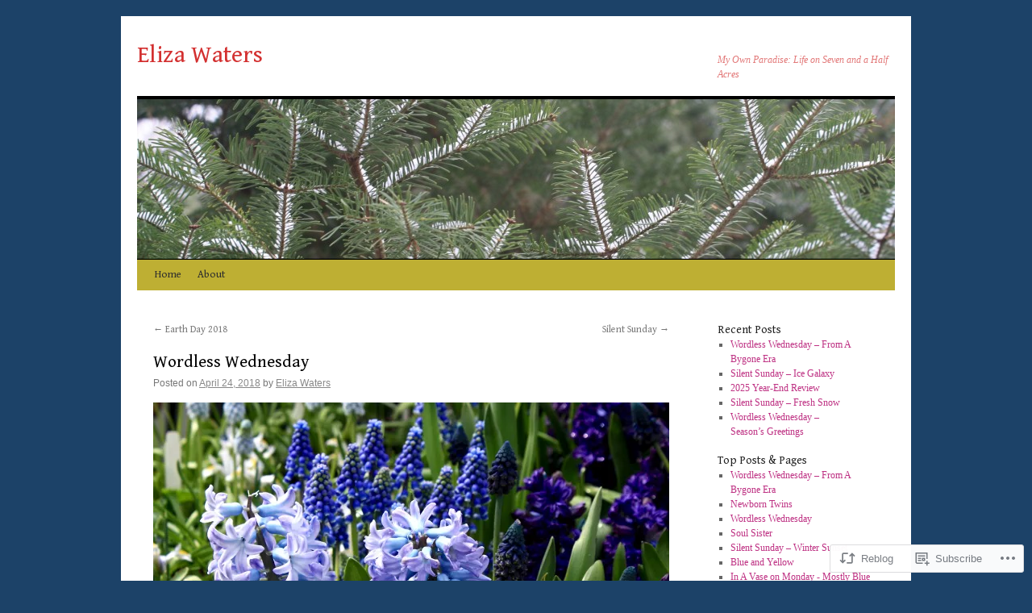

--- FILE ---
content_type: text/html; charset=UTF-8
request_url: https://elizawaters.com/2018/04/24/wordless-wednesday-94/
body_size: 35065
content:
<!DOCTYPE html>
<html lang="en">
<head>
<meta charset="UTF-8" />
<title>
Wordless Wednesday | Eliza Waters</title>
<link rel="profile" href="https://gmpg.org/xfn/11" />
<link rel="stylesheet" type="text/css" media="all" href="https://s0.wp.com/wp-content/themes/pub/twentyten/style.css?m=1659017451i&amp;ver=20190507" />
<link rel="pingback" href="https://elizawaters.com/xmlrpc.php">
<script type="text/javascript">
  WebFontConfig = {"google":{"families":["Gentium+Book+Basic:r:latin,latin-ext"]},"api_url":"https:\/\/fonts-api.wp.com\/css"};
  (function() {
    var wf = document.createElement('script');
    wf.src = '/wp-content/plugins/custom-fonts/js/webfont.js';
    wf.type = 'text/javascript';
    wf.async = 'true';
    var s = document.getElementsByTagName('script')[0];
    s.parentNode.insertBefore(wf, s);
	})();
</script><style id="jetpack-custom-fonts-css">.wf-active #site-title{font-family:"Gentium Book Basic",serif;font-style:normal;font-weight:400}.wf-active #site-title{font-style:normal;font-weight:400}.wf-active #site-title a{font-weight:400;font-style:normal}.wf-active h1, .wf-active h2, .wf-active h3, .wf-active h4, .wf-active h5, .wf-active h6{font-weight:400;font-family:"Gentium Book Basic",serif;font-style:normal}.wf-active .page-title span{font-family:"Gentium Book Basic",serif;font-style:normal;font-weight:400}.wf-active #access .menu, .wf-active #access div.menu ul, .wf-active #respond label, .wf-active .entry-title, .wf-active .navigation, .wf-active .page-title, .wf-active .widget-title, .wf-active h3#comments-title, .wf-active h3#reply-title{font-family:"Gentium Book Basic",serif;font-style:normal;font-weight:400}.wf-active #access .menu-header, .wf-active div.menu{font-style:normal;font-weight:400}.wf-active .page-title{font-weight:400;font-style:normal}.wf-active .page-title span{font-style:normal;font-weight:400}.wf-active #content .entry-title{font-weight:400;font-style:normal}.wf-active .navigation{font-style:normal;font-weight:400}.wf-active h3#comments-title, .wf-active h3#reply-title{font-weight:400;font-style:normal}.wf-active #respond label{font-style:normal;font-weight:400}.wf-active .widget-title{font-weight:400;font-style:normal}</style>
<meta name='robots' content='max-image-preview:large' />

<!-- Async WordPress.com Remote Login -->
<script id="wpcom_remote_login_js">
var wpcom_remote_login_extra_auth = '';
function wpcom_remote_login_remove_dom_node_id( element_id ) {
	var dom_node = document.getElementById( element_id );
	if ( dom_node ) { dom_node.parentNode.removeChild( dom_node ); }
}
function wpcom_remote_login_remove_dom_node_classes( class_name ) {
	var dom_nodes = document.querySelectorAll( '.' + class_name );
	for ( var i = 0; i < dom_nodes.length; i++ ) {
		dom_nodes[ i ].parentNode.removeChild( dom_nodes[ i ] );
	}
}
function wpcom_remote_login_final_cleanup() {
	wpcom_remote_login_remove_dom_node_classes( "wpcom_remote_login_msg" );
	wpcom_remote_login_remove_dom_node_id( "wpcom_remote_login_key" );
	wpcom_remote_login_remove_dom_node_id( "wpcom_remote_login_validate" );
	wpcom_remote_login_remove_dom_node_id( "wpcom_remote_login_js" );
	wpcom_remote_login_remove_dom_node_id( "wpcom_request_access_iframe" );
	wpcom_remote_login_remove_dom_node_id( "wpcom_request_access_styles" );
}

// Watch for messages back from the remote login
window.addEventListener( "message", function( e ) {
	if ( e.origin === "https://r-login.wordpress.com" ) {
		var data = {};
		try {
			data = JSON.parse( e.data );
		} catch( e ) {
			wpcom_remote_login_final_cleanup();
			return;
		}

		if ( data.msg === 'LOGIN' ) {
			// Clean up the login check iframe
			wpcom_remote_login_remove_dom_node_id( "wpcom_remote_login_key" );

			var id_regex = new RegExp( /^[0-9]+$/ );
			var token_regex = new RegExp( /^.*|.*|.*$/ );
			if (
				token_regex.test( data.token )
				&& id_regex.test( data.wpcomid )
			) {
				// We have everything we need to ask for a login
				var script = document.createElement( "script" );
				script.setAttribute( "id", "wpcom_remote_login_validate" );
				script.src = '/remote-login.php?wpcom_remote_login=validate'
					+ '&wpcomid=' + data.wpcomid
					+ '&token=' + encodeURIComponent( data.token )
					+ '&host=' + window.location.protocol
					+ '//' + window.location.hostname
					+ '&postid=8450'
					+ '&is_singular=1';
				document.body.appendChild( script );
			}

			return;
		}

		// Safari ITP, not logged in, so redirect
		if ( data.msg === 'LOGIN-REDIRECT' ) {
			window.location = 'https://wordpress.com/log-in?redirect_to=' + window.location.href;
			return;
		}

		// Safari ITP, storage access failed, remove the request
		if ( data.msg === 'LOGIN-REMOVE' ) {
			var css_zap = 'html { -webkit-transition: margin-top 1s; transition: margin-top 1s; } /* 9001 */ html { margin-top: 0 !important; } * html body { margin-top: 0 !important; } @media screen and ( max-width: 782px ) { html { margin-top: 0 !important; } * html body { margin-top: 0 !important; } }';
			var style_zap = document.createElement( 'style' );
			style_zap.type = 'text/css';
			style_zap.appendChild( document.createTextNode( css_zap ) );
			document.body.appendChild( style_zap );

			var e = document.getElementById( 'wpcom_request_access_iframe' );
			e.parentNode.removeChild( e );

			document.cookie = 'wordpress_com_login_access=denied; path=/; max-age=31536000';

			return;
		}

		// Safari ITP
		if ( data.msg === 'REQUEST_ACCESS' ) {
			console.log( 'request access: safari' );

			// Check ITP iframe enable/disable knob
			if ( wpcom_remote_login_extra_auth !== 'safari_itp_iframe' ) {
				return;
			}

			// If we are in a "private window" there is no ITP.
			var private_window = false;
			try {
				var opendb = window.openDatabase( null, null, null, null );
			} catch( e ) {
				private_window = true;
			}

			if ( private_window ) {
				console.log( 'private window' );
				return;
			}

			var iframe = document.createElement( 'iframe' );
			iframe.id = 'wpcom_request_access_iframe';
			iframe.setAttribute( 'scrolling', 'no' );
			iframe.setAttribute( 'sandbox', 'allow-storage-access-by-user-activation allow-scripts allow-same-origin allow-top-navigation-by-user-activation' );
			iframe.src = 'https://r-login.wordpress.com/remote-login.php?wpcom_remote_login=request_access&origin=' + encodeURIComponent( data.origin ) + '&wpcomid=' + encodeURIComponent( data.wpcomid );

			var css = 'html { -webkit-transition: margin-top 1s; transition: margin-top 1s; } /* 9001 */ html { margin-top: 46px !important; } * html body { margin-top: 46px !important; } @media screen and ( max-width: 660px ) { html { margin-top: 71px !important; } * html body { margin-top: 71px !important; } #wpcom_request_access_iframe { display: block; height: 71px !important; } } #wpcom_request_access_iframe { border: 0px; height: 46px; position: fixed; top: 0; left: 0; width: 100%; min-width: 100%; z-index: 99999; background: #23282d; } ';

			var style = document.createElement( 'style' );
			style.type = 'text/css';
			style.id = 'wpcom_request_access_styles';
			style.appendChild( document.createTextNode( css ) );
			document.body.appendChild( style );

			document.body.appendChild( iframe );
		}

		if ( data.msg === 'DONE' ) {
			wpcom_remote_login_final_cleanup();
		}
	}
}, false );

// Inject the remote login iframe after the page has had a chance to load
// more critical resources
window.addEventListener( "DOMContentLoaded", function( e ) {
	var iframe = document.createElement( "iframe" );
	iframe.style.display = "none";
	iframe.setAttribute( "scrolling", "no" );
	iframe.setAttribute( "id", "wpcom_remote_login_key" );
	iframe.src = "https://r-login.wordpress.com/remote-login.php"
		+ "?wpcom_remote_login=key"
		+ "&origin=aHR0cHM6Ly9lbGl6YXdhdGVycy5jb20%3D"
		+ "&wpcomid=56259114"
		+ "&time=" + Math.floor( Date.now() / 1000 );
	document.body.appendChild( iframe );
}, false );
</script>
<link rel='dns-prefetch' href='//s0.wp.com' />
<link rel="alternate" type="application/rss+xml" title="Eliza Waters &raquo; Feed" href="https://elizawaters.com/feed/" />
<link rel="alternate" type="application/rss+xml" title="Eliza Waters &raquo; Comments Feed" href="https://elizawaters.com/comments/feed/" />
<link rel="alternate" type="application/rss+xml" title="Eliza Waters &raquo; Wordless Wednesday Comments Feed" href="https://elizawaters.com/2018/04/24/wordless-wednesday-94/feed/" />
	<script type="text/javascript">
		/* <![CDATA[ */
		function addLoadEvent(func) {
			var oldonload = window.onload;
			if (typeof window.onload != 'function') {
				window.onload = func;
			} else {
				window.onload = function () {
					oldonload();
					func();
				}
			}
		}
		/* ]]> */
	</script>
	<link crossorigin='anonymous' rel='stylesheet' id='all-css-0-1' href='/_static/??-eJxtzEkKgDAMQNELWYNjcSGeRdog1Q7BpHh9UQRBXD74fDhImRQFo0DIinxeXGRYUWg222PgHCEkmz0y7OhnQasosXxUGuYC/o/ebfh+b135FMZKd02th77t1hMpiDR+&cssminify=yes' type='text/css' media='all' />
<style id='wp-emoji-styles-inline-css'>

	img.wp-smiley, img.emoji {
		display: inline !important;
		border: none !important;
		box-shadow: none !important;
		height: 1em !important;
		width: 1em !important;
		margin: 0 0.07em !important;
		vertical-align: -0.1em !important;
		background: none !important;
		padding: 0 !important;
	}
/*# sourceURL=wp-emoji-styles-inline-css */
</style>
<link crossorigin='anonymous' rel='stylesheet' id='all-css-2-1' href='/wp-content/plugins/gutenberg-core/v22.2.0/build/styles/block-library/style.css?m=1764855221i&cssminify=yes' type='text/css' media='all' />
<style id='wp-block-library-inline-css'>
.has-text-align-justify {
	text-align:justify;
}
.has-text-align-justify{text-align:justify;}

/*# sourceURL=wp-block-library-inline-css */
</style><style id='global-styles-inline-css'>
:root{--wp--preset--aspect-ratio--square: 1;--wp--preset--aspect-ratio--4-3: 4/3;--wp--preset--aspect-ratio--3-4: 3/4;--wp--preset--aspect-ratio--3-2: 3/2;--wp--preset--aspect-ratio--2-3: 2/3;--wp--preset--aspect-ratio--16-9: 16/9;--wp--preset--aspect-ratio--9-16: 9/16;--wp--preset--color--black: #000;--wp--preset--color--cyan-bluish-gray: #abb8c3;--wp--preset--color--white: #fff;--wp--preset--color--pale-pink: #f78da7;--wp--preset--color--vivid-red: #cf2e2e;--wp--preset--color--luminous-vivid-orange: #ff6900;--wp--preset--color--luminous-vivid-amber: #fcb900;--wp--preset--color--light-green-cyan: #7bdcb5;--wp--preset--color--vivid-green-cyan: #00d084;--wp--preset--color--pale-cyan-blue: #8ed1fc;--wp--preset--color--vivid-cyan-blue: #0693e3;--wp--preset--color--vivid-purple: #9b51e0;--wp--preset--color--blue: #0066cc;--wp--preset--color--medium-gray: #666;--wp--preset--color--light-gray: #f1f1f1;--wp--preset--gradient--vivid-cyan-blue-to-vivid-purple: linear-gradient(135deg,rgb(6,147,227) 0%,rgb(155,81,224) 100%);--wp--preset--gradient--light-green-cyan-to-vivid-green-cyan: linear-gradient(135deg,rgb(122,220,180) 0%,rgb(0,208,130) 100%);--wp--preset--gradient--luminous-vivid-amber-to-luminous-vivid-orange: linear-gradient(135deg,rgb(252,185,0) 0%,rgb(255,105,0) 100%);--wp--preset--gradient--luminous-vivid-orange-to-vivid-red: linear-gradient(135deg,rgb(255,105,0) 0%,rgb(207,46,46) 100%);--wp--preset--gradient--very-light-gray-to-cyan-bluish-gray: linear-gradient(135deg,rgb(238,238,238) 0%,rgb(169,184,195) 100%);--wp--preset--gradient--cool-to-warm-spectrum: linear-gradient(135deg,rgb(74,234,220) 0%,rgb(151,120,209) 20%,rgb(207,42,186) 40%,rgb(238,44,130) 60%,rgb(251,105,98) 80%,rgb(254,248,76) 100%);--wp--preset--gradient--blush-light-purple: linear-gradient(135deg,rgb(255,206,236) 0%,rgb(152,150,240) 100%);--wp--preset--gradient--blush-bordeaux: linear-gradient(135deg,rgb(254,205,165) 0%,rgb(254,45,45) 50%,rgb(107,0,62) 100%);--wp--preset--gradient--luminous-dusk: linear-gradient(135deg,rgb(255,203,112) 0%,rgb(199,81,192) 50%,rgb(65,88,208) 100%);--wp--preset--gradient--pale-ocean: linear-gradient(135deg,rgb(255,245,203) 0%,rgb(182,227,212) 50%,rgb(51,167,181) 100%);--wp--preset--gradient--electric-grass: linear-gradient(135deg,rgb(202,248,128) 0%,rgb(113,206,126) 100%);--wp--preset--gradient--midnight: linear-gradient(135deg,rgb(2,3,129) 0%,rgb(40,116,252) 100%);--wp--preset--font-size--small: 13px;--wp--preset--font-size--medium: 20px;--wp--preset--font-size--large: 36px;--wp--preset--font-size--x-large: 42px;--wp--preset--font-family--albert-sans: 'Albert Sans', sans-serif;--wp--preset--font-family--alegreya: Alegreya, serif;--wp--preset--font-family--arvo: Arvo, serif;--wp--preset--font-family--bodoni-moda: 'Bodoni Moda', serif;--wp--preset--font-family--bricolage-grotesque: 'Bricolage Grotesque', sans-serif;--wp--preset--font-family--cabin: Cabin, sans-serif;--wp--preset--font-family--chivo: Chivo, sans-serif;--wp--preset--font-family--commissioner: Commissioner, sans-serif;--wp--preset--font-family--cormorant: Cormorant, serif;--wp--preset--font-family--courier-prime: 'Courier Prime', monospace;--wp--preset--font-family--crimson-pro: 'Crimson Pro', serif;--wp--preset--font-family--dm-mono: 'DM Mono', monospace;--wp--preset--font-family--dm-sans: 'DM Sans', sans-serif;--wp--preset--font-family--dm-serif-display: 'DM Serif Display', serif;--wp--preset--font-family--domine: Domine, serif;--wp--preset--font-family--eb-garamond: 'EB Garamond', serif;--wp--preset--font-family--epilogue: Epilogue, sans-serif;--wp--preset--font-family--fahkwang: Fahkwang, sans-serif;--wp--preset--font-family--figtree: Figtree, sans-serif;--wp--preset--font-family--fira-sans: 'Fira Sans', sans-serif;--wp--preset--font-family--fjalla-one: 'Fjalla One', sans-serif;--wp--preset--font-family--fraunces: Fraunces, serif;--wp--preset--font-family--gabarito: Gabarito, system-ui;--wp--preset--font-family--ibm-plex-mono: 'IBM Plex Mono', monospace;--wp--preset--font-family--ibm-plex-sans: 'IBM Plex Sans', sans-serif;--wp--preset--font-family--ibarra-real-nova: 'Ibarra Real Nova', serif;--wp--preset--font-family--instrument-serif: 'Instrument Serif', serif;--wp--preset--font-family--inter: Inter, sans-serif;--wp--preset--font-family--josefin-sans: 'Josefin Sans', sans-serif;--wp--preset--font-family--jost: Jost, sans-serif;--wp--preset--font-family--libre-baskerville: 'Libre Baskerville', serif;--wp--preset--font-family--libre-franklin: 'Libre Franklin', sans-serif;--wp--preset--font-family--literata: Literata, serif;--wp--preset--font-family--lora: Lora, serif;--wp--preset--font-family--merriweather: Merriweather, serif;--wp--preset--font-family--montserrat: Montserrat, sans-serif;--wp--preset--font-family--newsreader: Newsreader, serif;--wp--preset--font-family--noto-sans-mono: 'Noto Sans Mono', sans-serif;--wp--preset--font-family--nunito: Nunito, sans-serif;--wp--preset--font-family--open-sans: 'Open Sans', sans-serif;--wp--preset--font-family--overpass: Overpass, sans-serif;--wp--preset--font-family--pt-serif: 'PT Serif', serif;--wp--preset--font-family--petrona: Petrona, serif;--wp--preset--font-family--piazzolla: Piazzolla, serif;--wp--preset--font-family--playfair-display: 'Playfair Display', serif;--wp--preset--font-family--plus-jakarta-sans: 'Plus Jakarta Sans', sans-serif;--wp--preset--font-family--poppins: Poppins, sans-serif;--wp--preset--font-family--raleway: Raleway, sans-serif;--wp--preset--font-family--roboto: Roboto, sans-serif;--wp--preset--font-family--roboto-slab: 'Roboto Slab', serif;--wp--preset--font-family--rubik: Rubik, sans-serif;--wp--preset--font-family--rufina: Rufina, serif;--wp--preset--font-family--sora: Sora, sans-serif;--wp--preset--font-family--source-sans-3: 'Source Sans 3', sans-serif;--wp--preset--font-family--source-serif-4: 'Source Serif 4', serif;--wp--preset--font-family--space-mono: 'Space Mono', monospace;--wp--preset--font-family--syne: Syne, sans-serif;--wp--preset--font-family--texturina: Texturina, serif;--wp--preset--font-family--urbanist: Urbanist, sans-serif;--wp--preset--font-family--work-sans: 'Work Sans', sans-serif;--wp--preset--spacing--20: 0.44rem;--wp--preset--spacing--30: 0.67rem;--wp--preset--spacing--40: 1rem;--wp--preset--spacing--50: 1.5rem;--wp--preset--spacing--60: 2.25rem;--wp--preset--spacing--70: 3.38rem;--wp--preset--spacing--80: 5.06rem;--wp--preset--shadow--natural: 6px 6px 9px rgba(0, 0, 0, 0.2);--wp--preset--shadow--deep: 12px 12px 50px rgba(0, 0, 0, 0.4);--wp--preset--shadow--sharp: 6px 6px 0px rgba(0, 0, 0, 0.2);--wp--preset--shadow--outlined: 6px 6px 0px -3px rgb(255, 255, 255), 6px 6px rgb(0, 0, 0);--wp--preset--shadow--crisp: 6px 6px 0px rgb(0, 0, 0);}:where(.is-layout-flex){gap: 0.5em;}:where(.is-layout-grid){gap: 0.5em;}body .is-layout-flex{display: flex;}.is-layout-flex{flex-wrap: wrap;align-items: center;}.is-layout-flex > :is(*, div){margin: 0;}body .is-layout-grid{display: grid;}.is-layout-grid > :is(*, div){margin: 0;}:where(.wp-block-columns.is-layout-flex){gap: 2em;}:where(.wp-block-columns.is-layout-grid){gap: 2em;}:where(.wp-block-post-template.is-layout-flex){gap: 1.25em;}:where(.wp-block-post-template.is-layout-grid){gap: 1.25em;}.has-black-color{color: var(--wp--preset--color--black) !important;}.has-cyan-bluish-gray-color{color: var(--wp--preset--color--cyan-bluish-gray) !important;}.has-white-color{color: var(--wp--preset--color--white) !important;}.has-pale-pink-color{color: var(--wp--preset--color--pale-pink) !important;}.has-vivid-red-color{color: var(--wp--preset--color--vivid-red) !important;}.has-luminous-vivid-orange-color{color: var(--wp--preset--color--luminous-vivid-orange) !important;}.has-luminous-vivid-amber-color{color: var(--wp--preset--color--luminous-vivid-amber) !important;}.has-light-green-cyan-color{color: var(--wp--preset--color--light-green-cyan) !important;}.has-vivid-green-cyan-color{color: var(--wp--preset--color--vivid-green-cyan) !important;}.has-pale-cyan-blue-color{color: var(--wp--preset--color--pale-cyan-blue) !important;}.has-vivid-cyan-blue-color{color: var(--wp--preset--color--vivid-cyan-blue) !important;}.has-vivid-purple-color{color: var(--wp--preset--color--vivid-purple) !important;}.has-black-background-color{background-color: var(--wp--preset--color--black) !important;}.has-cyan-bluish-gray-background-color{background-color: var(--wp--preset--color--cyan-bluish-gray) !important;}.has-white-background-color{background-color: var(--wp--preset--color--white) !important;}.has-pale-pink-background-color{background-color: var(--wp--preset--color--pale-pink) !important;}.has-vivid-red-background-color{background-color: var(--wp--preset--color--vivid-red) !important;}.has-luminous-vivid-orange-background-color{background-color: var(--wp--preset--color--luminous-vivid-orange) !important;}.has-luminous-vivid-amber-background-color{background-color: var(--wp--preset--color--luminous-vivid-amber) !important;}.has-light-green-cyan-background-color{background-color: var(--wp--preset--color--light-green-cyan) !important;}.has-vivid-green-cyan-background-color{background-color: var(--wp--preset--color--vivid-green-cyan) !important;}.has-pale-cyan-blue-background-color{background-color: var(--wp--preset--color--pale-cyan-blue) !important;}.has-vivid-cyan-blue-background-color{background-color: var(--wp--preset--color--vivid-cyan-blue) !important;}.has-vivid-purple-background-color{background-color: var(--wp--preset--color--vivid-purple) !important;}.has-black-border-color{border-color: var(--wp--preset--color--black) !important;}.has-cyan-bluish-gray-border-color{border-color: var(--wp--preset--color--cyan-bluish-gray) !important;}.has-white-border-color{border-color: var(--wp--preset--color--white) !important;}.has-pale-pink-border-color{border-color: var(--wp--preset--color--pale-pink) !important;}.has-vivid-red-border-color{border-color: var(--wp--preset--color--vivid-red) !important;}.has-luminous-vivid-orange-border-color{border-color: var(--wp--preset--color--luminous-vivid-orange) !important;}.has-luminous-vivid-amber-border-color{border-color: var(--wp--preset--color--luminous-vivid-amber) !important;}.has-light-green-cyan-border-color{border-color: var(--wp--preset--color--light-green-cyan) !important;}.has-vivid-green-cyan-border-color{border-color: var(--wp--preset--color--vivid-green-cyan) !important;}.has-pale-cyan-blue-border-color{border-color: var(--wp--preset--color--pale-cyan-blue) !important;}.has-vivid-cyan-blue-border-color{border-color: var(--wp--preset--color--vivid-cyan-blue) !important;}.has-vivid-purple-border-color{border-color: var(--wp--preset--color--vivid-purple) !important;}.has-vivid-cyan-blue-to-vivid-purple-gradient-background{background: var(--wp--preset--gradient--vivid-cyan-blue-to-vivid-purple) !important;}.has-light-green-cyan-to-vivid-green-cyan-gradient-background{background: var(--wp--preset--gradient--light-green-cyan-to-vivid-green-cyan) !important;}.has-luminous-vivid-amber-to-luminous-vivid-orange-gradient-background{background: var(--wp--preset--gradient--luminous-vivid-amber-to-luminous-vivid-orange) !important;}.has-luminous-vivid-orange-to-vivid-red-gradient-background{background: var(--wp--preset--gradient--luminous-vivid-orange-to-vivid-red) !important;}.has-very-light-gray-to-cyan-bluish-gray-gradient-background{background: var(--wp--preset--gradient--very-light-gray-to-cyan-bluish-gray) !important;}.has-cool-to-warm-spectrum-gradient-background{background: var(--wp--preset--gradient--cool-to-warm-spectrum) !important;}.has-blush-light-purple-gradient-background{background: var(--wp--preset--gradient--blush-light-purple) !important;}.has-blush-bordeaux-gradient-background{background: var(--wp--preset--gradient--blush-bordeaux) !important;}.has-luminous-dusk-gradient-background{background: var(--wp--preset--gradient--luminous-dusk) !important;}.has-pale-ocean-gradient-background{background: var(--wp--preset--gradient--pale-ocean) !important;}.has-electric-grass-gradient-background{background: var(--wp--preset--gradient--electric-grass) !important;}.has-midnight-gradient-background{background: var(--wp--preset--gradient--midnight) !important;}.has-small-font-size{font-size: var(--wp--preset--font-size--small) !important;}.has-medium-font-size{font-size: var(--wp--preset--font-size--medium) !important;}.has-large-font-size{font-size: var(--wp--preset--font-size--large) !important;}.has-x-large-font-size{font-size: var(--wp--preset--font-size--x-large) !important;}.has-albert-sans-font-family{font-family: var(--wp--preset--font-family--albert-sans) !important;}.has-alegreya-font-family{font-family: var(--wp--preset--font-family--alegreya) !important;}.has-arvo-font-family{font-family: var(--wp--preset--font-family--arvo) !important;}.has-bodoni-moda-font-family{font-family: var(--wp--preset--font-family--bodoni-moda) !important;}.has-bricolage-grotesque-font-family{font-family: var(--wp--preset--font-family--bricolage-grotesque) !important;}.has-cabin-font-family{font-family: var(--wp--preset--font-family--cabin) !important;}.has-chivo-font-family{font-family: var(--wp--preset--font-family--chivo) !important;}.has-commissioner-font-family{font-family: var(--wp--preset--font-family--commissioner) !important;}.has-cormorant-font-family{font-family: var(--wp--preset--font-family--cormorant) !important;}.has-courier-prime-font-family{font-family: var(--wp--preset--font-family--courier-prime) !important;}.has-crimson-pro-font-family{font-family: var(--wp--preset--font-family--crimson-pro) !important;}.has-dm-mono-font-family{font-family: var(--wp--preset--font-family--dm-mono) !important;}.has-dm-sans-font-family{font-family: var(--wp--preset--font-family--dm-sans) !important;}.has-dm-serif-display-font-family{font-family: var(--wp--preset--font-family--dm-serif-display) !important;}.has-domine-font-family{font-family: var(--wp--preset--font-family--domine) !important;}.has-eb-garamond-font-family{font-family: var(--wp--preset--font-family--eb-garamond) !important;}.has-epilogue-font-family{font-family: var(--wp--preset--font-family--epilogue) !important;}.has-fahkwang-font-family{font-family: var(--wp--preset--font-family--fahkwang) !important;}.has-figtree-font-family{font-family: var(--wp--preset--font-family--figtree) !important;}.has-fira-sans-font-family{font-family: var(--wp--preset--font-family--fira-sans) !important;}.has-fjalla-one-font-family{font-family: var(--wp--preset--font-family--fjalla-one) !important;}.has-fraunces-font-family{font-family: var(--wp--preset--font-family--fraunces) !important;}.has-gabarito-font-family{font-family: var(--wp--preset--font-family--gabarito) !important;}.has-ibm-plex-mono-font-family{font-family: var(--wp--preset--font-family--ibm-plex-mono) !important;}.has-ibm-plex-sans-font-family{font-family: var(--wp--preset--font-family--ibm-plex-sans) !important;}.has-ibarra-real-nova-font-family{font-family: var(--wp--preset--font-family--ibarra-real-nova) !important;}.has-instrument-serif-font-family{font-family: var(--wp--preset--font-family--instrument-serif) !important;}.has-inter-font-family{font-family: var(--wp--preset--font-family--inter) !important;}.has-josefin-sans-font-family{font-family: var(--wp--preset--font-family--josefin-sans) !important;}.has-jost-font-family{font-family: var(--wp--preset--font-family--jost) !important;}.has-libre-baskerville-font-family{font-family: var(--wp--preset--font-family--libre-baskerville) !important;}.has-libre-franklin-font-family{font-family: var(--wp--preset--font-family--libre-franklin) !important;}.has-literata-font-family{font-family: var(--wp--preset--font-family--literata) !important;}.has-lora-font-family{font-family: var(--wp--preset--font-family--lora) !important;}.has-merriweather-font-family{font-family: var(--wp--preset--font-family--merriweather) !important;}.has-montserrat-font-family{font-family: var(--wp--preset--font-family--montserrat) !important;}.has-newsreader-font-family{font-family: var(--wp--preset--font-family--newsreader) !important;}.has-noto-sans-mono-font-family{font-family: var(--wp--preset--font-family--noto-sans-mono) !important;}.has-nunito-font-family{font-family: var(--wp--preset--font-family--nunito) !important;}.has-open-sans-font-family{font-family: var(--wp--preset--font-family--open-sans) !important;}.has-overpass-font-family{font-family: var(--wp--preset--font-family--overpass) !important;}.has-pt-serif-font-family{font-family: var(--wp--preset--font-family--pt-serif) !important;}.has-petrona-font-family{font-family: var(--wp--preset--font-family--petrona) !important;}.has-piazzolla-font-family{font-family: var(--wp--preset--font-family--piazzolla) !important;}.has-playfair-display-font-family{font-family: var(--wp--preset--font-family--playfair-display) !important;}.has-plus-jakarta-sans-font-family{font-family: var(--wp--preset--font-family--plus-jakarta-sans) !important;}.has-poppins-font-family{font-family: var(--wp--preset--font-family--poppins) !important;}.has-raleway-font-family{font-family: var(--wp--preset--font-family--raleway) !important;}.has-roboto-font-family{font-family: var(--wp--preset--font-family--roboto) !important;}.has-roboto-slab-font-family{font-family: var(--wp--preset--font-family--roboto-slab) !important;}.has-rubik-font-family{font-family: var(--wp--preset--font-family--rubik) !important;}.has-rufina-font-family{font-family: var(--wp--preset--font-family--rufina) !important;}.has-sora-font-family{font-family: var(--wp--preset--font-family--sora) !important;}.has-source-sans-3-font-family{font-family: var(--wp--preset--font-family--source-sans-3) !important;}.has-source-serif-4-font-family{font-family: var(--wp--preset--font-family--source-serif-4) !important;}.has-space-mono-font-family{font-family: var(--wp--preset--font-family--space-mono) !important;}.has-syne-font-family{font-family: var(--wp--preset--font-family--syne) !important;}.has-texturina-font-family{font-family: var(--wp--preset--font-family--texturina) !important;}.has-urbanist-font-family{font-family: var(--wp--preset--font-family--urbanist) !important;}.has-work-sans-font-family{font-family: var(--wp--preset--font-family--work-sans) !important;}
/*# sourceURL=global-styles-inline-css */
</style>

<style id='classic-theme-styles-inline-css'>
/*! This file is auto-generated */
.wp-block-button__link{color:#fff;background-color:#32373c;border-radius:9999px;box-shadow:none;text-decoration:none;padding:calc(.667em + 2px) calc(1.333em + 2px);font-size:1.125em}.wp-block-file__button{background:#32373c;color:#fff;text-decoration:none}
/*# sourceURL=/wp-includes/css/classic-themes.min.css */
</style>
<link crossorigin='anonymous' rel='stylesheet' id='all-css-4-1' href='/_static/??-eJyNj8EOwiAQRH/IdTWxxh6M3wK4bVEohAWb/r3betFoiBfCTN5kZnGKYMKYaczoC0RXejsympBIfB9VRiE8Xa0iR16wrWHe4O/YFCUDWsdEzCCvt8VDHiTIX7mXjbFozJMYs7ioXTD3P1nOsyNYO2ujuGg2ycZsg6guOBemGj+EByXQRWsnlWtJDU8km3v59ijUm6yFegogl6pl04eAzimblujFn/fH/e7QtM2pvT0Bl2OgOQ==&cssminify=yes' type='text/css' media='all' />
<style id='jetpack-global-styles-frontend-style-inline-css'>
:root { --font-headings: unset; --font-base: unset; --font-headings-default: -apple-system,BlinkMacSystemFont,"Segoe UI",Roboto,Oxygen-Sans,Ubuntu,Cantarell,"Helvetica Neue",sans-serif; --font-base-default: -apple-system,BlinkMacSystemFont,"Segoe UI",Roboto,Oxygen-Sans,Ubuntu,Cantarell,"Helvetica Neue",sans-serif;}
/*# sourceURL=jetpack-global-styles-frontend-style-inline-css */
</style>
<link crossorigin='anonymous' rel='stylesheet' id='all-css-6-1' href='/_static/??-eJyNjtEKwjAMRX/IGNTN4YP4KdK1tctMm7G0DP/eKXtRQfZ2D+SeG5wGsJKyTxljgYFLoKTY+zwYe18YtSSM4gp7Re3M6J1x7vGOlMLWqm5wtehKyaKKJcPAEkQ/4EeWOx/n2a7CwNIa/rc2kQs+K84nS4YwkgOTHDBpXtNt5zcUCG7CLNMXvgSXeN419WHfnI5V3T8BhmF3dg==&cssminify=yes' type='text/css' media='all' />
<script type="text/javascript" id="jetpack_related-posts-js-extra">
/* <![CDATA[ */
var related_posts_js_options = {"post_heading":"h4"};
//# sourceURL=jetpack_related-posts-js-extra
/* ]]> */
</script>
<script type="text/javascript" id="wpcom-actionbar-placeholder-js-extra">
/* <![CDATA[ */
var actionbardata = {"siteID":"56259114","postID":"8450","siteURL":"https://elizawaters.com","xhrURL":"https://elizawaters.com/wp-admin/admin-ajax.php","nonce":"49b2c6b157","isLoggedIn":"","statusMessage":"","subsEmailDefault":"instantly","proxyScriptUrl":"https://s0.wp.com/wp-content/js/wpcom-proxy-request.js?m=1513050504i&amp;ver=20211021","shortlink":"https://wp.me/p3O3z4-2ci","i18n":{"followedText":"New posts from this site will now appear in your \u003Ca href=\"https://wordpress.com/reader\"\u003EReader\u003C/a\u003E","foldBar":"Collapse this bar","unfoldBar":"Expand this bar","shortLinkCopied":"Shortlink copied to clipboard."}};
//# sourceURL=wpcom-actionbar-placeholder-js-extra
/* ]]> */
</script>
<script type="text/javascript" id="jetpack-mu-wpcom-settings-js-before">
/* <![CDATA[ */
var JETPACK_MU_WPCOM_SETTINGS = {"assetsUrl":"https://s0.wp.com/wp-content/mu-plugins/jetpack-mu-wpcom-plugin/sun/jetpack_vendor/automattic/jetpack-mu-wpcom/src/build/"};
//# sourceURL=jetpack-mu-wpcom-settings-js-before
/* ]]> */
</script>
<script crossorigin='anonymous' type='text/javascript'  src='/_static/??-eJx9jUkOwjAMRS9EarKo2g3iKKgZqBwyWLHTwu0pEkiFBbv/9CdYSdmSxWeB1BTFNmNmCF5osrc3A7cMF8wWTMPooPo4iXeKCgt/U5cwd4EPsNsNWyaKolruj19v98nNsK1IgmWja4mxrH/iK7rZb/fhI5VpidSC/tU6p5Me+v6o9TCO4Qltq1Wx'></script>
<script type="text/javascript" id="rlt-proxy-js-after">
/* <![CDATA[ */
	rltInitialize( {"token":null,"iframeOrigins":["https:\/\/widgets.wp.com"]} );
//# sourceURL=rlt-proxy-js-after
/* ]]> */
</script>
<link rel="EditURI" type="application/rsd+xml" title="RSD" href="https://elizawaters.wordpress.com/xmlrpc.php?rsd" />
<meta name="generator" content="WordPress.com" />
<link rel="canonical" href="https://elizawaters.com/2018/04/24/wordless-wednesday-94/" />
<link rel='shortlink' href='https://wp.me/p3O3z4-2ci' />
<link rel="alternate" type="application/json+oembed" href="https://public-api.wordpress.com/oembed/?format=json&amp;url=https%3A%2F%2Felizawaters.com%2F2018%2F04%2F24%2Fwordless-wednesday-94%2F&amp;for=wpcom-auto-discovery" /><link rel="alternate" type="application/xml+oembed" href="https://public-api.wordpress.com/oembed/?format=xml&amp;url=https%3A%2F%2Felizawaters.com%2F2018%2F04%2F24%2Fwordless-wednesday-94%2F&amp;for=wpcom-auto-discovery" />
<!-- Jetpack Open Graph Tags -->
<meta property="og:type" content="article" />
<meta property="og:title" content="Wordless Wednesday" />
<meta property="og:url" content="https://elizawaters.com/2018/04/24/wordless-wednesday-94/" />
<meta property="og:description" content="Visit the post for more." />
<meta property="article:published_time" content="2018-04-25T03:00:50+00:00" />
<meta property="article:modified_time" content="2018-04-24T23:39:48+00:00" />
<meta property="og:site_name" content="Eliza Waters" />
<meta property="og:image" content="https://elizawaters.com/wp-content/uploads/2018/04/img_0272.jpg" />
<meta property="og:image:secure_url" content="https://elizawaters.com/wp-content/uploads/2018/04/img_0272.jpg" />
<meta property="og:image:width" content="3888" />
<meta property="og:image:height" content="2592" />
<meta property="og:image:alt" content="Hyacinth &amp; Muscari" />
<meta property="og:locale" content="en_US" />
<meta property="article:publisher" content="https://www.facebook.com/WordPresscom" />
<meta name="twitter:text:title" content="Wordless Wednesday" />
<meta name="twitter:image" content="https://elizawaters.com/wp-content/uploads/2018/04/img_0272.jpg?w=640" />
<meta name="twitter:image:alt" content="Hyacinth &amp; Muscari" />
<meta name="twitter:card" content="summary_large_image" />
<meta name="twitter:description" content="Visit the post for more." />

<!-- End Jetpack Open Graph Tags -->
<link rel="shortcut icon" type="image/x-icon" href="https://s0.wp.com/i/favicon.ico?m=1713425267i" sizes="16x16 24x24 32x32 48x48" />
<link rel="icon" type="image/x-icon" href="https://s0.wp.com/i/favicon.ico?m=1713425267i" sizes="16x16 24x24 32x32 48x48" />
<link rel="apple-touch-icon" href="https://s0.wp.com/i/webclip.png?m=1713868326i" />
<link rel='openid.server' href='https://elizawaters.com/?openidserver=1' />
<link rel='openid.delegate' href='https://elizawaters.com/' />
<link rel="search" type="application/opensearchdescription+xml" href="https://elizawaters.com/osd.xml" title="Eliza Waters" />
<link rel="search" type="application/opensearchdescription+xml" href="https://s1.wp.com/opensearch.xml" title="WordPress.com" />
<meta name="theme-color" content="#1c4268" />
		<style type="text/css">
			.recentcomments a {
				display: inline !important;
				padding: 0 !important;
				margin: 0 !important;
			}

			table.recentcommentsavatartop img.avatar, table.recentcommentsavatarend img.avatar {
				border: 0px;
				margin: 0;
			}

			table.recentcommentsavatartop a, table.recentcommentsavatarend a {
				border: 0px !important;
				background-color: transparent !important;
			}

			td.recentcommentsavatarend, td.recentcommentsavatartop {
				padding: 0px 0px 1px 0px;
				margin: 0px;
			}

			td.recentcommentstextend {
				border: none !important;
				padding: 0px 0px 2px 10px;
			}

			.rtl td.recentcommentstextend {
				padding: 0px 10px 2px 0px;
			}

			td.recentcommentstexttop {
				border: none;
				padding: 0px 0px 0px 10px;
			}

			.rtl td.recentcommentstexttop {
				padding: 0px 10px 0px 0px;
			}
		</style>
				<style type="text/css" id="twentyten-header-css">
					#site-title a,
			#site-description {
				color: #d33030 !important;
			}
				</style>
	<style type="text/css" id="custom-background-css">
body.custom-background { background-color: #1c4268; }
</style>
	<style type="text/css" id="custom-colors-css">#access ul li.current_page_item > a, #access ul li.current_page_parent > a, #access ul li.current-menu-ancestor > a, #access ul li.current-menu-item > a, #access ul li.current-menu-parent > a { color: #3A3A3A;}
#access li:hover > a, #access ul ul *:hover > a { fg2: #ffffff;}
#access a { color: #2D2D2D;}
.entry-meta a:link, .entry-utility a:link { color: #888888;}
body { background-color: #1c4268;}
#access, #access ul ul a { background-color: #beaf33;}
#access li:hover > a, #access ul ul *:hover > a { background-color: #109188;}
a:link, a:visited, .jetpack_widget_social_icons a:visited, .widget_wpcom_social_media_icons_widget a:visited { color: #BE3183;}
.home .sticky { background-color: #be3183;}
.home .sticky { background-color: rgba( 190, 49, 131, 0.05 );}
.home .sticky .page-link a { background-color: #be3183;}
.home .sticky .page-link a { background-color: rgba( 190, 49, 131, 0.2 );}
a:hover, a:focus, a:active { color: #CF2F31;}
.entry-title a:active, .entry-title a:hover { color: #CF2F31;}
.page-title a:active, .page-title a:hover { color: #CF2F31;}
.entry-meta a:hover, .entry-utility a:hover { color: #CF2F31;}
.navigation a:active, .navigation a:hover { color: #CF2F31;}
.comment-meta a:active, .comment-meta a:hover { color: #CF2F31;}
.reply a:hover, a.comment-edit-link:hover { color: #CF2F31;}
.page-link a:active, .page-link a:hover { color: #CF2F31;}
</style>
<link crossorigin='anonymous' rel='stylesheet' id='all-css-0-3' href='/_static/??-eJydj9sKwkAMRH/INtQL6oP4KdKmoaTd3YQmy+LfW/ECvqlvc4bhwEDRCiU5JYeYKw154GQwkmuL05PBcoILJ4QuCE4GVlhprtFsBV8LovQ5kAG2s2Sj8N68ij99hfuB3MBFKxVbkvk10I+2x73MoV+wM5xZnWXZflAdOd3F53hq9rvN8dBsm/V4Az0yeyk=&cssminify=yes' type='text/css' media='all' />
</head>

<body class="wp-singular post-template-default single single-post postid-8450 single-format-image custom-background wp-theme-pubtwentyten customizer-styles-applied single-author jetpack-reblog-enabled custom-colors">
<div id="wrapper" class="hfeed">
	<div id="header">
		<div id="masthead">
			<div id="branding" role="banner">
								<div id="site-title">
					<span>
						<a href="https://elizawaters.com/" title="Eliza Waters" rel="home">Eliza Waters</a>
					</span>
				</div>
				<div id="site-description">My Own Paradise: Life on Seven       and a Half Acres</div>

									<a class="home-link" href="https://elizawaters.com/" title="Eliza Waters" rel="home">
						<img src="https://elizawaters.com/wp-content/uploads/2013/12/cropped-img_6176-version-2.jpg" width="940" height="198" alt="" />
					</a>
								</div><!-- #branding -->

			<div id="access" role="navigation">
								<div class="skip-link screen-reader-text"><a href="#content" title="Skip to content">Skip to content</a></div>
				<div class="menu"><ul>
<li ><a href="https://elizawaters.com/">Home</a></li><li class="page_item page-item-1"><a href="https://elizawaters.com/about/">About</a></li>
</ul></div>
			</div><!-- #access -->
		</div><!-- #masthead -->
	</div><!-- #header -->

	<div id="main">

		<div id="container">
			<div id="content" role="main">

			

				<div id="nav-above" class="navigation">
					<div class="nav-previous"><a href="https://elizawaters.com/2018/04/21/earth-day-2018/" rel="prev"><span class="meta-nav">&larr;</span> Earth Day 2018</a></div>
					<div class="nav-next"><a href="https://elizawaters.com/2018/04/28/silent-sunday-103/" rel="next">Silent Sunday <span class="meta-nav">&rarr;</span></a></div>
				</div><!-- #nav-above -->

				<div id="post-8450" class="post-8450 post type-post status-publish format-image hentry category-country-gardening category-my-photos tag-hyacinth tag-muscari tag-photography tag-spring-bulbs tag-spring-flowers tag-wordless-wednesday post_format-post-format-image">
											<h2 class="entry-title"><a href="https://elizawaters.com/2018/04/24/wordless-wednesday-94/" rel="bookmark">Wordless Wednesday</a></h2>					
					<div class="entry-meta">
						<span class="meta-prep meta-prep-author">Posted on</span> <a href="https://elizawaters.com/2018/04/24/wordless-wednesday-94/" title="10:00 pm" rel="bookmark"><span class="entry-date">April 24, 2018</span></a> <span class="meta-sep">by</span> <span class="author vcard"><a class="url fn n" href="https://elizawaters.com/author/elizawaters2013/" title="View all posts by Eliza Waters">Eliza Waters</a></span>					</div><!-- .entry-meta -->

					<div class="entry-content">
						<p><img data-attachment-id="8451" data-permalink="https://elizawaters.com/hyacinth-muscari/" data-orig-file="https://elizawaters.com/wp-content/uploads/2018/04/img_0272-e1611707576100.jpg" data-orig-size="800,533" data-comments-opened="1" data-image-meta="{&quot;aperture&quot;:&quot;7.1&quot;,&quot;credit&quot;:&quot;&quot;,&quot;camera&quot;:&quot;Canon EOS DIGITAL REBEL XS&quot;,&quot;caption&quot;:&quot;&quot;,&quot;created_timestamp&quot;:&quot;1521202669&quot;,&quot;copyright&quot;:&quot;&quot;,&quot;focal_length&quot;:&quot;55&quot;,&quot;iso&quot;:&quot;100&quot;,&quot;shutter_speed&quot;:&quot;0.01&quot;,&quot;title&quot;:&quot;Hyacinth \u0026amp; Muscari&quot;,&quot;orientation&quot;:&quot;1&quot;}" data-image-title="Hyacinth &amp;amp; Muscari" data-image-description="" data-image-caption="" data-medium-file="https://elizawaters.com/wp-content/uploads/2018/04/img_0272-e1611707576100.jpg?w=300" data-large-file="https://elizawaters.com/wp-content/uploads/2018/04/img_0272-e1611707576100.jpg?w=640" class="alignnone size-full wp-image-8451" src="https://elizawaters.com/wp-content/uploads/2018/04/img_0272.jpg?w=640" alt="Hyacinth &amp;amp; Muscari"   /></p>
<div id="jp-post-flair" class="sharedaddy sd-like-enabled sd-sharing-enabled"><div class="sharedaddy sd-sharing-enabled"><div class="robots-nocontent sd-block sd-social sd-social-icon-text sd-sharing"><h3 class="sd-title">Share this:</h3><div class="sd-content"><ul><li class="share-twitter"><a rel="nofollow noopener noreferrer"
				data-shared="sharing-twitter-8450"
				class="share-twitter sd-button share-icon"
				href="https://elizawaters.com/2018/04/24/wordless-wednesday-94/?share=twitter"
				target="_blank"
				aria-labelledby="sharing-twitter-8450"
				>
				<span id="sharing-twitter-8450" hidden>Click to share on X (Opens in new window)</span>
				<span>X</span>
			</a></li><li class="share-facebook"><a rel="nofollow noopener noreferrer"
				data-shared="sharing-facebook-8450"
				class="share-facebook sd-button share-icon"
				href="https://elizawaters.com/2018/04/24/wordless-wednesday-94/?share=facebook"
				target="_blank"
				aria-labelledby="sharing-facebook-8450"
				>
				<span id="sharing-facebook-8450" hidden>Click to share on Facebook (Opens in new window)</span>
				<span>Facebook</span>
			</a></li><li class="share-pinterest"><a rel="nofollow noopener noreferrer"
				data-shared="sharing-pinterest-8450"
				class="share-pinterest sd-button share-icon"
				href="https://elizawaters.com/2018/04/24/wordless-wednesday-94/?share=pinterest"
				target="_blank"
				aria-labelledby="sharing-pinterest-8450"
				>
				<span id="sharing-pinterest-8450" hidden>Click to share on Pinterest (Opens in new window)</span>
				<span>Pinterest</span>
			</a></li><li class="share-tumblr"><a rel="nofollow noopener noreferrer"
				data-shared="sharing-tumblr-8450"
				class="share-tumblr sd-button share-icon"
				href="https://elizawaters.com/2018/04/24/wordless-wednesday-94/?share=tumblr"
				target="_blank"
				aria-labelledby="sharing-tumblr-8450"
				>
				<span id="sharing-tumblr-8450" hidden>Click to share on Tumblr (Opens in new window)</span>
				<span>Tumblr</span>
			</a></li><li class="share-email"><a rel="nofollow noopener noreferrer"
				data-shared="sharing-email-8450"
				class="share-email sd-button share-icon"
				href="mailto:?subject=%5BShared%20Post%5D%20Wordless%20Wednesday&#038;body=https%3A%2F%2Felizawaters.com%2F2018%2F04%2F24%2Fwordless-wednesday-94%2F&#038;share=email"
				target="_blank"
				aria-labelledby="sharing-email-8450"
				data-email-share-error-title="Do you have email set up?" data-email-share-error-text="If you&#039;re having problems sharing via email, you might not have email set up for your browser. You may need to create a new email yourself." data-email-share-nonce="e5b7d44162" data-email-share-track-url="https://elizawaters.com/2018/04/24/wordless-wednesday-94/?share=email">
				<span id="sharing-email-8450" hidden>Click to email a link to a friend (Opens in new window)</span>
				<span>Email</span>
			</a></li><li class="share-end"></li></ul></div></div></div><div class='sharedaddy sd-block sd-like jetpack-likes-widget-wrapper jetpack-likes-widget-unloaded' id='like-post-wrapper-56259114-8450-6962c5930a91c' data-src='//widgets.wp.com/likes/index.html?ver=20260110#blog_id=56259114&amp;post_id=8450&amp;origin=elizawaters.wordpress.com&amp;obj_id=56259114-8450-6962c5930a91c&amp;domain=elizawaters.com' data-name='like-post-frame-56259114-8450-6962c5930a91c' data-title='Like or Reblog'><div class='likes-widget-placeholder post-likes-widget-placeholder' style='height: 55px;'><span class='button'><span>Like</span></span> <span class='loading'>Loading...</span></div><span class='sd-text-color'></span><a class='sd-link-color'></a></div>
<div id='jp-relatedposts' class='jp-relatedposts' >
	<h3 class="jp-relatedposts-headline"><em>Related</em></h3>
</div></div>											</div><!-- .entry-content -->

							<div id="entry-author-info">
						<div id="author-avatar">
							<img referrerpolicy="no-referrer" alt='Unknown&#039;s avatar' src='https://1.gravatar.com/avatar/ada585b870bbde4ca7d2547214b8fd058428dd4a45936383c9a077a56acd4bc7?s=60&#038;d=identicon&#038;r=G' srcset='https://1.gravatar.com/avatar/ada585b870bbde4ca7d2547214b8fd058428dd4a45936383c9a077a56acd4bc7?s=60&#038;d=identicon&#038;r=G 1x, https://1.gravatar.com/avatar/ada585b870bbde4ca7d2547214b8fd058428dd4a45936383c9a077a56acd4bc7?s=90&#038;d=identicon&#038;r=G 1.5x, https://1.gravatar.com/avatar/ada585b870bbde4ca7d2547214b8fd058428dd4a45936383c9a077a56acd4bc7?s=120&#038;d=identicon&#038;r=G 2x, https://1.gravatar.com/avatar/ada585b870bbde4ca7d2547214b8fd058428dd4a45936383c9a077a56acd4bc7?s=180&#038;d=identicon&#038;r=G 3x, https://1.gravatar.com/avatar/ada585b870bbde4ca7d2547214b8fd058428dd4a45936383c9a077a56acd4bc7?s=240&#038;d=identicon&#038;r=G 4x' class='avatar avatar-60' height='60' width='60' loading='lazy' decoding='async' />						</div><!-- #author-avatar -->
						<div id="author-description">
							<h2>
							About Eliza Waters							</h2>
							Gardener, photographer, naturalist, writer							<div id="author-link">
								<a href="https://elizawaters.com/author/elizawaters2013/" rel="author">
									View all posts by Eliza Waters <span class="meta-nav">&rarr;</span>								</a>
							</div><!-- #author-link	-->
						</div><!-- #author-description -->
					</div><!-- #entry-author-info -->

						<div class="entry-utility">
							This entry was posted in <a href="https://elizawaters.com/category/country-gardening/" rel="category tag">Country Gardening</a>, <a href="https://elizawaters.com/category/my-photos/" rel="category tag">My Photos</a> and tagged <a href="https://elizawaters.com/tag/hyacinth/" rel="tag">hyacinth</a>, <a href="https://elizawaters.com/tag/muscari/" rel="tag">muscari</a>, <a href="https://elizawaters.com/tag/photography/" rel="tag">photography</a>, <a href="https://elizawaters.com/tag/spring-bulbs/" rel="tag">spring bulbs</a>, <a href="https://elizawaters.com/tag/spring-flowers/" rel="tag">spring flowers</a>, <a href="https://elizawaters.com/tag/wordless-wednesday/" rel="tag">Wordless Wednesday</a>. Bookmark the <a href="https://elizawaters.com/2018/04/24/wordless-wednesday-94/" title="Permalink to Wordless Wednesday" rel="bookmark">permalink</a>.													</div><!-- .entry-utility -->
					</div><!-- #post-8450 -->

				<div id="nav-below" class="navigation">
					<div class="nav-previous"><a href="https://elizawaters.com/2018/04/21/earth-day-2018/" rel="prev"><span class="meta-nav">&larr;</span> Earth Day 2018</a></div>
					<div class="nav-next"><a href="https://elizawaters.com/2018/04/28/silent-sunday-103/" rel="next">Silent Sunday <span class="meta-nav">&rarr;</span></a></div>
				</div><!-- #nav-below -->

				
			<div id="comments">


			<h3 id="comments-title">
			88 Responses to <em>Wordless Wednesday</em>			</h3>


			<ol class="commentlist">
						<li class="comment byuser comment-author-janeluriephotography even thread-even depth-1" id="li-comment-36255">
		<div id="comment-36255">
			<div class="comment-author vcard">
				<img referrerpolicy="no-referrer" alt='Jane Lurie&#039;s avatar' src='https://0.gravatar.com/avatar/320ea28e9564af6e4bd814e636a06f8e51cb08ace8acf1dbd1b2383d81e308b8?s=40&#038;d=identicon&#038;r=G' srcset='https://0.gravatar.com/avatar/320ea28e9564af6e4bd814e636a06f8e51cb08ace8acf1dbd1b2383d81e308b8?s=40&#038;d=identicon&#038;r=G 1x, https://0.gravatar.com/avatar/320ea28e9564af6e4bd814e636a06f8e51cb08ace8acf1dbd1b2383d81e308b8?s=60&#038;d=identicon&#038;r=G 1.5x, https://0.gravatar.com/avatar/320ea28e9564af6e4bd814e636a06f8e51cb08ace8acf1dbd1b2383d81e308b8?s=80&#038;d=identicon&#038;r=G 2x, https://0.gravatar.com/avatar/320ea28e9564af6e4bd814e636a06f8e51cb08ace8acf1dbd1b2383d81e308b8?s=120&#038;d=identicon&#038;r=G 3x, https://0.gravatar.com/avatar/320ea28e9564af6e4bd814e636a06f8e51cb08ace8acf1dbd1b2383d81e308b8?s=160&#038;d=identicon&#038;r=G 4x' class='avatar avatar-40' height='40' width='40' loading='lazy' decoding='async' />				<cite class="fn"><a href="http://janeluriephotography.wordpress.com" class="url" rel="ugc external nofollow">Jane Lurie</a></cite> <span class="says">says:</span>			</div><!-- .comment-author .vcard -->

				
				
			<div class="comment-meta commentmetadata"><a href="https://elizawaters.com/2018/04/24/wordless-wednesday-94/#comment-36255">
				April 24, 2018 at 10:11 pm</a>			</div><!-- .comment-meta .commentmetadata -->

			<div class="comment-body"><p>Wonderful purples, Eliza! 💜</p>
</div>

			<div class="reply">
							</div><!-- .reply -->
		</div><!-- #comment-##  -->

				<ul class="children">
		<li class="comment byuser comment-author-elizawaters2013 bypostauthor odd alt depth-2" id="li-comment-36307">
		<div id="comment-36307">
			<div class="comment-author vcard">
				<img referrerpolicy="no-referrer" alt='Eliza Waters&#039;s avatar' src='https://1.gravatar.com/avatar/ada585b870bbde4ca7d2547214b8fd058428dd4a45936383c9a077a56acd4bc7?s=40&#038;d=identicon&#038;r=G' srcset='https://1.gravatar.com/avatar/ada585b870bbde4ca7d2547214b8fd058428dd4a45936383c9a077a56acd4bc7?s=40&#038;d=identicon&#038;r=G 1x, https://1.gravatar.com/avatar/ada585b870bbde4ca7d2547214b8fd058428dd4a45936383c9a077a56acd4bc7?s=60&#038;d=identicon&#038;r=G 1.5x, https://1.gravatar.com/avatar/ada585b870bbde4ca7d2547214b8fd058428dd4a45936383c9a077a56acd4bc7?s=80&#038;d=identicon&#038;r=G 2x, https://1.gravatar.com/avatar/ada585b870bbde4ca7d2547214b8fd058428dd4a45936383c9a077a56acd4bc7?s=120&#038;d=identicon&#038;r=G 3x, https://1.gravatar.com/avatar/ada585b870bbde4ca7d2547214b8fd058428dd4a45936383c9a077a56acd4bc7?s=160&#038;d=identicon&#038;r=G 4x' class='avatar avatar-40' height='40' width='40' loading='lazy' decoding='async' />				<cite class="fn"><a href="https://elizawaters.wordpress.com" class="url" rel="ugc external nofollow">Eliza Waters</a></cite> <span class="says">says:</span>			</div><!-- .comment-author .vcard -->

				
				
			<div class="comment-meta commentmetadata"><a href="https://elizawaters.com/2018/04/24/wordless-wednesday-94/#comment-36307">
				April 25, 2018 at 12:49 pm</a>			</div><!-- .comment-meta .commentmetadata -->

			<div class="comment-body"><p>Thank you, Jane. I love these colors!</p>
</div>

			<div class="reply">
							</div><!-- .reply -->
		</div><!-- #comment-##  -->

				</li><!-- #comment-## -->
</ul><!-- .children -->
</li><!-- #comment-## -->
		<li class="comment byuser comment-author-pathsofthespirit even thread-odd thread-alt depth-1" id="li-comment-36256">
		<div id="comment-36256">
			<div class="comment-author vcard">
				<img referrerpolicy="no-referrer" alt='Line Herikstad&#039;s avatar' src='https://0.gravatar.com/avatar/3c33264818cf8f1a8e8f115544ac0c2de6c4e1bafc53c2628846dc4c2a7b93a6?s=40&#038;d=identicon&#038;r=G' srcset='https://0.gravatar.com/avatar/3c33264818cf8f1a8e8f115544ac0c2de6c4e1bafc53c2628846dc4c2a7b93a6?s=40&#038;d=identicon&#038;r=G 1x, https://0.gravatar.com/avatar/3c33264818cf8f1a8e8f115544ac0c2de6c4e1bafc53c2628846dc4c2a7b93a6?s=60&#038;d=identicon&#038;r=G 1.5x, https://0.gravatar.com/avatar/3c33264818cf8f1a8e8f115544ac0c2de6c4e1bafc53c2628846dc4c2a7b93a6?s=80&#038;d=identicon&#038;r=G 2x, https://0.gravatar.com/avatar/3c33264818cf8f1a8e8f115544ac0c2de6c4e1bafc53c2628846dc4c2a7b93a6?s=120&#038;d=identicon&#038;r=G 3x, https://0.gravatar.com/avatar/3c33264818cf8f1a8e8f115544ac0c2de6c4e1bafc53c2628846dc4c2a7b93a6?s=160&#038;d=identicon&#038;r=G 4x' class='avatar avatar-40' height='40' width='40' loading='lazy' decoding='async' />				<cite class="fn"><a href="http://pathsofthespirit.wordpress.com" class="url" rel="ugc external nofollow">Trini Lind</a></cite> <span class="says">says:</span>			</div><!-- .comment-author .vcard -->

				
				
			<div class="comment-meta commentmetadata"><a href="https://elizawaters.com/2018/04/24/wordless-wednesday-94/#comment-36256">
				April 24, 2018 at 10:24 pm</a>			</div><!-- .comment-meta .commentmetadata -->

			<div class="comment-body"><p>This is so so lovely!! 💖🌷💖🌷💖🌷💖</p>
</div>

			<div class="reply">
							</div><!-- .reply -->
		</div><!-- #comment-##  -->

				<ul class="children">
		<li class="comment byuser comment-author-elizawaters2013 bypostauthor odd alt depth-2" id="li-comment-36306">
		<div id="comment-36306">
			<div class="comment-author vcard">
				<img referrerpolicy="no-referrer" alt='Eliza Waters&#039;s avatar' src='https://1.gravatar.com/avatar/ada585b870bbde4ca7d2547214b8fd058428dd4a45936383c9a077a56acd4bc7?s=40&#038;d=identicon&#038;r=G' srcset='https://1.gravatar.com/avatar/ada585b870bbde4ca7d2547214b8fd058428dd4a45936383c9a077a56acd4bc7?s=40&#038;d=identicon&#038;r=G 1x, https://1.gravatar.com/avatar/ada585b870bbde4ca7d2547214b8fd058428dd4a45936383c9a077a56acd4bc7?s=60&#038;d=identicon&#038;r=G 1.5x, https://1.gravatar.com/avatar/ada585b870bbde4ca7d2547214b8fd058428dd4a45936383c9a077a56acd4bc7?s=80&#038;d=identicon&#038;r=G 2x, https://1.gravatar.com/avatar/ada585b870bbde4ca7d2547214b8fd058428dd4a45936383c9a077a56acd4bc7?s=120&#038;d=identicon&#038;r=G 3x, https://1.gravatar.com/avatar/ada585b870bbde4ca7d2547214b8fd058428dd4a45936383c9a077a56acd4bc7?s=160&#038;d=identicon&#038;r=G 4x' class='avatar avatar-40' height='40' width='40' loading='lazy' decoding='async' />				<cite class="fn"><a href="https://elizawaters.wordpress.com" class="url" rel="ugc external nofollow">Eliza Waters</a></cite> <span class="says">says:</span>			</div><!-- .comment-author .vcard -->

				
				
			<div class="comment-meta commentmetadata"><a href="https://elizawaters.com/2018/04/24/wordless-wednesday-94/#comment-36306">
				April 25, 2018 at 12:47 pm</a>			</div><!-- .comment-meta .commentmetadata -->

			<div class="comment-body"><p>Thank you, Trini! 🙂</p>
</div>

			<div class="reply">
							</div><!-- .reply -->
		</div><!-- #comment-##  -->

				</li><!-- #comment-## -->
</ul><!-- .children -->
</li><!-- #comment-## -->
		<li class="comment byuser comment-author-nataliescarberry even thread-even depth-1" id="li-comment-36257">
		<div id="comment-36257">
			<div class="comment-author vcard">
				<img referrerpolicy="no-referrer" alt='nataliescarberry&#039;s avatar' src='https://1.gravatar.com/avatar/1acd0f9f858a89f6f541d8ce62eba3a491c3a638541979e239c0bdca5f225494?s=40&#038;d=identicon&#038;r=G' srcset='https://1.gravatar.com/avatar/1acd0f9f858a89f6f541d8ce62eba3a491c3a638541979e239c0bdca5f225494?s=40&#038;d=identicon&#038;r=G 1x, https://1.gravatar.com/avatar/1acd0f9f858a89f6f541d8ce62eba3a491c3a638541979e239c0bdca5f225494?s=60&#038;d=identicon&#038;r=G 1.5x, https://1.gravatar.com/avatar/1acd0f9f858a89f6f541d8ce62eba3a491c3a638541979e239c0bdca5f225494?s=80&#038;d=identicon&#038;r=G 2x, https://1.gravatar.com/avatar/1acd0f9f858a89f6f541d8ce62eba3a491c3a638541979e239c0bdca5f225494?s=120&#038;d=identicon&#038;r=G 3x, https://1.gravatar.com/avatar/1acd0f9f858a89f6f541d8ce62eba3a491c3a638541979e239c0bdca5f225494?s=160&#038;d=identicon&#038;r=G 4x' class='avatar avatar-40' height='40' width='40' loading='lazy' decoding='async' />				<cite class="fn"><a href="http://sacredtouches.wordpress.com" class="url" rel="ugc external nofollow">nataliescarberry</a></cite> <span class="says">says:</span>			</div><!-- .comment-author .vcard -->

				
				
			<div class="comment-meta commentmetadata"><a href="https://elizawaters.com/2018/04/24/wordless-wednesday-94/#comment-36257">
				April 24, 2018 at 10:30 pm</a>			</div><!-- .comment-meta .commentmetadata -->

			<div class="comment-body"><p>Beautiful!!! Love the blues and these are two of my most favorite flowers. 🙂 ❤</p>
</div>

			<div class="reply">
							</div><!-- .reply -->
		</div><!-- #comment-##  -->

				<ul class="children">
		<li class="comment byuser comment-author-elizawaters2013 bypostauthor odd alt depth-2" id="li-comment-36305">
		<div id="comment-36305">
			<div class="comment-author vcard">
				<img referrerpolicy="no-referrer" alt='Eliza Waters&#039;s avatar' src='https://1.gravatar.com/avatar/ada585b870bbde4ca7d2547214b8fd058428dd4a45936383c9a077a56acd4bc7?s=40&#038;d=identicon&#038;r=G' srcset='https://1.gravatar.com/avatar/ada585b870bbde4ca7d2547214b8fd058428dd4a45936383c9a077a56acd4bc7?s=40&#038;d=identicon&#038;r=G 1x, https://1.gravatar.com/avatar/ada585b870bbde4ca7d2547214b8fd058428dd4a45936383c9a077a56acd4bc7?s=60&#038;d=identicon&#038;r=G 1.5x, https://1.gravatar.com/avatar/ada585b870bbde4ca7d2547214b8fd058428dd4a45936383c9a077a56acd4bc7?s=80&#038;d=identicon&#038;r=G 2x, https://1.gravatar.com/avatar/ada585b870bbde4ca7d2547214b8fd058428dd4a45936383c9a077a56acd4bc7?s=120&#038;d=identicon&#038;r=G 3x, https://1.gravatar.com/avatar/ada585b870bbde4ca7d2547214b8fd058428dd4a45936383c9a077a56acd4bc7?s=160&#038;d=identicon&#038;r=G 4x' class='avatar avatar-40' height='40' width='40' loading='lazy' decoding='async' />				<cite class="fn"><a href="https://elizawaters.wordpress.com" class="url" rel="ugc external nofollow">Eliza Waters</a></cite> <span class="says">says:</span>			</div><!-- .comment-author .vcard -->

				
				
			<div class="comment-meta commentmetadata"><a href="https://elizawaters.com/2018/04/24/wordless-wednesday-94/#comment-36305">
				April 25, 2018 at 12:47 pm</a>			</div><!-- .comment-meta .commentmetadata -->

			<div class="comment-body"><p>Thank you, Natalie. Nature offers lovely gifts!</p>
</div>

			<div class="reply">
							</div><!-- .reply -->
		</div><!-- #comment-##  -->

				<ul class="children">
		<li class="comment byuser comment-author-nataliescarberry even depth-3" id="li-comment-36324">
		<div id="comment-36324">
			<div class="comment-author vcard">
				<img referrerpolicy="no-referrer" alt='nataliescarberry&#039;s avatar' src='https://1.gravatar.com/avatar/1acd0f9f858a89f6f541d8ce62eba3a491c3a638541979e239c0bdca5f225494?s=40&#038;d=identicon&#038;r=G' srcset='https://1.gravatar.com/avatar/1acd0f9f858a89f6f541d8ce62eba3a491c3a638541979e239c0bdca5f225494?s=40&#038;d=identicon&#038;r=G 1x, https://1.gravatar.com/avatar/1acd0f9f858a89f6f541d8ce62eba3a491c3a638541979e239c0bdca5f225494?s=60&#038;d=identicon&#038;r=G 1.5x, https://1.gravatar.com/avatar/1acd0f9f858a89f6f541d8ce62eba3a491c3a638541979e239c0bdca5f225494?s=80&#038;d=identicon&#038;r=G 2x, https://1.gravatar.com/avatar/1acd0f9f858a89f6f541d8ce62eba3a491c3a638541979e239c0bdca5f225494?s=120&#038;d=identicon&#038;r=G 3x, https://1.gravatar.com/avatar/1acd0f9f858a89f6f541d8ce62eba3a491c3a638541979e239c0bdca5f225494?s=160&#038;d=identicon&#038;r=G 4x' class='avatar avatar-40' height='40' width='40' loading='lazy' decoding='async' />				<cite class="fn"><a href="http://sacredtouches.wordpress.com" class="url" rel="ugc external nofollow">nataliescarberry</a></cite> <span class="says">says:</span>			</div><!-- .comment-author .vcard -->

				
				
			<div class="comment-meta commentmetadata"><a href="https://elizawaters.com/2018/04/24/wordless-wednesday-94/#comment-36324">
				April 26, 2018 at 12:01 am</a>			</div><!-- .comment-meta .commentmetadata -->

			<div class="comment-body"><p>Absolutely and amen     it does Eliza❣️😘xo</p>
</div>

			<div class="reply">
							</div><!-- .reply -->
		</div><!-- #comment-##  -->

				</li><!-- #comment-## -->
</ul><!-- .children -->
</li><!-- #comment-## -->
</ul><!-- .children -->
</li><!-- #comment-## -->
		<li class="comment byuser comment-author-berniekasper odd alt thread-odd thread-alt depth-1" id="li-comment-36258">
		<div id="comment-36258">
			<div class="comment-author vcard">
				<img referrerpolicy="no-referrer" alt='Bernie Kasper&#039;s avatar' src='https://0.gravatar.com/avatar/910b4322f76b6c703f2ce310b7310439cb8e3ccef51efcff1e1ec83fdd739d28?s=40&#038;d=identicon&#038;r=G' srcset='https://0.gravatar.com/avatar/910b4322f76b6c703f2ce310b7310439cb8e3ccef51efcff1e1ec83fdd739d28?s=40&#038;d=identicon&#038;r=G 1x, https://0.gravatar.com/avatar/910b4322f76b6c703f2ce310b7310439cb8e3ccef51efcff1e1ec83fdd739d28?s=60&#038;d=identicon&#038;r=G 1.5x, https://0.gravatar.com/avatar/910b4322f76b6c703f2ce310b7310439cb8e3ccef51efcff1e1ec83fdd739d28?s=80&#038;d=identicon&#038;r=G 2x, https://0.gravatar.com/avatar/910b4322f76b6c703f2ce310b7310439cb8e3ccef51efcff1e1ec83fdd739d28?s=120&#038;d=identicon&#038;r=G 3x, https://0.gravatar.com/avatar/910b4322f76b6c703f2ce310b7310439cb8e3ccef51efcff1e1ec83fdd739d28?s=160&#038;d=identicon&#038;r=G 4x' class='avatar avatar-40' height='40' width='40' loading='lazy' decoding='async' />				<cite class="fn"><a href="http://sindianavisions.wordpress.com" class="url" rel="ugc external nofollow">Bernie Kasper</a></cite> <span class="says">says:</span>			</div><!-- .comment-author .vcard -->

				
				
			<div class="comment-meta commentmetadata"><a href="https://elizawaters.com/2018/04/24/wordless-wednesday-94/#comment-36258">
				April 24, 2018 at 10:41 pm</a>			</div><!-- .comment-meta .commentmetadata -->

			<div class="comment-body"><p>Beautiful work !!</p>
</div>

			<div class="reply">
							</div><!-- .reply -->
		</div><!-- #comment-##  -->

				<ul class="children">
		<li class="comment byuser comment-author-elizawaters2013 bypostauthor even depth-2" id="li-comment-36304">
		<div id="comment-36304">
			<div class="comment-author vcard">
				<img referrerpolicy="no-referrer" alt='Eliza Waters&#039;s avatar' src='https://1.gravatar.com/avatar/ada585b870bbde4ca7d2547214b8fd058428dd4a45936383c9a077a56acd4bc7?s=40&#038;d=identicon&#038;r=G' srcset='https://1.gravatar.com/avatar/ada585b870bbde4ca7d2547214b8fd058428dd4a45936383c9a077a56acd4bc7?s=40&#038;d=identicon&#038;r=G 1x, https://1.gravatar.com/avatar/ada585b870bbde4ca7d2547214b8fd058428dd4a45936383c9a077a56acd4bc7?s=60&#038;d=identicon&#038;r=G 1.5x, https://1.gravatar.com/avatar/ada585b870bbde4ca7d2547214b8fd058428dd4a45936383c9a077a56acd4bc7?s=80&#038;d=identicon&#038;r=G 2x, https://1.gravatar.com/avatar/ada585b870bbde4ca7d2547214b8fd058428dd4a45936383c9a077a56acd4bc7?s=120&#038;d=identicon&#038;r=G 3x, https://1.gravatar.com/avatar/ada585b870bbde4ca7d2547214b8fd058428dd4a45936383c9a077a56acd4bc7?s=160&#038;d=identicon&#038;r=G 4x' class='avatar avatar-40' height='40' width='40' loading='lazy' decoding='async' />				<cite class="fn"><a href="https://elizawaters.wordpress.com" class="url" rel="ugc external nofollow">Eliza Waters</a></cite> <span class="says">says:</span>			</div><!-- .comment-author .vcard -->

				
				
			<div class="comment-meta commentmetadata"><a href="https://elizawaters.com/2018/04/24/wordless-wednesday-94/#comment-36304">
				April 25, 2018 at 12:44 pm</a>			</div><!-- .comment-meta .commentmetadata -->

			<div class="comment-body"><p>Thank you, Bernie!</p>
</div>

			<div class="reply">
							</div><!-- .reply -->
		</div><!-- #comment-##  -->

				</li><!-- #comment-## -->
</ul><!-- .children -->
</li><!-- #comment-## -->
		<li class="comment byuser comment-author-shamanism1 odd alt thread-even depth-1" id="li-comment-36259">
		<div id="comment-36259">
			<div class="comment-author vcard">
				<img referrerpolicy="no-referrer" alt='Karen Lang&#039;s avatar' src='https://2.gravatar.com/avatar/b93371ae48b785ec4ec6f37f4505834b26908d3bdcb7319bf823ec67e0bd9d55?s=40&#038;d=identicon&#038;r=G' srcset='https://2.gravatar.com/avatar/b93371ae48b785ec4ec6f37f4505834b26908d3bdcb7319bf823ec67e0bd9d55?s=40&#038;d=identicon&#038;r=G 1x, https://2.gravatar.com/avatar/b93371ae48b785ec4ec6f37f4505834b26908d3bdcb7319bf823ec67e0bd9d55?s=60&#038;d=identicon&#038;r=G 1.5x, https://2.gravatar.com/avatar/b93371ae48b785ec4ec6f37f4505834b26908d3bdcb7319bf823ec67e0bd9d55?s=80&#038;d=identicon&#038;r=G 2x, https://2.gravatar.com/avatar/b93371ae48b785ec4ec6f37f4505834b26908d3bdcb7319bf823ec67e0bd9d55?s=120&#038;d=identicon&#038;r=G 3x, https://2.gravatar.com/avatar/b93371ae48b785ec4ec6f37f4505834b26908d3bdcb7319bf823ec67e0bd9d55?s=160&#038;d=identicon&#038;r=G 4x' class='avatar avatar-40' height='40' width='40' loading='lazy' decoding='async' />				<cite class="fn"><a href="http://shamanismandhealing.wordpress.com/" class="url" rel="ugc external nofollow">Healing Grief</a></cite> <span class="says">says:</span>			</div><!-- .comment-author .vcard -->

				
				
			<div class="comment-meta commentmetadata"><a href="https://elizawaters.com/2018/04/24/wordless-wednesday-94/#comment-36259">
				April 24, 2018 at 10:43 pm</a>			</div><!-- .comment-meta .commentmetadata -->

			<div class="comment-body"><p>Beautiful 💕</p>
</div>

			<div class="reply">
							</div><!-- .reply -->
		</div><!-- #comment-##  -->

				<ul class="children">
		<li class="comment byuser comment-author-elizawaters2013 bypostauthor even depth-2" id="li-comment-36303">
		<div id="comment-36303">
			<div class="comment-author vcard">
				<img referrerpolicy="no-referrer" alt='Eliza Waters&#039;s avatar' src='https://1.gravatar.com/avatar/ada585b870bbde4ca7d2547214b8fd058428dd4a45936383c9a077a56acd4bc7?s=40&#038;d=identicon&#038;r=G' srcset='https://1.gravatar.com/avatar/ada585b870bbde4ca7d2547214b8fd058428dd4a45936383c9a077a56acd4bc7?s=40&#038;d=identicon&#038;r=G 1x, https://1.gravatar.com/avatar/ada585b870bbde4ca7d2547214b8fd058428dd4a45936383c9a077a56acd4bc7?s=60&#038;d=identicon&#038;r=G 1.5x, https://1.gravatar.com/avatar/ada585b870bbde4ca7d2547214b8fd058428dd4a45936383c9a077a56acd4bc7?s=80&#038;d=identicon&#038;r=G 2x, https://1.gravatar.com/avatar/ada585b870bbde4ca7d2547214b8fd058428dd4a45936383c9a077a56acd4bc7?s=120&#038;d=identicon&#038;r=G 3x, https://1.gravatar.com/avatar/ada585b870bbde4ca7d2547214b8fd058428dd4a45936383c9a077a56acd4bc7?s=160&#038;d=identicon&#038;r=G 4x' class='avatar avatar-40' height='40' width='40' loading='lazy' decoding='async' />				<cite class="fn"><a href="https://elizawaters.wordpress.com" class="url" rel="ugc external nofollow">Eliza Waters</a></cite> <span class="says">says:</span>			</div><!-- .comment-author .vcard -->

				
				
			<div class="comment-meta commentmetadata"><a href="https://elizawaters.com/2018/04/24/wordless-wednesday-94/#comment-36303">
				April 25, 2018 at 12:43 pm</a>			</div><!-- .comment-meta .commentmetadata -->

			<div class="comment-body"><p>Thank you, Karen!</p>
</div>

			<div class="reply">
							</div><!-- .reply -->
		</div><!-- #comment-##  -->

				</li><!-- #comment-## -->
</ul><!-- .children -->
</li><!-- #comment-## -->
		<li class="comment byuser comment-author-vickialford odd alt thread-odd thread-alt depth-1" id="li-comment-36260">
		<div id="comment-36260">
			<div class="comment-author vcard">
				<img referrerpolicy="no-referrer" alt='Vicki&#039;s avatar' src='https://2.gravatar.com/avatar/5206d818099b814ee3619522389a40a13640ee4d6c85ec4459520cb2492bcd1a?s=40&#038;d=identicon&#038;r=G' srcset='https://2.gravatar.com/avatar/5206d818099b814ee3619522389a40a13640ee4d6c85ec4459520cb2492bcd1a?s=40&#038;d=identicon&#038;r=G 1x, https://2.gravatar.com/avatar/5206d818099b814ee3619522389a40a13640ee4d6c85ec4459520cb2492bcd1a?s=60&#038;d=identicon&#038;r=G 1.5x, https://2.gravatar.com/avatar/5206d818099b814ee3619522389a40a13640ee4d6c85ec4459520cb2492bcd1a?s=80&#038;d=identicon&#038;r=G 2x, https://2.gravatar.com/avatar/5206d818099b814ee3619522389a40a13640ee4d6c85ec4459520cb2492bcd1a?s=120&#038;d=identicon&#038;r=G 3x, https://2.gravatar.com/avatar/5206d818099b814ee3619522389a40a13640ee4d6c85ec4459520cb2492bcd1a?s=160&#038;d=identicon&#038;r=G 4x' class='avatar avatar-40' height='40' width='40' loading='lazy' decoding='async' />				<cite class="fn"><a href="http://vickialford.wordpress.com" class="url" rel="ugc external nofollow">Vicki</a></cite> <span class="says">says:</span>			</div><!-- .comment-author .vcard -->

				
				
			<div class="comment-meta commentmetadata"><a href="https://elizawaters.com/2018/04/24/wordless-wednesday-94/#comment-36260">
				April 24, 2018 at 10:44 pm</a>			</div><!-- .comment-meta .commentmetadata -->

			<div class="comment-body"><p>My favourite flower colours 🙂</p>
</div>

			<div class="reply">
							</div><!-- .reply -->
		</div><!-- #comment-##  -->

				<ul class="children">
		<li class="comment byuser comment-author-elizawaters2013 bypostauthor even depth-2" id="li-comment-36302">
		<div id="comment-36302">
			<div class="comment-author vcard">
				<img referrerpolicy="no-referrer" alt='Eliza Waters&#039;s avatar' src='https://1.gravatar.com/avatar/ada585b870bbde4ca7d2547214b8fd058428dd4a45936383c9a077a56acd4bc7?s=40&#038;d=identicon&#038;r=G' srcset='https://1.gravatar.com/avatar/ada585b870bbde4ca7d2547214b8fd058428dd4a45936383c9a077a56acd4bc7?s=40&#038;d=identicon&#038;r=G 1x, https://1.gravatar.com/avatar/ada585b870bbde4ca7d2547214b8fd058428dd4a45936383c9a077a56acd4bc7?s=60&#038;d=identicon&#038;r=G 1.5x, https://1.gravatar.com/avatar/ada585b870bbde4ca7d2547214b8fd058428dd4a45936383c9a077a56acd4bc7?s=80&#038;d=identicon&#038;r=G 2x, https://1.gravatar.com/avatar/ada585b870bbde4ca7d2547214b8fd058428dd4a45936383c9a077a56acd4bc7?s=120&#038;d=identicon&#038;r=G 3x, https://1.gravatar.com/avatar/ada585b870bbde4ca7d2547214b8fd058428dd4a45936383c9a077a56acd4bc7?s=160&#038;d=identicon&#038;r=G 4x' class='avatar avatar-40' height='40' width='40' loading='lazy' decoding='async' />				<cite class="fn"><a href="https://elizawaters.wordpress.com" class="url" rel="ugc external nofollow">Eliza Waters</a></cite> <span class="says">says:</span>			</div><!-- .comment-author .vcard -->

				
				
			<div class="comment-meta commentmetadata"><a href="https://elizawaters.com/2018/04/24/wordless-wednesday-94/#comment-36302">
				April 25, 2018 at 12:43 pm</a>			</div><!-- .comment-meta .commentmetadata -->

			<div class="comment-body"><p>I&#8217;m a fan of any jewel tones, sapphire, ruby&#8230; 🙂</p>
</div>

			<div class="reply">
							</div><!-- .reply -->
		</div><!-- #comment-##  -->

				</li><!-- #comment-## -->
</ul><!-- .children -->
</li><!-- #comment-## -->
		<li class="comment byuser comment-author-nairsreep odd alt thread-even depth-1" id="li-comment-36261">
		<div id="comment-36261">
			<div class="comment-author vcard">
				<img referrerpolicy="no-referrer" alt='Sreejith Nair&#039;s avatar' src='https://2.gravatar.com/avatar/585edf64c4ef15cf031e33fa95f722d953807265a255814cb997748323590abb?s=40&#038;d=identicon&#038;r=G' srcset='https://2.gravatar.com/avatar/585edf64c4ef15cf031e33fa95f722d953807265a255814cb997748323590abb?s=40&#038;d=identicon&#038;r=G 1x, https://2.gravatar.com/avatar/585edf64c4ef15cf031e33fa95f722d953807265a255814cb997748323590abb?s=60&#038;d=identicon&#038;r=G 1.5x, https://2.gravatar.com/avatar/585edf64c4ef15cf031e33fa95f722d953807265a255814cb997748323590abb?s=80&#038;d=identicon&#038;r=G 2x, https://2.gravatar.com/avatar/585edf64c4ef15cf031e33fa95f722d953807265a255814cb997748323590abb?s=120&#038;d=identicon&#038;r=G 3x, https://2.gravatar.com/avatar/585edf64c4ef15cf031e33fa95f722d953807265a255814cb997748323590abb?s=160&#038;d=identicon&#038;r=G 4x' class='avatar avatar-40' height='40' width='40' loading='lazy' decoding='async' />				<cite class="fn"><a href="http://sreejithpnair.wordpress.com" class="url" rel="ugc external nofollow">Sreejith Nair</a></cite> <span class="says">says:</span>			</div><!-- .comment-author .vcard -->

				
				
			<div class="comment-meta commentmetadata"><a href="https://elizawaters.com/2018/04/24/wordless-wednesday-94/#comment-36261">
				April 24, 2018 at 11:04 pm</a>			</div><!-- .comment-meta .commentmetadata -->

			<div class="comment-body"><p>So good to see the beauty of Spring 🙂</p>
</div>

			<div class="reply">
							</div><!-- .reply -->
		</div><!-- #comment-##  -->

				<ul class="children">
		<li class="comment byuser comment-author-elizawaters2013 bypostauthor even depth-2" id="li-comment-36301">
		<div id="comment-36301">
			<div class="comment-author vcard">
				<img referrerpolicy="no-referrer" alt='Eliza Waters&#039;s avatar' src='https://1.gravatar.com/avatar/ada585b870bbde4ca7d2547214b8fd058428dd4a45936383c9a077a56acd4bc7?s=40&#038;d=identicon&#038;r=G' srcset='https://1.gravatar.com/avatar/ada585b870bbde4ca7d2547214b8fd058428dd4a45936383c9a077a56acd4bc7?s=40&#038;d=identicon&#038;r=G 1x, https://1.gravatar.com/avatar/ada585b870bbde4ca7d2547214b8fd058428dd4a45936383c9a077a56acd4bc7?s=60&#038;d=identicon&#038;r=G 1.5x, https://1.gravatar.com/avatar/ada585b870bbde4ca7d2547214b8fd058428dd4a45936383c9a077a56acd4bc7?s=80&#038;d=identicon&#038;r=G 2x, https://1.gravatar.com/avatar/ada585b870bbde4ca7d2547214b8fd058428dd4a45936383c9a077a56acd4bc7?s=120&#038;d=identicon&#038;r=G 3x, https://1.gravatar.com/avatar/ada585b870bbde4ca7d2547214b8fd058428dd4a45936383c9a077a56acd4bc7?s=160&#038;d=identicon&#038;r=G 4x' class='avatar avatar-40' height='40' width='40' loading='lazy' decoding='async' />				<cite class="fn"><a href="https://elizawaters.wordpress.com" class="url" rel="ugc external nofollow">Eliza Waters</a></cite> <span class="says">says:</span>			</div><!-- .comment-author .vcard -->

				
				
			<div class="comment-meta commentmetadata"><a href="https://elizawaters.com/2018/04/24/wordless-wednesday-94/#comment-36301">
				April 25, 2018 at 12:38 pm</a>			</div><!-- .comment-meta .commentmetadata -->

			<div class="comment-body"><p>It really is! Thank you, Sreejith. 🙂</p>
</div>

			<div class="reply">
							</div><!-- .reply -->
		</div><!-- #comment-##  -->

				</li><!-- #comment-## -->
</ul><!-- .children -->
</li><!-- #comment-## -->
		<li class="comment byuser comment-author-raindancer73 odd alt thread-odd thread-alt depth-1" id="li-comment-36262">
		<div id="comment-36262">
			<div class="comment-author vcard">
				<img referrerpolicy="no-referrer" alt='Betty Hayes Albright&#039;s avatar' src='https://2.gravatar.com/avatar/5ac4a7a37250d0c7f74c25d236662256b5b13ae4e323ab3a7bbe640527647bb8?s=40&#038;d=identicon&#038;r=G' srcset='https://2.gravatar.com/avatar/5ac4a7a37250d0c7f74c25d236662256b5b13ae4e323ab3a7bbe640527647bb8?s=40&#038;d=identicon&#038;r=G 1x, https://2.gravatar.com/avatar/5ac4a7a37250d0c7f74c25d236662256b5b13ae4e323ab3a7bbe640527647bb8?s=60&#038;d=identicon&#038;r=G 1.5x, https://2.gravatar.com/avatar/5ac4a7a37250d0c7f74c25d236662256b5b13ae4e323ab3a7bbe640527647bb8?s=80&#038;d=identicon&#038;r=G 2x, https://2.gravatar.com/avatar/5ac4a7a37250d0c7f74c25d236662256b5b13ae4e323ab3a7bbe640527647bb8?s=120&#038;d=identicon&#038;r=G 3x, https://2.gravatar.com/avatar/5ac4a7a37250d0c7f74c25d236662256b5b13ae4e323ab3a7bbe640527647bb8?s=160&#038;d=identicon&#038;r=G 4x' class='avatar avatar-40' height='40' width='40' loading='lazy' decoding='async' />				<cite class="fn"><a href="http://raindancepoetry.wordpress.com" class="url" rel="ugc external nofollow">Betty Hayes Albright</a></cite> <span class="says">says:</span>			</div><!-- .comment-author .vcard -->

				
				
			<div class="comment-meta commentmetadata"><a href="https://elizawaters.com/2018/04/24/wordless-wednesday-94/#comment-36262">
				April 24, 2018 at 11:06 pm</a>			</div><!-- .comment-meta .commentmetadata -->

			<div class="comment-body"><p>Gorgeous!</p>
</div>

			<div class="reply">
							</div><!-- .reply -->
		</div><!-- #comment-##  -->

				<ul class="children">
		<li class="comment byuser comment-author-elizawaters2013 bypostauthor even depth-2" id="li-comment-36300">
		<div id="comment-36300">
			<div class="comment-author vcard">
				<img referrerpolicy="no-referrer" alt='Eliza Waters&#039;s avatar' src='https://1.gravatar.com/avatar/ada585b870bbde4ca7d2547214b8fd058428dd4a45936383c9a077a56acd4bc7?s=40&#038;d=identicon&#038;r=G' srcset='https://1.gravatar.com/avatar/ada585b870bbde4ca7d2547214b8fd058428dd4a45936383c9a077a56acd4bc7?s=40&#038;d=identicon&#038;r=G 1x, https://1.gravatar.com/avatar/ada585b870bbde4ca7d2547214b8fd058428dd4a45936383c9a077a56acd4bc7?s=60&#038;d=identicon&#038;r=G 1.5x, https://1.gravatar.com/avatar/ada585b870bbde4ca7d2547214b8fd058428dd4a45936383c9a077a56acd4bc7?s=80&#038;d=identicon&#038;r=G 2x, https://1.gravatar.com/avatar/ada585b870bbde4ca7d2547214b8fd058428dd4a45936383c9a077a56acd4bc7?s=120&#038;d=identicon&#038;r=G 3x, https://1.gravatar.com/avatar/ada585b870bbde4ca7d2547214b8fd058428dd4a45936383c9a077a56acd4bc7?s=160&#038;d=identicon&#038;r=G 4x' class='avatar avatar-40' height='40' width='40' loading='lazy' decoding='async' />				<cite class="fn"><a href="https://elizawaters.wordpress.com" class="url" rel="ugc external nofollow">Eliza Waters</a></cite> <span class="says">says:</span>			</div><!-- .comment-author .vcard -->

				
				
			<div class="comment-meta commentmetadata"><a href="https://elizawaters.com/2018/04/24/wordless-wednesday-94/#comment-36300">
				April 25, 2018 at 12:37 pm</a>			</div><!-- .comment-meta .commentmetadata -->

			<div class="comment-body"><p>Thank you, Betty!</p>
</div>

			<div class="reply">
							</div><!-- .reply -->
		</div><!-- #comment-##  -->

				</li><!-- #comment-## -->
</ul><!-- .children -->
</li><!-- #comment-## -->
		<li class="comment byuser comment-author-petehillmansnaturephotography odd alt thread-even depth-1" id="li-comment-36263">
		<div id="comment-36263">
			<div class="comment-author vcard">
				<img referrerpolicy="no-referrer" alt='Peter Hillman&#039;s avatar' src='https://0.gravatar.com/avatar/c3d3746139eb199063aefd95dd9b54470d9cbbe89e007cbe68e0a2d7ea59dca9?s=40&#038;d=identicon&#038;r=G' srcset='https://0.gravatar.com/avatar/c3d3746139eb199063aefd95dd9b54470d9cbbe89e007cbe68e0a2d7ea59dca9?s=40&#038;d=identicon&#038;r=G 1x, https://0.gravatar.com/avatar/c3d3746139eb199063aefd95dd9b54470d9cbbe89e007cbe68e0a2d7ea59dca9?s=60&#038;d=identicon&#038;r=G 1.5x, https://0.gravatar.com/avatar/c3d3746139eb199063aefd95dd9b54470d9cbbe89e007cbe68e0a2d7ea59dca9?s=80&#038;d=identicon&#038;r=G 2x, https://0.gravatar.com/avatar/c3d3746139eb199063aefd95dd9b54470d9cbbe89e007cbe68e0a2d7ea59dca9?s=120&#038;d=identicon&#038;r=G 3x, https://0.gravatar.com/avatar/c3d3746139eb199063aefd95dd9b54470d9cbbe89e007cbe68e0a2d7ea59dca9?s=160&#038;d=identicon&#038;r=G 4x' class='avatar avatar-40' height='40' width='40' loading='lazy' decoding='async' />				<cite class="fn"><a href="http://petehillmansnaturephotography.wordpress.com" class="url" rel="ugc external nofollow">Pete Hillman</a></cite> <span class="says">says:</span>			</div><!-- .comment-author .vcard -->

				
				
			<div class="comment-meta commentmetadata"><a href="https://elizawaters.com/2018/04/24/wordless-wednesday-94/#comment-36263">
				April 25, 2018 at 1:12 am</a>			</div><!-- .comment-meta .commentmetadata -->

			<div class="comment-body"><p>Such a beautiful mix of blue!</p>
</div>

			<div class="reply">
							</div><!-- .reply -->
		</div><!-- #comment-##  -->

				<ul class="children">
		<li class="comment byuser comment-author-elizawaters2013 bypostauthor even depth-2" id="li-comment-36299">
		<div id="comment-36299">
			<div class="comment-author vcard">
				<img referrerpolicy="no-referrer" alt='Eliza Waters&#039;s avatar' src='https://1.gravatar.com/avatar/ada585b870bbde4ca7d2547214b8fd058428dd4a45936383c9a077a56acd4bc7?s=40&#038;d=identicon&#038;r=G' srcset='https://1.gravatar.com/avatar/ada585b870bbde4ca7d2547214b8fd058428dd4a45936383c9a077a56acd4bc7?s=40&#038;d=identicon&#038;r=G 1x, https://1.gravatar.com/avatar/ada585b870bbde4ca7d2547214b8fd058428dd4a45936383c9a077a56acd4bc7?s=60&#038;d=identicon&#038;r=G 1.5x, https://1.gravatar.com/avatar/ada585b870bbde4ca7d2547214b8fd058428dd4a45936383c9a077a56acd4bc7?s=80&#038;d=identicon&#038;r=G 2x, https://1.gravatar.com/avatar/ada585b870bbde4ca7d2547214b8fd058428dd4a45936383c9a077a56acd4bc7?s=120&#038;d=identicon&#038;r=G 3x, https://1.gravatar.com/avatar/ada585b870bbde4ca7d2547214b8fd058428dd4a45936383c9a077a56acd4bc7?s=160&#038;d=identicon&#038;r=G 4x' class='avatar avatar-40' height='40' width='40' loading='lazy' decoding='async' />				<cite class="fn"><a href="https://elizawaters.wordpress.com" class="url" rel="ugc external nofollow">Eliza Waters</a></cite> <span class="says">says:</span>			</div><!-- .comment-author .vcard -->

				
				
			<div class="comment-meta commentmetadata"><a href="https://elizawaters.com/2018/04/24/wordless-wednesday-94/#comment-36299">
				April 25, 2018 at 12:37 pm</a>			</div><!-- .comment-meta .commentmetadata -->

			<div class="comment-body"><p>Thank you, Pete!</p>
</div>

			<div class="reply">
							</div><!-- .reply -->
		</div><!-- #comment-##  -->

				</li><!-- #comment-## -->
</ul><!-- .children -->
</li><!-- #comment-## -->
		<li class="comment odd alt thread-odd thread-alt depth-1" id="li-comment-36264">
		<div id="comment-36264">
			<div class="comment-author vcard">
				<img referrerpolicy="no-referrer" alt='Alice Pratt&#039;s avatar' src='https://0.gravatar.com/avatar/35b773ac0ba149450901a44eaa5ecbb05296210ee56e566b29a2d63ebc7bc5fc?s=40&#038;d=identicon&#038;r=G' srcset='https://0.gravatar.com/avatar/35b773ac0ba149450901a44eaa5ecbb05296210ee56e566b29a2d63ebc7bc5fc?s=40&#038;d=identicon&#038;r=G 1x, https://0.gravatar.com/avatar/35b773ac0ba149450901a44eaa5ecbb05296210ee56e566b29a2d63ebc7bc5fc?s=60&#038;d=identicon&#038;r=G 1.5x, https://0.gravatar.com/avatar/35b773ac0ba149450901a44eaa5ecbb05296210ee56e566b29a2d63ebc7bc5fc?s=80&#038;d=identicon&#038;r=G 2x, https://0.gravatar.com/avatar/35b773ac0ba149450901a44eaa5ecbb05296210ee56e566b29a2d63ebc7bc5fc?s=120&#038;d=identicon&#038;r=G 3x, https://0.gravatar.com/avatar/35b773ac0ba149450901a44eaa5ecbb05296210ee56e566b29a2d63ebc7bc5fc?s=160&#038;d=identicon&#038;r=G 4x' class='avatar avatar-40' height='40' width='40' loading='lazy' decoding='async' />				<cite class="fn">Alice Pratt</cite> <span class="says">says:</span>			</div><!-- .comment-author .vcard -->

				
				
			<div class="comment-meta commentmetadata"><a href="https://elizawaters.com/2018/04/24/wordless-wednesday-94/#comment-36264">
				April 25, 2018 at 1:58 am</a>			</div><!-- .comment-meta .commentmetadata -->

			<div class="comment-body"><p>Anticipating is over&#8230;.here is (part of) what Spring is all about! Enjoy!</p>
</div>

			<div class="reply">
							</div><!-- .reply -->
		</div><!-- #comment-##  -->

				<ul class="children">
		<li class="comment byuser comment-author-elizawaters2013 bypostauthor even depth-2" id="li-comment-36298">
		<div id="comment-36298">
			<div class="comment-author vcard">
				<img referrerpolicy="no-referrer" alt='Eliza Waters&#039;s avatar' src='https://1.gravatar.com/avatar/ada585b870bbde4ca7d2547214b8fd058428dd4a45936383c9a077a56acd4bc7?s=40&#038;d=identicon&#038;r=G' srcset='https://1.gravatar.com/avatar/ada585b870bbde4ca7d2547214b8fd058428dd4a45936383c9a077a56acd4bc7?s=40&#038;d=identicon&#038;r=G 1x, https://1.gravatar.com/avatar/ada585b870bbde4ca7d2547214b8fd058428dd4a45936383c9a077a56acd4bc7?s=60&#038;d=identicon&#038;r=G 1.5x, https://1.gravatar.com/avatar/ada585b870bbde4ca7d2547214b8fd058428dd4a45936383c9a077a56acd4bc7?s=80&#038;d=identicon&#038;r=G 2x, https://1.gravatar.com/avatar/ada585b870bbde4ca7d2547214b8fd058428dd4a45936383c9a077a56acd4bc7?s=120&#038;d=identicon&#038;r=G 3x, https://1.gravatar.com/avatar/ada585b870bbde4ca7d2547214b8fd058428dd4a45936383c9a077a56acd4bc7?s=160&#038;d=identicon&#038;r=G 4x' class='avatar avatar-40' height='40' width='40' loading='lazy' decoding='async' />				<cite class="fn"><a href="https://elizawaters.wordpress.com" class="url" rel="ugc external nofollow">Eliza Waters</a></cite> <span class="says">says:</span>			</div><!-- .comment-author .vcard -->

				
				
			<div class="comment-meta commentmetadata"><a href="https://elizawaters.com/2018/04/24/wordless-wednesday-94/#comment-36298">
				April 25, 2018 at 12:36 pm</a>			</div><!-- .comment-meta .commentmetadata -->

			<div class="comment-body"><p>Thank you, Alice!</p>
</div>

			<div class="reply">
							</div><!-- .reply -->
		</div><!-- #comment-##  -->

				</li><!-- #comment-## -->
</ul><!-- .children -->
</li><!-- #comment-## -->
		<li class="comment byuser comment-author-eshal2095 odd alt thread-even depth-1" id="li-comment-36265">
		<div id="comment-36265">
			<div class="comment-author vcard">
				<img referrerpolicy="no-referrer" alt='eshal2095&#039;s avatar' src='https://2.gravatar.com/avatar/28fc5d163dc12139bb7f511d2b6b625e9e3b060bd5b5de02c4f2551d76946d11?s=40&#038;d=identicon&#038;r=G' srcset='https://2.gravatar.com/avatar/28fc5d163dc12139bb7f511d2b6b625e9e3b060bd5b5de02c4f2551d76946d11?s=40&#038;d=identicon&#038;r=G 1x, https://2.gravatar.com/avatar/28fc5d163dc12139bb7f511d2b6b625e9e3b060bd5b5de02c4f2551d76946d11?s=60&#038;d=identicon&#038;r=G 1.5x, https://2.gravatar.com/avatar/28fc5d163dc12139bb7f511d2b6b625e9e3b060bd5b5de02c4f2551d76946d11?s=80&#038;d=identicon&#038;r=G 2x, https://2.gravatar.com/avatar/28fc5d163dc12139bb7f511d2b6b625e9e3b060bd5b5de02c4f2551d76946d11?s=120&#038;d=identicon&#038;r=G 3x, https://2.gravatar.com/avatar/28fc5d163dc12139bb7f511d2b6b625e9e3b060bd5b5de02c4f2551d76946d11?s=160&#038;d=identicon&#038;r=G 4x' class='avatar avatar-40' height='40' width='40' loading='lazy' decoding='async' />				<cite class="fn"><a href="http://iqra2095.wordpress.com" class="url" rel="ugc external nofollow">iqra2095</a></cite> <span class="says">says:</span>			</div><!-- .comment-author .vcard -->

				
				
			<div class="comment-meta commentmetadata"><a href="https://elizawaters.com/2018/04/24/wordless-wednesday-94/#comment-36265">
				April 25, 2018 at 2:11 am</a>			</div><!-- .comment-meta .commentmetadata -->

			<div class="comment-body"><p>Beautiful:)</p>
</div>

			<div class="reply">
							</div><!-- .reply -->
		</div><!-- #comment-##  -->

				<ul class="children">
		<li class="comment byuser comment-author-elizawaters2013 bypostauthor even depth-2" id="li-comment-36297">
		<div id="comment-36297">
			<div class="comment-author vcard">
				<img referrerpolicy="no-referrer" alt='Eliza Waters&#039;s avatar' src='https://1.gravatar.com/avatar/ada585b870bbde4ca7d2547214b8fd058428dd4a45936383c9a077a56acd4bc7?s=40&#038;d=identicon&#038;r=G' srcset='https://1.gravatar.com/avatar/ada585b870bbde4ca7d2547214b8fd058428dd4a45936383c9a077a56acd4bc7?s=40&#038;d=identicon&#038;r=G 1x, https://1.gravatar.com/avatar/ada585b870bbde4ca7d2547214b8fd058428dd4a45936383c9a077a56acd4bc7?s=60&#038;d=identicon&#038;r=G 1.5x, https://1.gravatar.com/avatar/ada585b870bbde4ca7d2547214b8fd058428dd4a45936383c9a077a56acd4bc7?s=80&#038;d=identicon&#038;r=G 2x, https://1.gravatar.com/avatar/ada585b870bbde4ca7d2547214b8fd058428dd4a45936383c9a077a56acd4bc7?s=120&#038;d=identicon&#038;r=G 3x, https://1.gravatar.com/avatar/ada585b870bbde4ca7d2547214b8fd058428dd4a45936383c9a077a56acd4bc7?s=160&#038;d=identicon&#038;r=G 4x' class='avatar avatar-40' height='40' width='40' loading='lazy' decoding='async' />				<cite class="fn"><a href="https://elizawaters.wordpress.com" class="url" rel="ugc external nofollow">Eliza Waters</a></cite> <span class="says">says:</span>			</div><!-- .comment-author .vcard -->

				
				
			<div class="comment-meta commentmetadata"><a href="https://elizawaters.com/2018/04/24/wordless-wednesday-94/#comment-36297">
				April 25, 2018 at 12:35 pm</a>			</div><!-- .comment-meta .commentmetadata -->

			<div class="comment-body"><p>Thank you!</p>
</div>

			<div class="reply">
							</div><!-- .reply -->
		</div><!-- #comment-##  -->

				</li><!-- #comment-## -->
</ul><!-- .children -->
</li><!-- #comment-## -->
		<li class="comment byuser comment-author-mazeepuran odd alt thread-odd thread-alt depth-1" id="li-comment-36267">
		<div id="comment-36267">
			<div class="comment-author vcard">
				<img referrerpolicy="no-referrer" alt='Rupali&#039;s avatar' src='https://0.gravatar.com/avatar/06b5efcc11cb19591a12123c2805e84f8eac09125acaa051d04ea3e519ca46ff?s=40&#038;d=identicon&#038;r=G' srcset='https://0.gravatar.com/avatar/06b5efcc11cb19591a12123c2805e84f8eac09125acaa051d04ea3e519ca46ff?s=40&#038;d=identicon&#038;r=G 1x, https://0.gravatar.com/avatar/06b5efcc11cb19591a12123c2805e84f8eac09125acaa051d04ea3e519ca46ff?s=60&#038;d=identicon&#038;r=G 1.5x, https://0.gravatar.com/avatar/06b5efcc11cb19591a12123c2805e84f8eac09125acaa051d04ea3e519ca46ff?s=80&#038;d=identicon&#038;r=G 2x, https://0.gravatar.com/avatar/06b5efcc11cb19591a12123c2805e84f8eac09125acaa051d04ea3e519ca46ff?s=120&#038;d=identicon&#038;r=G 3x, https://0.gravatar.com/avatar/06b5efcc11cb19591a12123c2805e84f8eac09125acaa051d04ea3e519ca46ff?s=160&#038;d=identicon&#038;r=G 4x' class='avatar avatar-40' height='40' width='40' loading='lazy' decoding='async' />				<cite class="fn"><a href="http://mazeepuran.wordpress.com" class="url" rel="ugc external nofollow">Rupali</a></cite> <span class="says">says:</span>			</div><!-- .comment-author .vcard -->

				
				
			<div class="comment-meta commentmetadata"><a href="https://elizawaters.com/2018/04/24/wordless-wednesday-94/#comment-36267">
				April 25, 2018 at 2:54 am</a>			</div><!-- .comment-meta .commentmetadata -->

			<div class="comment-body"><p>Hmm the scent!</p>
</div>

			<div class="reply">
							</div><!-- .reply -->
		</div><!-- #comment-##  -->

				<ul class="children">
		<li class="comment byuser comment-author-elizawaters2013 bypostauthor even depth-2" id="li-comment-36296">
		<div id="comment-36296">
			<div class="comment-author vcard">
				<img referrerpolicy="no-referrer" alt='Eliza Waters&#039;s avatar' src='https://1.gravatar.com/avatar/ada585b870bbde4ca7d2547214b8fd058428dd4a45936383c9a077a56acd4bc7?s=40&#038;d=identicon&#038;r=G' srcset='https://1.gravatar.com/avatar/ada585b870bbde4ca7d2547214b8fd058428dd4a45936383c9a077a56acd4bc7?s=40&#038;d=identicon&#038;r=G 1x, https://1.gravatar.com/avatar/ada585b870bbde4ca7d2547214b8fd058428dd4a45936383c9a077a56acd4bc7?s=60&#038;d=identicon&#038;r=G 1.5x, https://1.gravatar.com/avatar/ada585b870bbde4ca7d2547214b8fd058428dd4a45936383c9a077a56acd4bc7?s=80&#038;d=identicon&#038;r=G 2x, https://1.gravatar.com/avatar/ada585b870bbde4ca7d2547214b8fd058428dd4a45936383c9a077a56acd4bc7?s=120&#038;d=identicon&#038;r=G 3x, https://1.gravatar.com/avatar/ada585b870bbde4ca7d2547214b8fd058428dd4a45936383c9a077a56acd4bc7?s=160&#038;d=identicon&#038;r=G 4x' class='avatar avatar-40' height='40' width='40' loading='lazy' decoding='async' />				<cite class="fn"><a href="https://elizawaters.wordpress.com" class="url" rel="ugc external nofollow">Eliza Waters</a></cite> <span class="says">says:</span>			</div><!-- .comment-author .vcard -->

				
				
			<div class="comment-meta commentmetadata"><a href="https://elizawaters.com/2018/04/24/wordless-wednesday-94/#comment-36296">
				April 25, 2018 at 12:35 pm</a>			</div><!-- .comment-meta .commentmetadata -->

			<div class="comment-body"><p>Yes! 🙂</p>
</div>

			<div class="reply">
							</div><!-- .reply -->
		</div><!-- #comment-##  -->

				</li><!-- #comment-## -->
</ul><!-- .children -->
</li><!-- #comment-## -->
		<li class="comment byuser comment-author-marianstclair odd alt thread-even depth-1" id="li-comment-36268">
		<div id="comment-36268">
			<div class="comment-author vcard">
				<img referrerpolicy="no-referrer" alt='Marian St.Clair&#039;s avatar' src='https://0.gravatar.com/avatar/f22af880cbe2d5a719621e458f3ff20fb6733c518a12ea9406bdff6066a973e3?s=40&#038;d=identicon&#038;r=G' srcset='https://0.gravatar.com/avatar/f22af880cbe2d5a719621e458f3ff20fb6733c518a12ea9406bdff6066a973e3?s=40&#038;d=identicon&#038;r=G 1x, https://0.gravatar.com/avatar/f22af880cbe2d5a719621e458f3ff20fb6733c518a12ea9406bdff6066a973e3?s=60&#038;d=identicon&#038;r=G 1.5x, https://0.gravatar.com/avatar/f22af880cbe2d5a719621e458f3ff20fb6733c518a12ea9406bdff6066a973e3?s=80&#038;d=identicon&#038;r=G 2x, https://0.gravatar.com/avatar/f22af880cbe2d5a719621e458f3ff20fb6733c518a12ea9406bdff6066a973e3?s=120&#038;d=identicon&#038;r=G 3x, https://0.gravatar.com/avatar/f22af880cbe2d5a719621e458f3ff20fb6733c518a12ea9406bdff6066a973e3?s=160&#038;d=identicon&#038;r=G 4x' class='avatar avatar-40' height='40' width='40' loading='lazy' decoding='async' />				<cite class="fn"><a href="http://marianstclair.wordpress.com" class="url" rel="ugc external nofollow">Marian St.Clair</a></cite> <span class="says">says:</span>			</div><!-- .comment-author .vcard -->

				
				
			<div class="comment-meta commentmetadata"><a href="https://elizawaters.com/2018/04/24/wordless-wednesday-94/#comment-36268">
				April 25, 2018 at 4:32 am</a>			</div><!-- .comment-meta .commentmetadata -->

			<div class="comment-body"><p>Now that&#8217;s pretty!</p>
</div>

			<div class="reply">
							</div><!-- .reply -->
		</div><!-- #comment-##  -->

				<ul class="children">
		<li class="comment byuser comment-author-elizawaters2013 bypostauthor even depth-2" id="li-comment-36292">
		<div id="comment-36292">
			<div class="comment-author vcard">
				<img referrerpolicy="no-referrer" alt='Eliza Waters&#039;s avatar' src='https://1.gravatar.com/avatar/ada585b870bbde4ca7d2547214b8fd058428dd4a45936383c9a077a56acd4bc7?s=40&#038;d=identicon&#038;r=G' srcset='https://1.gravatar.com/avatar/ada585b870bbde4ca7d2547214b8fd058428dd4a45936383c9a077a56acd4bc7?s=40&#038;d=identicon&#038;r=G 1x, https://1.gravatar.com/avatar/ada585b870bbde4ca7d2547214b8fd058428dd4a45936383c9a077a56acd4bc7?s=60&#038;d=identicon&#038;r=G 1.5x, https://1.gravatar.com/avatar/ada585b870bbde4ca7d2547214b8fd058428dd4a45936383c9a077a56acd4bc7?s=80&#038;d=identicon&#038;r=G 2x, https://1.gravatar.com/avatar/ada585b870bbde4ca7d2547214b8fd058428dd4a45936383c9a077a56acd4bc7?s=120&#038;d=identicon&#038;r=G 3x, https://1.gravatar.com/avatar/ada585b870bbde4ca7d2547214b8fd058428dd4a45936383c9a077a56acd4bc7?s=160&#038;d=identicon&#038;r=G 4x' class='avatar avatar-40' height='40' width='40' loading='lazy' decoding='async' />				<cite class="fn"><a href="https://elizawaters.wordpress.com" class="url" rel="ugc external nofollow">Eliza Waters</a></cite> <span class="says">says:</span>			</div><!-- .comment-author .vcard -->

				
				
			<div class="comment-meta commentmetadata"><a href="https://elizawaters.com/2018/04/24/wordless-wednesday-94/#comment-36292">
				April 25, 2018 at 10:20 am</a>			</div><!-- .comment-meta .commentmetadata -->

			<div class="comment-body"><p>Thank you, Marian! I love this combination.</p>
</div>

			<div class="reply">
							</div><!-- .reply -->
		</div><!-- #comment-##  -->

				</li><!-- #comment-## -->
</ul><!-- .children -->
</li><!-- #comment-## -->
		<li class="comment byuser comment-author-natureontheedge odd alt thread-odd thread-alt depth-1" id="li-comment-36269">
		<div id="comment-36269">
			<div class="comment-author vcard">
				<img referrerpolicy="no-referrer" alt='Nature on the Edge&#039;s avatar' src='https://1.gravatar.com/avatar/78044452ad45678f8bb7883328de992b8b9aac6f46781cf4b76f71a7b3bc14a6?s=40&#038;d=identicon&#038;r=G' srcset='https://1.gravatar.com/avatar/78044452ad45678f8bb7883328de992b8b9aac6f46781cf4b76f71a7b3bc14a6?s=40&#038;d=identicon&#038;r=G 1x, https://1.gravatar.com/avatar/78044452ad45678f8bb7883328de992b8b9aac6f46781cf4b76f71a7b3bc14a6?s=60&#038;d=identicon&#038;r=G 1.5x, https://1.gravatar.com/avatar/78044452ad45678f8bb7883328de992b8b9aac6f46781cf4b76f71a7b3bc14a6?s=80&#038;d=identicon&#038;r=G 2x, https://1.gravatar.com/avatar/78044452ad45678f8bb7883328de992b8b9aac6f46781cf4b76f71a7b3bc14a6?s=120&#038;d=identicon&#038;r=G 3x, https://1.gravatar.com/avatar/78044452ad45678f8bb7883328de992b8b9aac6f46781cf4b76f71a7b3bc14a6?s=160&#038;d=identicon&#038;r=G 4x' class='avatar avatar-40' height='40' width='40' loading='lazy' decoding='async' />				<cite class="fn"><a href="http://natureontheedge.wordpress.com" class="url" rel="ugc external nofollow">Nature on the Edge</a></cite> <span class="says">says:</span>			</div><!-- .comment-author .vcard -->

				
				
			<div class="comment-meta commentmetadata"><a href="https://elizawaters.com/2018/04/24/wordless-wednesday-94/#comment-36269">
				April 25, 2018 at 5:00 am</a>			</div><!-- .comment-meta .commentmetadata -->

			<div class="comment-body"><p>Spring blooms, guessing there is a lightness in your step Eliza?</p>
</div>

			<div class="reply">
							</div><!-- .reply -->
		</div><!-- #comment-##  -->

				<ul class="children">
		<li class="comment byuser comment-author-elizawaters2013 bypostauthor even depth-2" id="li-comment-36291">
		<div id="comment-36291">
			<div class="comment-author vcard">
				<img referrerpolicy="no-referrer" alt='Eliza Waters&#039;s avatar' src='https://1.gravatar.com/avatar/ada585b870bbde4ca7d2547214b8fd058428dd4a45936383c9a077a56acd4bc7?s=40&#038;d=identicon&#038;r=G' srcset='https://1.gravatar.com/avatar/ada585b870bbde4ca7d2547214b8fd058428dd4a45936383c9a077a56acd4bc7?s=40&#038;d=identicon&#038;r=G 1x, https://1.gravatar.com/avatar/ada585b870bbde4ca7d2547214b8fd058428dd4a45936383c9a077a56acd4bc7?s=60&#038;d=identicon&#038;r=G 1.5x, https://1.gravatar.com/avatar/ada585b870bbde4ca7d2547214b8fd058428dd4a45936383c9a077a56acd4bc7?s=80&#038;d=identicon&#038;r=G 2x, https://1.gravatar.com/avatar/ada585b870bbde4ca7d2547214b8fd058428dd4a45936383c9a077a56acd4bc7?s=120&#038;d=identicon&#038;r=G 3x, https://1.gravatar.com/avatar/ada585b870bbde4ca7d2547214b8fd058428dd4a45936383c9a077a56acd4bc7?s=160&#038;d=identicon&#038;r=G 4x' class='avatar avatar-40' height='40' width='40' loading='lazy' decoding='async' />				<cite class="fn"><a href="https://elizawaters.wordpress.com" class="url" rel="ugc external nofollow">Eliza Waters</a></cite> <span class="says">says:</span>			</div><!-- .comment-author .vcard -->

				
				
			<div class="comment-meta commentmetadata"><a href="https://elizawaters.com/2018/04/24/wordless-wednesday-94/#comment-36291">
				April 25, 2018 at 10:20 am</a>			</div><!-- .comment-meta .commentmetadata -->

			<div class="comment-body"><p>Absolutely! This past winter was pretty grueling and way too long. SO GLAD it is now spring. </p>
</div>

			<div class="reply">
							</div><!-- .reply -->
		</div><!-- #comment-##  -->

				</li><!-- #comment-## -->
</ul><!-- .children -->
</li><!-- #comment-## -->
		<li class="comment byuser comment-author-neihtn2012 odd alt thread-even depth-1" id="li-comment-36270">
		<div id="comment-36270">
			<div class="comment-author vcard">
				<img referrerpolicy="no-referrer" alt='neihtn2012&#039;s avatar' src='https://2.gravatar.com/avatar/2b67a18ce6658c64f5c1c6f6ec1eae713d795f8fdf52a4bfe6978f663a81267a?s=40&#038;d=identicon&#038;r=G' srcset='https://2.gravatar.com/avatar/2b67a18ce6658c64f5c1c6f6ec1eae713d795f8fdf52a4bfe6978f663a81267a?s=40&#038;d=identicon&#038;r=G 1x, https://2.gravatar.com/avatar/2b67a18ce6658c64f5c1c6f6ec1eae713d795f8fdf52a4bfe6978f663a81267a?s=60&#038;d=identicon&#038;r=G 1.5x, https://2.gravatar.com/avatar/2b67a18ce6658c64f5c1c6f6ec1eae713d795f8fdf52a4bfe6978f663a81267a?s=80&#038;d=identicon&#038;r=G 2x, https://2.gravatar.com/avatar/2b67a18ce6658c64f5c1c6f6ec1eae713d795f8fdf52a4bfe6978f663a81267a?s=120&#038;d=identicon&#038;r=G 3x, https://2.gravatar.com/avatar/2b67a18ce6658c64f5c1c6f6ec1eae713d795f8fdf52a4bfe6978f663a81267a?s=160&#038;d=identicon&#038;r=G 4x' class='avatar avatar-40' height='40' width='40' loading='lazy' decoding='async' />				<cite class="fn"><a href="http://neihtn.wordpress.com" class="url" rel="ugc external nofollow">neihtn2012</a></cite> <span class="says">says:</span>			</div><!-- .comment-author .vcard -->

				
				
			<div class="comment-meta commentmetadata"><a href="https://elizawaters.com/2018/04/24/wordless-wednesday-94/#comment-36270">
				April 25, 2018 at 5:25 am</a>			</div><!-- .comment-meta .commentmetadata -->

			<div class="comment-body"><p>So many shades of blue and purple! Beautiful!</p>
</div>

			<div class="reply">
							</div><!-- .reply -->
		</div><!-- #comment-##  -->

				<ul class="children">
		<li class="comment byuser comment-author-elizawaters2013 bypostauthor even depth-2" id="li-comment-36290">
		<div id="comment-36290">
			<div class="comment-author vcard">
				<img referrerpolicy="no-referrer" alt='Eliza Waters&#039;s avatar' src='https://1.gravatar.com/avatar/ada585b870bbde4ca7d2547214b8fd058428dd4a45936383c9a077a56acd4bc7?s=40&#038;d=identicon&#038;r=G' srcset='https://1.gravatar.com/avatar/ada585b870bbde4ca7d2547214b8fd058428dd4a45936383c9a077a56acd4bc7?s=40&#038;d=identicon&#038;r=G 1x, https://1.gravatar.com/avatar/ada585b870bbde4ca7d2547214b8fd058428dd4a45936383c9a077a56acd4bc7?s=60&#038;d=identicon&#038;r=G 1.5x, https://1.gravatar.com/avatar/ada585b870bbde4ca7d2547214b8fd058428dd4a45936383c9a077a56acd4bc7?s=80&#038;d=identicon&#038;r=G 2x, https://1.gravatar.com/avatar/ada585b870bbde4ca7d2547214b8fd058428dd4a45936383c9a077a56acd4bc7?s=120&#038;d=identicon&#038;r=G 3x, https://1.gravatar.com/avatar/ada585b870bbde4ca7d2547214b8fd058428dd4a45936383c9a077a56acd4bc7?s=160&#038;d=identicon&#038;r=G 4x' class='avatar avatar-40' height='40' width='40' loading='lazy' decoding='async' />				<cite class="fn"><a href="https://elizawaters.wordpress.com" class="url" rel="ugc external nofollow">Eliza Waters</a></cite> <span class="says">says:</span>			</div><!-- .comment-author .vcard -->

				
				
			<div class="comment-meta commentmetadata"><a href="https://elizawaters.com/2018/04/24/wordless-wednesday-94/#comment-36290">
				April 25, 2018 at 10:19 am</a>			</div><!-- .comment-meta .commentmetadata -->

			<div class="comment-body"><p>Thank you, Hien!</p>
</div>

			<div class="reply">
							</div><!-- .reply -->
		</div><!-- #comment-##  -->

				</li><!-- #comment-## -->
</ul><!-- .children -->
</li><!-- #comment-## -->
		<li class="comment byuser comment-author-javonf odd alt thread-odd thread-alt depth-1" id="li-comment-36271">
		<div id="comment-36271">
			<div class="comment-author vcard">
				<img referrerpolicy="no-referrer" alt='Judy@NewEnglandGardenAndThread&#039;s avatar' src='https://2.gravatar.com/avatar/b3613a05d8b284d49841cb38a0ea9f6faafbd411bb4e3ef98a85f16a65afcdf7?s=40&#038;d=identicon&#038;r=G' srcset='https://2.gravatar.com/avatar/b3613a05d8b284d49841cb38a0ea9f6faafbd411bb4e3ef98a85f16a65afcdf7?s=40&#038;d=identicon&#038;r=G 1x, https://2.gravatar.com/avatar/b3613a05d8b284d49841cb38a0ea9f6faafbd411bb4e3ef98a85f16a65afcdf7?s=60&#038;d=identicon&#038;r=G 1.5x, https://2.gravatar.com/avatar/b3613a05d8b284d49841cb38a0ea9f6faafbd411bb4e3ef98a85f16a65afcdf7?s=80&#038;d=identicon&#038;r=G 2x, https://2.gravatar.com/avatar/b3613a05d8b284d49841cb38a0ea9f6faafbd411bb4e3ef98a85f16a65afcdf7?s=120&#038;d=identicon&#038;r=G 3x, https://2.gravatar.com/avatar/b3613a05d8b284d49841cb38a0ea9f6faafbd411bb4e3ef98a85f16a65afcdf7?s=160&#038;d=identicon&#038;r=G 4x' class='avatar avatar-40' height='40' width='40' loading='lazy' decoding='async' />				<cite class="fn"><a href="http://newenglandgardenandthread.wordpress.com" class="url" rel="ugc external nofollow">Judy @ NewEnglandGardenAndThread</a></cite> <span class="says">says:</span>			</div><!-- .comment-author .vcard -->

				
				
			<div class="comment-meta commentmetadata"><a href="https://elizawaters.com/2018/04/24/wordless-wednesday-94/#comment-36271">
				April 25, 2018 at 5:25 am</a>			</div><!-- .comment-meta .commentmetadata -->

			<div class="comment-body"><p>Now, isn&#8217;t that a stunning photo. 🙂</p>
</div>

			<div class="reply">
							</div><!-- .reply -->
		</div><!-- #comment-##  -->

				<ul class="children">
		<li class="comment byuser comment-author-elizawaters2013 bypostauthor even depth-2" id="li-comment-36289">
		<div id="comment-36289">
			<div class="comment-author vcard">
				<img referrerpolicy="no-referrer" alt='Eliza Waters&#039;s avatar' src='https://1.gravatar.com/avatar/ada585b870bbde4ca7d2547214b8fd058428dd4a45936383c9a077a56acd4bc7?s=40&#038;d=identicon&#038;r=G' srcset='https://1.gravatar.com/avatar/ada585b870bbde4ca7d2547214b8fd058428dd4a45936383c9a077a56acd4bc7?s=40&#038;d=identicon&#038;r=G 1x, https://1.gravatar.com/avatar/ada585b870bbde4ca7d2547214b8fd058428dd4a45936383c9a077a56acd4bc7?s=60&#038;d=identicon&#038;r=G 1.5x, https://1.gravatar.com/avatar/ada585b870bbde4ca7d2547214b8fd058428dd4a45936383c9a077a56acd4bc7?s=80&#038;d=identicon&#038;r=G 2x, https://1.gravatar.com/avatar/ada585b870bbde4ca7d2547214b8fd058428dd4a45936383c9a077a56acd4bc7?s=120&#038;d=identicon&#038;r=G 3x, https://1.gravatar.com/avatar/ada585b870bbde4ca7d2547214b8fd058428dd4a45936383c9a077a56acd4bc7?s=160&#038;d=identicon&#038;r=G 4x' class='avatar avatar-40' height='40' width='40' loading='lazy' decoding='async' />				<cite class="fn"><a href="https://elizawaters.wordpress.com" class="url" rel="ugc external nofollow">Eliza Waters</a></cite> <span class="says">says:</span>			</div><!-- .comment-author .vcard -->

				
				
			<div class="comment-meta commentmetadata"><a href="https://elizawaters.com/2018/04/24/wordless-wednesday-94/#comment-36289">
				April 25, 2018 at 10:18 am</a>			</div><!-- .comment-meta .commentmetadata -->

			<div class="comment-body"><p>Thank you, Judy. I love jewel tones!</p>
</div>

			<div class="reply">
							</div><!-- .reply -->
		</div><!-- #comment-##  -->

				</li><!-- #comment-## -->
</ul><!-- .children -->
</li><!-- #comment-## -->
		<li class="comment byuser comment-author-thevioletfern odd alt thread-even depth-1" id="li-comment-36274">
		<div id="comment-36274">
			<div class="comment-author vcard">
				<img referrerpolicy="no-referrer" alt='Kathy Sturr&#039;s avatar' src='https://0.gravatar.com/avatar/c8d47d2c892601c7915b528b3d0941554432f387b5017952602af44a83e3e5e9?s=40&#038;d=identicon&#038;r=G' srcset='https://0.gravatar.com/avatar/c8d47d2c892601c7915b528b3d0941554432f387b5017952602af44a83e3e5e9?s=40&#038;d=identicon&#038;r=G 1x, https://0.gravatar.com/avatar/c8d47d2c892601c7915b528b3d0941554432f387b5017952602af44a83e3e5e9?s=60&#038;d=identicon&#038;r=G 1.5x, https://0.gravatar.com/avatar/c8d47d2c892601c7915b528b3d0941554432f387b5017952602af44a83e3e5e9?s=80&#038;d=identicon&#038;r=G 2x, https://0.gravatar.com/avatar/c8d47d2c892601c7915b528b3d0941554432f387b5017952602af44a83e3e5e9?s=120&#038;d=identicon&#038;r=G 3x, https://0.gravatar.com/avatar/c8d47d2c892601c7915b528b3d0941554432f387b5017952602af44a83e3e5e9?s=160&#038;d=identicon&#038;r=G 4x' class='avatar avatar-40' height='40' width='40' loading='lazy' decoding='async' />				<cite class="fn"><a href="http://thevioletfern.wordpress.com" class="url" rel="ugc external nofollow">Kathy Sturr</a></cite> <span class="says">says:</span>			</div><!-- .comment-author .vcard -->

				
				
			<div class="comment-meta commentmetadata"><a href="https://elizawaters.com/2018/04/24/wordless-wednesday-94/#comment-36274">
				April 25, 2018 at 7:28 am</a>			</div><!-- .comment-meta .commentmetadata -->

			<div class="comment-body"><p>Are these in your garden Eliza? It is certainly what I hope to come back to: all the daffodils and muscari popping up! This is a wonderful mix with that stunning hyacinth!</p>
</div>

			<div class="reply">
							</div><!-- .reply -->
		</div><!-- #comment-##  -->

				<ul class="children">
		<li class="comment byuser comment-author-elizawaters2013 bypostauthor even depth-2" id="li-comment-36287">
		<div id="comment-36287">
			<div class="comment-author vcard">
				<img referrerpolicy="no-referrer" alt='Eliza Waters&#039;s avatar' src='https://1.gravatar.com/avatar/ada585b870bbde4ca7d2547214b8fd058428dd4a45936383c9a077a56acd4bc7?s=40&#038;d=identicon&#038;r=G' srcset='https://1.gravatar.com/avatar/ada585b870bbde4ca7d2547214b8fd058428dd4a45936383c9a077a56acd4bc7?s=40&#038;d=identicon&#038;r=G 1x, https://1.gravatar.com/avatar/ada585b870bbde4ca7d2547214b8fd058428dd4a45936383c9a077a56acd4bc7?s=60&#038;d=identicon&#038;r=G 1.5x, https://1.gravatar.com/avatar/ada585b870bbde4ca7d2547214b8fd058428dd4a45936383c9a077a56acd4bc7?s=80&#038;d=identicon&#038;r=G 2x, https://1.gravatar.com/avatar/ada585b870bbde4ca7d2547214b8fd058428dd4a45936383c9a077a56acd4bc7?s=120&#038;d=identicon&#038;r=G 3x, https://1.gravatar.com/avatar/ada585b870bbde4ca7d2547214b8fd058428dd4a45936383c9a077a56acd4bc7?s=160&#038;d=identicon&#038;r=G 4x' class='avatar avatar-40' height='40' width='40' loading='lazy' decoding='async' />				<cite class="fn"><a href="https://elizawaters.wordpress.com" class="url" rel="ugc external nofollow">Eliza Waters</a></cite> <span class="says">says:</span>			</div><!-- .comment-author .vcard -->

				
				
			<div class="comment-meta commentmetadata"><a href="https://elizawaters.com/2018/04/24/wordless-wednesday-94/#comment-36287">
				April 25, 2018 at 10:17 am</a>			</div><!-- .comment-meta .commentmetadata -->

			<div class="comment-body"><p>Actually, it is from the bulb show, but I plan on creating something like it come fall. Isn&#8217;t it gorgeous? ❤</p>
</div>

			<div class="reply">
							</div><!-- .reply -->
		</div><!-- #comment-##  -->

				<ul class="children">
		<li class="comment byuser comment-author-thevioletfern odd alt depth-3" id="li-comment-36321">
		<div id="comment-36321">
			<div class="comment-author vcard">
				<img referrerpolicy="no-referrer" alt='Kathy Sturr&#039;s avatar' src='https://0.gravatar.com/avatar/c8d47d2c892601c7915b528b3d0941554432f387b5017952602af44a83e3e5e9?s=40&#038;d=identicon&#038;r=G' srcset='https://0.gravatar.com/avatar/c8d47d2c892601c7915b528b3d0941554432f387b5017952602af44a83e3e5e9?s=40&#038;d=identicon&#038;r=G 1x, https://0.gravatar.com/avatar/c8d47d2c892601c7915b528b3d0941554432f387b5017952602af44a83e3e5e9?s=60&#038;d=identicon&#038;r=G 1.5x, https://0.gravatar.com/avatar/c8d47d2c892601c7915b528b3d0941554432f387b5017952602af44a83e3e5e9?s=80&#038;d=identicon&#038;r=G 2x, https://0.gravatar.com/avatar/c8d47d2c892601c7915b528b3d0941554432f387b5017952602af44a83e3e5e9?s=120&#038;d=identicon&#038;r=G 3x, https://0.gravatar.com/avatar/c8d47d2c892601c7915b528b3d0941554432f387b5017952602af44a83e3e5e9?s=160&#038;d=identicon&#038;r=G 4x' class='avatar avatar-40' height='40' width='40' loading='lazy' decoding='async' />				<cite class="fn"><a href="http://thevioletfern.wordpress.com" class="url" rel="ugc external nofollow">Kathy Sturr</a></cite> <span class="says">says:</span>			</div><!-- .comment-author .vcard -->

				
				
			<div class="comment-meta commentmetadata"><a href="https://elizawaters.com/2018/04/24/wordless-wednesday-94/#comment-36321">
				April 25, 2018 at 4:39 pm</a>			</div><!-- .comment-meta .commentmetadata -->

			<div class="comment-body"><p>I&#8217;m sure you will &#8220;top&#8221; the show, Eliza!</p>
</div>

			<div class="reply">
							</div><!-- .reply -->
		</div><!-- #comment-##  -->

				</li><!-- #comment-## -->
		<li class="comment byuser comment-author-elizawaters2013 bypostauthor even depth-3" id="li-comment-36322">
		<div id="comment-36322">
			<div class="comment-author vcard">
				<img referrerpolicy="no-referrer" alt='Eliza Waters&#039;s avatar' src='https://1.gravatar.com/avatar/ada585b870bbde4ca7d2547214b8fd058428dd4a45936383c9a077a56acd4bc7?s=40&#038;d=identicon&#038;r=G' srcset='https://1.gravatar.com/avatar/ada585b870bbde4ca7d2547214b8fd058428dd4a45936383c9a077a56acd4bc7?s=40&#038;d=identicon&#038;r=G 1x, https://1.gravatar.com/avatar/ada585b870bbde4ca7d2547214b8fd058428dd4a45936383c9a077a56acd4bc7?s=60&#038;d=identicon&#038;r=G 1.5x, https://1.gravatar.com/avatar/ada585b870bbde4ca7d2547214b8fd058428dd4a45936383c9a077a56acd4bc7?s=80&#038;d=identicon&#038;r=G 2x, https://1.gravatar.com/avatar/ada585b870bbde4ca7d2547214b8fd058428dd4a45936383c9a077a56acd4bc7?s=120&#038;d=identicon&#038;r=G 3x, https://1.gravatar.com/avatar/ada585b870bbde4ca7d2547214b8fd058428dd4a45936383c9a077a56acd4bc7?s=160&#038;d=identicon&#038;r=G 4x' class='avatar avatar-40' height='40' width='40' loading='lazy' decoding='async' />				<cite class="fn"><a href="https://elizawaters.wordpress.com" class="url" rel="ugc external nofollow">Eliza Waters</a></cite> <span class="says">says:</span>			</div><!-- .comment-author .vcard -->

				
				
			<div class="comment-meta commentmetadata"><a href="https://elizawaters.com/2018/04/24/wordless-wednesday-94/#comment-36322">
				April 25, 2018 at 4:46 pm</a>			</div><!-- .comment-meta .commentmetadata -->

			<div class="comment-body"><p>I&#8217;m flattered by your confidence in me, lol!</p>
</div>

			<div class="reply">
							</div><!-- .reply -->
		</div><!-- #comment-##  -->

				</li><!-- #comment-## -->
</ul><!-- .children -->
</li><!-- #comment-## -->
</ul><!-- .children -->
</li><!-- #comment-## -->
		<li class="comment byuser comment-author-pastpeter odd alt thread-odd thread-alt depth-1" id="li-comment-36275">
		<div id="comment-36275">
			<div class="comment-author vcard">
				<img referrerpolicy="no-referrer" alt='pastpeter&#039;s avatar' src='https://1.gravatar.com/avatar/da92a18a10f8bbb55cacee5bf3b334b6a7a836600357cb0b3541c41ac6113436?s=40&#038;d=identicon&#038;r=G' srcset='https://1.gravatar.com/avatar/da92a18a10f8bbb55cacee5bf3b334b6a7a836600357cb0b3541c41ac6113436?s=40&#038;d=identicon&#038;r=G 1x, https://1.gravatar.com/avatar/da92a18a10f8bbb55cacee5bf3b334b6a7a836600357cb0b3541c41ac6113436?s=60&#038;d=identicon&#038;r=G 1.5x, https://1.gravatar.com/avatar/da92a18a10f8bbb55cacee5bf3b334b6a7a836600357cb0b3541c41ac6113436?s=80&#038;d=identicon&#038;r=G 2x, https://1.gravatar.com/avatar/da92a18a10f8bbb55cacee5bf3b334b6a7a836600357cb0b3541c41ac6113436?s=120&#038;d=identicon&#038;r=G 3x, https://1.gravatar.com/avatar/da92a18a10f8bbb55cacee5bf3b334b6a7a836600357cb0b3541c41ac6113436?s=160&#038;d=identicon&#038;r=G 4x' class='avatar avatar-40' height='40' width='40' loading='lazy' decoding='async' />				<cite class="fn"><a href="http://longislanders.wordpress.com" class="url" rel="ugc external nofollow">pastpeter</a></cite> <span class="says">says:</span>			</div><!-- .comment-author .vcard -->

				
				
			<div class="comment-meta commentmetadata"><a href="https://elizawaters.com/2018/04/24/wordless-wednesday-94/#comment-36275">
				April 25, 2018 at 7:48 am</a>			</div><!-- .comment-meta .commentmetadata -->

			<div class="comment-body"><p>At last!</p>
</div>

			<div class="reply">
							</div><!-- .reply -->
		</div><!-- #comment-##  -->

				<ul class="children">
		<li class="comment byuser comment-author-elizawaters2013 bypostauthor even depth-2" id="li-comment-36286">
		<div id="comment-36286">
			<div class="comment-author vcard">
				<img referrerpolicy="no-referrer" alt='Eliza Waters&#039;s avatar' src='https://1.gravatar.com/avatar/ada585b870bbde4ca7d2547214b8fd058428dd4a45936383c9a077a56acd4bc7?s=40&#038;d=identicon&#038;r=G' srcset='https://1.gravatar.com/avatar/ada585b870bbde4ca7d2547214b8fd058428dd4a45936383c9a077a56acd4bc7?s=40&#038;d=identicon&#038;r=G 1x, https://1.gravatar.com/avatar/ada585b870bbde4ca7d2547214b8fd058428dd4a45936383c9a077a56acd4bc7?s=60&#038;d=identicon&#038;r=G 1.5x, https://1.gravatar.com/avatar/ada585b870bbde4ca7d2547214b8fd058428dd4a45936383c9a077a56acd4bc7?s=80&#038;d=identicon&#038;r=G 2x, https://1.gravatar.com/avatar/ada585b870bbde4ca7d2547214b8fd058428dd4a45936383c9a077a56acd4bc7?s=120&#038;d=identicon&#038;r=G 3x, https://1.gravatar.com/avatar/ada585b870bbde4ca7d2547214b8fd058428dd4a45936383c9a077a56acd4bc7?s=160&#038;d=identicon&#038;r=G 4x' class='avatar avatar-40' height='40' width='40' loading='lazy' decoding='async' />				<cite class="fn"><a href="https://elizawaters.wordpress.com" class="url" rel="ugc external nofollow">Eliza Waters</a></cite> <span class="says">says:</span>			</div><!-- .comment-author .vcard -->

				
				
			<div class="comment-meta commentmetadata"><a href="https://elizawaters.com/2018/04/24/wordless-wednesday-94/#comment-36286">
				April 25, 2018 at 10:16 am</a>			</div><!-- .comment-meta .commentmetadata -->

			<div class="comment-body"><p>😀</p>
</div>

			<div class="reply">
							</div><!-- .reply -->
		</div><!-- #comment-##  -->

				</li><!-- #comment-## -->
</ul><!-- .children -->
</li><!-- #comment-## -->
		<li class="comment odd alt thread-even depth-1" id="li-comment-36276">
		<div id="comment-36276">
			<div class="comment-author vcard">
				<img referrerpolicy="no-referrer" alt='Joanna&#039;s avatar' src='https://1.gravatar.com/avatar/7397c704567e1b52df06f71168c494fa22649770924fd4be054390cbb3f9b4a6?s=40&#038;d=identicon&#038;r=G' srcset='https://1.gravatar.com/avatar/7397c704567e1b52df06f71168c494fa22649770924fd4be054390cbb3f9b4a6?s=40&#038;d=identicon&#038;r=G 1x, https://1.gravatar.com/avatar/7397c704567e1b52df06f71168c494fa22649770924fd4be054390cbb3f9b4a6?s=60&#038;d=identicon&#038;r=G 1.5x, https://1.gravatar.com/avatar/7397c704567e1b52df06f71168c494fa22649770924fd4be054390cbb3f9b4a6?s=80&#038;d=identicon&#038;r=G 2x, https://1.gravatar.com/avatar/7397c704567e1b52df06f71168c494fa22649770924fd4be054390cbb3f9b4a6?s=120&#038;d=identicon&#038;r=G 3x, https://1.gravatar.com/avatar/7397c704567e1b52df06f71168c494fa22649770924fd4be054390cbb3f9b4a6?s=160&#038;d=identicon&#038;r=G 4x' class='avatar avatar-40' height='40' width='40' loading='lazy' decoding='async' />				<cite class="fn"><a href="http:/heirloomcottagegarden.weebly.com/blog" class="url" rel="ugc external nofollow">Joanna</a></cite> <span class="says">says:</span>			</div><!-- .comment-author .vcard -->

				
				
			<div class="comment-meta commentmetadata"><a href="https://elizawaters.com/2018/04/24/wordless-wednesday-94/#comment-36276">
				April 25, 2018 at 8:22 am</a>			</div><!-- .comment-meta .commentmetadata -->

			<div class="comment-body"><p>I can almost smell them! Sooo lovely! 🙂 ❤</p>
</div>

			<div class="reply">
							</div><!-- .reply -->
		</div><!-- #comment-##  -->

				<ul class="children">
		<li class="comment byuser comment-author-elizawaters2013 bypostauthor even depth-2" id="li-comment-36285">
		<div id="comment-36285">
			<div class="comment-author vcard">
				<img referrerpolicy="no-referrer" alt='Eliza Waters&#039;s avatar' src='https://1.gravatar.com/avatar/ada585b870bbde4ca7d2547214b8fd058428dd4a45936383c9a077a56acd4bc7?s=40&#038;d=identicon&#038;r=G' srcset='https://1.gravatar.com/avatar/ada585b870bbde4ca7d2547214b8fd058428dd4a45936383c9a077a56acd4bc7?s=40&#038;d=identicon&#038;r=G 1x, https://1.gravatar.com/avatar/ada585b870bbde4ca7d2547214b8fd058428dd4a45936383c9a077a56acd4bc7?s=60&#038;d=identicon&#038;r=G 1.5x, https://1.gravatar.com/avatar/ada585b870bbde4ca7d2547214b8fd058428dd4a45936383c9a077a56acd4bc7?s=80&#038;d=identicon&#038;r=G 2x, https://1.gravatar.com/avatar/ada585b870bbde4ca7d2547214b8fd058428dd4a45936383c9a077a56acd4bc7?s=120&#038;d=identicon&#038;r=G 3x, https://1.gravatar.com/avatar/ada585b870bbde4ca7d2547214b8fd058428dd4a45936383c9a077a56acd4bc7?s=160&#038;d=identicon&#038;r=G 4x' class='avatar avatar-40' height='40' width='40' loading='lazy' decoding='async' />				<cite class="fn"><a href="https://elizawaters.wordpress.com" class="url" rel="ugc external nofollow">Eliza Waters</a></cite> <span class="says">says:</span>			</div><!-- .comment-author .vcard -->

				
				
			<div class="comment-meta commentmetadata"><a href="https://elizawaters.com/2018/04/24/wordless-wednesday-94/#comment-36285">
				April 25, 2018 at 10:16 am</a>			</div><!-- .comment-meta .commentmetadata -->

			<div class="comment-body"><p>Thank you, Joanna!</p>
</div>

			<div class="reply">
							</div><!-- .reply -->
		</div><!-- #comment-##  -->

				</li><!-- #comment-## -->
</ul><!-- .children -->
</li><!-- #comment-## -->
		<li class="comment byuser comment-author-megadiversepiedmont odd alt thread-odd thread-alt depth-1" id="li-comment-36277">
		<div id="comment-36277">
			<div class="comment-author vcard">
				<img referrerpolicy="no-referrer" alt='megadiversepiedmont&#039;s avatar' src='https://0.gravatar.com/avatar/c29ef55f3cff664647ca87069b8098f3d38b16aaf2477613f3a5f38ca7250acd?s=40&#038;d=identicon&#038;r=G' srcset='https://0.gravatar.com/avatar/c29ef55f3cff664647ca87069b8098f3d38b16aaf2477613f3a5f38ca7250acd?s=40&#038;d=identicon&#038;r=G 1x, https://0.gravatar.com/avatar/c29ef55f3cff664647ca87069b8098f3d38b16aaf2477613f3a5f38ca7250acd?s=60&#038;d=identicon&#038;r=G 1.5x, https://0.gravatar.com/avatar/c29ef55f3cff664647ca87069b8098f3d38b16aaf2477613f3a5f38ca7250acd?s=80&#038;d=identicon&#038;r=G 2x, https://0.gravatar.com/avatar/c29ef55f3cff664647ca87069b8098f3d38b16aaf2477613f3a5f38ca7250acd?s=120&#038;d=identicon&#038;r=G 3x, https://0.gravatar.com/avatar/c29ef55f3cff664647ca87069b8098f3d38b16aaf2477613f3a5f38ca7250acd?s=160&#038;d=identicon&#038;r=G 4x' class='avatar avatar-40' height='40' width='40' loading='lazy' decoding='async' />				<cite class="fn"><a href="http://megadiversepiedmont.wordpress.com" class="url" rel="ugc external nofollow">megadiversepiedmont</a></cite> <span class="says">says:</span>			</div><!-- .comment-author .vcard -->

				
				
			<div class="comment-meta commentmetadata"><a href="https://elizawaters.com/2018/04/24/wordless-wednesday-94/#comment-36277">
				April 25, 2018 at 8:24 am</a>			</div><!-- .comment-meta .commentmetadata -->

			<div class="comment-body"><p>This is one that I covet for the garden! But yours will suffice. Thank you for sharing.</p>
</div>

			<div class="reply">
							</div><!-- .reply -->
		</div><!-- #comment-##  -->

				<ul class="children">
		<li class="comment byuser comment-author-elizawaters2013 bypostauthor even depth-2" id="li-comment-36284">
		<div id="comment-36284">
			<div class="comment-author vcard">
				<img referrerpolicy="no-referrer" alt='Eliza Waters&#039;s avatar' src='https://1.gravatar.com/avatar/ada585b870bbde4ca7d2547214b8fd058428dd4a45936383c9a077a56acd4bc7?s=40&#038;d=identicon&#038;r=G' srcset='https://1.gravatar.com/avatar/ada585b870bbde4ca7d2547214b8fd058428dd4a45936383c9a077a56acd4bc7?s=40&#038;d=identicon&#038;r=G 1x, https://1.gravatar.com/avatar/ada585b870bbde4ca7d2547214b8fd058428dd4a45936383c9a077a56acd4bc7?s=60&#038;d=identicon&#038;r=G 1.5x, https://1.gravatar.com/avatar/ada585b870bbde4ca7d2547214b8fd058428dd4a45936383c9a077a56acd4bc7?s=80&#038;d=identicon&#038;r=G 2x, https://1.gravatar.com/avatar/ada585b870bbde4ca7d2547214b8fd058428dd4a45936383c9a077a56acd4bc7?s=120&#038;d=identicon&#038;r=G 3x, https://1.gravatar.com/avatar/ada585b870bbde4ca7d2547214b8fd058428dd4a45936383c9a077a56acd4bc7?s=160&#038;d=identicon&#038;r=G 4x' class='avatar avatar-40' height='40' width='40' loading='lazy' decoding='async' />				<cite class="fn"><a href="https://elizawaters.wordpress.com" class="url" rel="ugc external nofollow">Eliza Waters</a></cite> <span class="says">says:</span>			</div><!-- .comment-author .vcard -->

				
				
			<div class="comment-meta commentmetadata"><a href="https://elizawaters.com/2018/04/24/wordless-wednesday-94/#comment-36284">
				April 25, 2018 at 10:16 am</a>			</div><!-- .comment-meta .commentmetadata -->

			<div class="comment-body"><p>Thank you!</p>
</div>

			<div class="reply">
							</div><!-- .reply -->
		</div><!-- #comment-##  -->

				</li><!-- #comment-## -->
</ul><!-- .children -->
</li><!-- #comment-## -->
		<li class="comment byuser comment-author-lauriegraves odd alt thread-even depth-1" id="li-comment-36278">
		<div id="comment-36278">
			<div class="comment-author vcard">
				<img referrerpolicy="no-referrer" alt='Laurie Graves&#039;s avatar' src='https://1.gravatar.com/avatar/a08fdf1c2b7247d2ea51bee14dfe66ca7fe7f981e8dc05420157dd490c4bcd5e?s=40&#038;d=identicon&#038;r=G' srcset='https://1.gravatar.com/avatar/a08fdf1c2b7247d2ea51bee14dfe66ca7fe7f981e8dc05420157dd490c4bcd5e?s=40&#038;d=identicon&#038;r=G 1x, https://1.gravatar.com/avatar/a08fdf1c2b7247d2ea51bee14dfe66ca7fe7f981e8dc05420157dd490c4bcd5e?s=60&#038;d=identicon&#038;r=G 1.5x, https://1.gravatar.com/avatar/a08fdf1c2b7247d2ea51bee14dfe66ca7fe7f981e8dc05420157dd490c4bcd5e?s=80&#038;d=identicon&#038;r=G 2x, https://1.gravatar.com/avatar/a08fdf1c2b7247d2ea51bee14dfe66ca7fe7f981e8dc05420157dd490c4bcd5e?s=120&#038;d=identicon&#038;r=G 3x, https://1.gravatar.com/avatar/a08fdf1c2b7247d2ea51bee14dfe66ca7fe7f981e8dc05420157dd490c4bcd5e?s=160&#038;d=identicon&#038;r=G 4x' class='avatar avatar-40' height='40' width='40' loading='lazy' decoding='async' />				<cite class="fn">Laurie Graves</cite> <span class="says">says:</span>			</div><!-- .comment-author .vcard -->

				
				
			<div class="comment-meta commentmetadata"><a href="https://elizawaters.com/2018/04/24/wordless-wednesday-94/#comment-36278">
				April 25, 2018 at 8:49 am</a>			</div><!-- .comment-meta .commentmetadata -->

			<div class="comment-body"><p>Yahoo!!! My favorite colors. What a spring time treat!</p>
</div>

			<div class="reply">
							</div><!-- .reply -->
		</div><!-- #comment-##  -->

				<ul class="children">
		<li class="comment byuser comment-author-elizawaters2013 bypostauthor even depth-2" id="li-comment-36283">
		<div id="comment-36283">
			<div class="comment-author vcard">
				<img referrerpolicy="no-referrer" alt='Eliza Waters&#039;s avatar' src='https://1.gravatar.com/avatar/ada585b870bbde4ca7d2547214b8fd058428dd4a45936383c9a077a56acd4bc7?s=40&#038;d=identicon&#038;r=G' srcset='https://1.gravatar.com/avatar/ada585b870bbde4ca7d2547214b8fd058428dd4a45936383c9a077a56acd4bc7?s=40&#038;d=identicon&#038;r=G 1x, https://1.gravatar.com/avatar/ada585b870bbde4ca7d2547214b8fd058428dd4a45936383c9a077a56acd4bc7?s=60&#038;d=identicon&#038;r=G 1.5x, https://1.gravatar.com/avatar/ada585b870bbde4ca7d2547214b8fd058428dd4a45936383c9a077a56acd4bc7?s=80&#038;d=identicon&#038;r=G 2x, https://1.gravatar.com/avatar/ada585b870bbde4ca7d2547214b8fd058428dd4a45936383c9a077a56acd4bc7?s=120&#038;d=identicon&#038;r=G 3x, https://1.gravatar.com/avatar/ada585b870bbde4ca7d2547214b8fd058428dd4a45936383c9a077a56acd4bc7?s=160&#038;d=identicon&#038;r=G 4x' class='avatar avatar-40' height='40' width='40' loading='lazy' decoding='async' />				<cite class="fn"><a href="https://elizawaters.wordpress.com" class="url" rel="ugc external nofollow">Eliza Waters</a></cite> <span class="says">says:</span>			</div><!-- .comment-author .vcard -->

				
				
			<div class="comment-meta commentmetadata"><a href="https://elizawaters.com/2018/04/24/wordless-wednesday-94/#comment-36283">
				April 25, 2018 at 10:14 am</a>			</div><!-- .comment-meta .commentmetadata -->

			<div class="comment-body"><p>Like living jewels. Thanks, Laurie.</p>
</div>

			<div class="reply">
							</div><!-- .reply -->
		</div><!-- #comment-##  -->

				</li><!-- #comment-## -->
</ul><!-- .children -->
</li><!-- #comment-## -->
		<li class="comment byuser comment-author-plantobssession odd alt thread-odd thread-alt depth-1" id="li-comment-36279">
		<div id="comment-36279">
			<div class="comment-author vcard">
				<img referrerpolicy="no-referrer" alt='Peter Herpst&#039;s avatar' src='https://1.gravatar.com/avatar/1595350efd3bf4d26fadf8e9ffeb7ecdc0452813ee69e1e875a754c5b706f422?s=40&#038;d=identicon&#038;r=G' srcset='https://1.gravatar.com/avatar/1595350efd3bf4d26fadf8e9ffeb7ecdc0452813ee69e1e875a754c5b706f422?s=40&#038;d=identicon&#038;r=G 1x, https://1.gravatar.com/avatar/1595350efd3bf4d26fadf8e9ffeb7ecdc0452813ee69e1e875a754c5b706f422?s=60&#038;d=identicon&#038;r=G 1.5x, https://1.gravatar.com/avatar/1595350efd3bf4d26fadf8e9ffeb7ecdc0452813ee69e1e875a754c5b706f422?s=80&#038;d=identicon&#038;r=G 2x, https://1.gravatar.com/avatar/1595350efd3bf4d26fadf8e9ffeb7ecdc0452813ee69e1e875a754c5b706f422?s=120&#038;d=identicon&#038;r=G 3x, https://1.gravatar.com/avatar/1595350efd3bf4d26fadf8e9ffeb7ecdc0452813ee69e1e875a754c5b706f422?s=160&#038;d=identicon&#038;r=G 4x' class='avatar avatar-40' height='40' width='40' loading='lazy' decoding='async' />				<cite class="fn">Peter Herpst</cite> <span class="says">says:</span>			</div><!-- .comment-author .vcard -->

				
				
			<div class="comment-meta commentmetadata"><a href="https://elizawaters.com/2018/04/24/wordless-wednesday-94/#comment-36279">
				April 25, 2018 at 9:06 am</a>			</div><!-- .comment-meta .commentmetadata -->

			<div class="comment-body"><p>Your garden sings the blues beautifully!</p>
</div>

			<div class="reply">
							</div><!-- .reply -->
		</div><!-- #comment-##  -->

				<ul class="children">
		<li class="comment byuser comment-author-elizawaters2013 bypostauthor even depth-2" id="li-comment-36282">
		<div id="comment-36282">
			<div class="comment-author vcard">
				<img referrerpolicy="no-referrer" alt='Eliza Waters&#039;s avatar' src='https://1.gravatar.com/avatar/ada585b870bbde4ca7d2547214b8fd058428dd4a45936383c9a077a56acd4bc7?s=40&#038;d=identicon&#038;r=G' srcset='https://1.gravatar.com/avatar/ada585b870bbde4ca7d2547214b8fd058428dd4a45936383c9a077a56acd4bc7?s=40&#038;d=identicon&#038;r=G 1x, https://1.gravatar.com/avatar/ada585b870bbde4ca7d2547214b8fd058428dd4a45936383c9a077a56acd4bc7?s=60&#038;d=identicon&#038;r=G 1.5x, https://1.gravatar.com/avatar/ada585b870bbde4ca7d2547214b8fd058428dd4a45936383c9a077a56acd4bc7?s=80&#038;d=identicon&#038;r=G 2x, https://1.gravatar.com/avatar/ada585b870bbde4ca7d2547214b8fd058428dd4a45936383c9a077a56acd4bc7?s=120&#038;d=identicon&#038;r=G 3x, https://1.gravatar.com/avatar/ada585b870bbde4ca7d2547214b8fd058428dd4a45936383c9a077a56acd4bc7?s=160&#038;d=identicon&#038;r=G 4x' class='avatar avatar-40' height='40' width='40' loading='lazy' decoding='async' />				<cite class="fn"><a href="https://elizawaters.wordpress.com" class="url" rel="ugc external nofollow">Eliza Waters</a></cite> <span class="says">says:</span>			</div><!-- .comment-author .vcard -->

				
				
			<div class="comment-meta commentmetadata"><a href="https://elizawaters.com/2018/04/24/wordless-wednesday-94/#comment-36282">
				April 25, 2018 at 10:13 am</a>			</div><!-- .comment-meta .commentmetadata -->

			<div class="comment-body"><p>Thanks, Peter!</p>
</div>

			<div class="reply">
							</div><!-- .reply -->
		</div><!-- #comment-##  -->

				</li><!-- #comment-## -->
</ul><!-- .children -->
</li><!-- #comment-## -->
		<li class="comment byuser comment-author-robinanne odd alt thread-even depth-1" id="li-comment-36280">
		<div id="comment-36280">
			<div class="comment-author vcard">
				<img referrerpolicy="no-referrer" alt='Robin&#039;s avatar' src='https://2.gravatar.com/avatar/522fa9ddbcfddb59f9b71e6f4c645fb3baca53e76578ed50d2e9cd44a946eb00?s=40&#038;d=identicon&#038;r=G' srcset='https://2.gravatar.com/avatar/522fa9ddbcfddb59f9b71e6f4c645fb3baca53e76578ed50d2e9cd44a946eb00?s=40&#038;d=identicon&#038;r=G 1x, https://2.gravatar.com/avatar/522fa9ddbcfddb59f9b71e6f4c645fb3baca53e76578ed50d2e9cd44a946eb00?s=60&#038;d=identicon&#038;r=G 1.5x, https://2.gravatar.com/avatar/522fa9ddbcfddb59f9b71e6f4c645fb3baca53e76578ed50d2e9cd44a946eb00?s=80&#038;d=identicon&#038;r=G 2x, https://2.gravatar.com/avatar/522fa9ddbcfddb59f9b71e6f4c645fb3baca53e76578ed50d2e9cd44a946eb00?s=120&#038;d=identicon&#038;r=G 3x, https://2.gravatar.com/avatar/522fa9ddbcfddb59f9b71e6f4c645fb3baca53e76578ed50d2e9cd44a946eb00?s=160&#038;d=identicon&#038;r=G 4x' class='avatar avatar-40' height='40' width='40' loading='lazy' decoding='async' />				<cite class="fn"><a href="http://breezesatdawn.wordpress.com" class="url" rel="ugc external nofollow">Robin</a></cite> <span class="says">says:</span>			</div><!-- .comment-author .vcard -->

				
				
			<div class="comment-meta commentmetadata"><a href="https://elizawaters.com/2018/04/24/wordless-wednesday-94/#comment-36280">
				April 25, 2018 at 9:40 am</a>			</div><!-- .comment-meta .commentmetadata -->

			<div class="comment-body"><p>Oh wow!  Such a big pop of some of my favorite colors.  Beautiful shot, Eliza.  🙂</p>
</div>

			<div class="reply">
							</div><!-- .reply -->
		</div><!-- #comment-##  -->

				<ul class="children">
		<li class="comment byuser comment-author-elizawaters2013 bypostauthor even depth-2" id="li-comment-36281">
		<div id="comment-36281">
			<div class="comment-author vcard">
				<img referrerpolicy="no-referrer" alt='Eliza Waters&#039;s avatar' src='https://1.gravatar.com/avatar/ada585b870bbde4ca7d2547214b8fd058428dd4a45936383c9a077a56acd4bc7?s=40&#038;d=identicon&#038;r=G' srcset='https://1.gravatar.com/avatar/ada585b870bbde4ca7d2547214b8fd058428dd4a45936383c9a077a56acd4bc7?s=40&#038;d=identicon&#038;r=G 1x, https://1.gravatar.com/avatar/ada585b870bbde4ca7d2547214b8fd058428dd4a45936383c9a077a56acd4bc7?s=60&#038;d=identicon&#038;r=G 1.5x, https://1.gravatar.com/avatar/ada585b870bbde4ca7d2547214b8fd058428dd4a45936383c9a077a56acd4bc7?s=80&#038;d=identicon&#038;r=G 2x, https://1.gravatar.com/avatar/ada585b870bbde4ca7d2547214b8fd058428dd4a45936383c9a077a56acd4bc7?s=120&#038;d=identicon&#038;r=G 3x, https://1.gravatar.com/avatar/ada585b870bbde4ca7d2547214b8fd058428dd4a45936383c9a077a56acd4bc7?s=160&#038;d=identicon&#038;r=G 4x' class='avatar avatar-40' height='40' width='40' loading='lazy' decoding='async' />				<cite class="fn"><a href="https://elizawaters.wordpress.com" class="url" rel="ugc external nofollow">Eliza Waters</a></cite> <span class="says">says:</span>			</div><!-- .comment-author .vcard -->

				
				
			<div class="comment-meta commentmetadata"><a href="https://elizawaters.com/2018/04/24/wordless-wednesday-94/#comment-36281">
				April 25, 2018 at 10:13 am</a>			</div><!-- .comment-meta .commentmetadata -->

			<div class="comment-body"><p>Thank you, Robin. 🙂</p>
</div>

			<div class="reply">
							</div><!-- .reply -->
		</div><!-- #comment-##  -->

				</li><!-- #comment-## -->
</ul><!-- .children -->
</li><!-- #comment-## -->
		<li class="comment odd alt thread-odd thread-alt depth-1" id="li-comment-36311">
		<div id="comment-36311">
			<div class="comment-author vcard">
				<img referrerpolicy="no-referrer" alt='Kris P&#039;s avatar' src='https://0.gravatar.com/avatar/97f21655533f8ea2daeebc3b39ef9d35cd383128b4d8a08306148dd6f8380a2a?s=40&#038;d=identicon&#038;r=G' srcset='https://0.gravatar.com/avatar/97f21655533f8ea2daeebc3b39ef9d35cd383128b4d8a08306148dd6f8380a2a?s=40&#038;d=identicon&#038;r=G 1x, https://0.gravatar.com/avatar/97f21655533f8ea2daeebc3b39ef9d35cd383128b4d8a08306148dd6f8380a2a?s=60&#038;d=identicon&#038;r=G 1.5x, https://0.gravatar.com/avatar/97f21655533f8ea2daeebc3b39ef9d35cd383128b4d8a08306148dd6f8380a2a?s=80&#038;d=identicon&#038;r=G 2x, https://0.gravatar.com/avatar/97f21655533f8ea2daeebc3b39ef9d35cd383128b4d8a08306148dd6f8380a2a?s=120&#038;d=identicon&#038;r=G 3x, https://0.gravatar.com/avatar/97f21655533f8ea2daeebc3b39ef9d35cd383128b4d8a08306148dd6f8380a2a?s=160&#038;d=identicon&#038;r=G 4x' class='avatar avatar-40' height='40' width='40' loading='lazy' decoding='async' />				<cite class="fn"><a href="https://krispgarden.blogspot.com/" class="url" rel="ugc external nofollow">Kris P</a></cite> <span class="says">says:</span>			</div><!-- .comment-author .vcard -->

				
				
			<div class="comment-meta commentmetadata"><a href="https://elizawaters.com/2018/04/24/wordless-wednesday-94/#comment-36311">
				April 25, 2018 at 12:58 pm</a>			</div><!-- .comment-meta .commentmetadata -->

			<div class="comment-body"><p>I&#8217;m so glad to see that Spring has finally arrived in your area, Eliza!  I bet the garden is going to proceed at full speed to make up for lost time.</p>
</div>

			<div class="reply">
							</div><!-- .reply -->
		</div><!-- #comment-##  -->

				<ul class="children">
		<li class="comment byuser comment-author-elizawaters2013 bypostauthor even depth-2" id="li-comment-36312">
		<div id="comment-36312">
			<div class="comment-author vcard">
				<img referrerpolicy="no-referrer" alt='Eliza Waters&#039;s avatar' src='https://1.gravatar.com/avatar/ada585b870bbde4ca7d2547214b8fd058428dd4a45936383c9a077a56acd4bc7?s=40&#038;d=identicon&#038;r=G' srcset='https://1.gravatar.com/avatar/ada585b870bbde4ca7d2547214b8fd058428dd4a45936383c9a077a56acd4bc7?s=40&#038;d=identicon&#038;r=G 1x, https://1.gravatar.com/avatar/ada585b870bbde4ca7d2547214b8fd058428dd4a45936383c9a077a56acd4bc7?s=60&#038;d=identicon&#038;r=G 1.5x, https://1.gravatar.com/avatar/ada585b870bbde4ca7d2547214b8fd058428dd4a45936383c9a077a56acd4bc7?s=80&#038;d=identicon&#038;r=G 2x, https://1.gravatar.com/avatar/ada585b870bbde4ca7d2547214b8fd058428dd4a45936383c9a077a56acd4bc7?s=120&#038;d=identicon&#038;r=G 3x, https://1.gravatar.com/avatar/ada585b870bbde4ca7d2547214b8fd058428dd4a45936383c9a077a56acd4bc7?s=160&#038;d=identicon&#038;r=G 4x' class='avatar avatar-40' height='40' width='40' loading='lazy' decoding='async' />				<cite class="fn"><a href="https://elizawaters.wordpress.com" class="url" rel="ugc external nofollow">Eliza Waters</a></cite> <span class="says">says:</span>			</div><!-- .comment-author .vcard -->

				
				
			<div class="comment-meta commentmetadata"><a href="https://elizawaters.com/2018/04/24/wordless-wednesday-94/#comment-36312">
				April 25, 2018 at 1:32 pm</a>			</div><!-- .comment-meta .commentmetadata -->

			<div class="comment-body"><p>I certainly hope so! We want to put winter far behind us!</p>
</div>

			<div class="reply">
							</div><!-- .reply -->
		</div><!-- #comment-##  -->

				</li><!-- #comment-## -->
</ul><!-- .children -->
</li><!-- #comment-## -->
		<li class="comment byuser comment-author-gaiainaction odd alt thread-even depth-1" id="li-comment-36313">
		<div id="comment-36313">
			<div class="comment-author vcard">
				<img referrerpolicy="no-referrer" alt='gaiainaction&#039;s avatar' src='https://0.gravatar.com/avatar/9f616c6b9f2d71dfa654e1094ba4960bc5dbf7bc4a812c90c6df4cc31652cdc3?s=40&#038;d=identicon&#038;r=G' srcset='https://0.gravatar.com/avatar/9f616c6b9f2d71dfa654e1094ba4960bc5dbf7bc4a812c90c6df4cc31652cdc3?s=40&#038;d=identicon&#038;r=G 1x, https://0.gravatar.com/avatar/9f616c6b9f2d71dfa654e1094ba4960bc5dbf7bc4a812c90c6df4cc31652cdc3?s=60&#038;d=identicon&#038;r=G 1.5x, https://0.gravatar.com/avatar/9f616c6b9f2d71dfa654e1094ba4960bc5dbf7bc4a812c90c6df4cc31652cdc3?s=80&#038;d=identicon&#038;r=G 2x, https://0.gravatar.com/avatar/9f616c6b9f2d71dfa654e1094ba4960bc5dbf7bc4a812c90c6df4cc31652cdc3?s=120&#038;d=identicon&#038;r=G 3x, https://0.gravatar.com/avatar/9f616c6b9f2d71dfa654e1094ba4960bc5dbf7bc4a812c90c6df4cc31652cdc3?s=160&#038;d=identicon&#038;r=G 4x' class='avatar avatar-40' height='40' width='40' loading='lazy' decoding='async' />				<cite class="fn"><a href="http://gaiainaction.wordpress.com" class="url" rel="ugc external nofollow">gaiainaction</a></cite> <span class="says">says:</span>			</div><!-- .comment-author .vcard -->

				
				
			<div class="comment-meta commentmetadata"><a href="https://elizawaters.com/2018/04/24/wordless-wednesday-94/#comment-36313">
				April 25, 2018 at 1:39 pm</a>			</div><!-- .comment-meta .commentmetadata -->

			<div class="comment-body"><p>So fresh and beautiful Eliza, and I just love those scents!</p>
</div>

			<div class="reply">
							</div><!-- .reply -->
		</div><!-- #comment-##  -->

				<ul class="children">
		<li class="comment byuser comment-author-elizawaters2013 bypostauthor even depth-2" id="li-comment-36314">
		<div id="comment-36314">
			<div class="comment-author vcard">
				<img referrerpolicy="no-referrer" alt='Eliza Waters&#039;s avatar' src='https://1.gravatar.com/avatar/ada585b870bbde4ca7d2547214b8fd058428dd4a45936383c9a077a56acd4bc7?s=40&#038;d=identicon&#038;r=G' srcset='https://1.gravatar.com/avatar/ada585b870bbde4ca7d2547214b8fd058428dd4a45936383c9a077a56acd4bc7?s=40&#038;d=identicon&#038;r=G 1x, https://1.gravatar.com/avatar/ada585b870bbde4ca7d2547214b8fd058428dd4a45936383c9a077a56acd4bc7?s=60&#038;d=identicon&#038;r=G 1.5x, https://1.gravatar.com/avatar/ada585b870bbde4ca7d2547214b8fd058428dd4a45936383c9a077a56acd4bc7?s=80&#038;d=identicon&#038;r=G 2x, https://1.gravatar.com/avatar/ada585b870bbde4ca7d2547214b8fd058428dd4a45936383c9a077a56acd4bc7?s=120&#038;d=identicon&#038;r=G 3x, https://1.gravatar.com/avatar/ada585b870bbde4ca7d2547214b8fd058428dd4a45936383c9a077a56acd4bc7?s=160&#038;d=identicon&#038;r=G 4x' class='avatar avatar-40' height='40' width='40' loading='lazy' decoding='async' />				<cite class="fn"><a href="https://elizawaters.wordpress.com" class="url" rel="ugc external nofollow">Eliza Waters</a></cite> <span class="says">says:</span>			</div><!-- .comment-author .vcard -->

				
				
			<div class="comment-meta commentmetadata"><a href="https://elizawaters.com/2018/04/24/wordless-wednesday-94/#comment-36314">
				April 25, 2018 at 1:40 pm</a>			</div><!-- .comment-meta .commentmetadata -->

			<div class="comment-body"><p>Thank you, Agnes. I love the scents of spring!</p>
</div>

			<div class="reply">
							</div><!-- .reply -->
		</div><!-- #comment-##  -->

				</li><!-- #comment-## -->
</ul><!-- .children -->
</li><!-- #comment-## -->
		<li class="comment byuser comment-author-beenice2013 odd alt thread-odd thread-alt depth-1" id="li-comment-36315">
		<div id="comment-36315">
			<div class="comment-author vcard">
				<img referrerpolicy="no-referrer" alt='Murtagh&#039;s Meadow&#039;s avatar' src='https://1.gravatar.com/avatar/d7f1ecf05f5634fdbeefce5a138476a56f0843a7115187d99d1beebe63930d32?s=40&#038;d=identicon&#038;r=G' srcset='https://1.gravatar.com/avatar/d7f1ecf05f5634fdbeefce5a138476a56f0843a7115187d99d1beebe63930d32?s=40&#038;d=identicon&#038;r=G 1x, https://1.gravatar.com/avatar/d7f1ecf05f5634fdbeefce5a138476a56f0843a7115187d99d1beebe63930d32?s=60&#038;d=identicon&#038;r=G 1.5x, https://1.gravatar.com/avatar/d7f1ecf05f5634fdbeefce5a138476a56f0843a7115187d99d1beebe63930d32?s=80&#038;d=identicon&#038;r=G 2x, https://1.gravatar.com/avatar/d7f1ecf05f5634fdbeefce5a138476a56f0843a7115187d99d1beebe63930d32?s=120&#038;d=identicon&#038;r=G 3x, https://1.gravatar.com/avatar/d7f1ecf05f5634fdbeefce5a138476a56f0843a7115187d99d1beebe63930d32?s=160&#038;d=identicon&#038;r=G 4x' class='avatar avatar-40' height='40' width='40' loading='lazy' decoding='async' />				<cite class="fn">Murtagh's Meadow</cite> <span class="says">says:</span>			</div><!-- .comment-author .vcard -->

				
				
			<div class="comment-meta commentmetadata"><a href="https://elizawaters.com/2018/04/24/wordless-wednesday-94/#comment-36315">
				April 25, 2018 at 2:19 pm</a>			</div><!-- .comment-meta .commentmetadata -->

			<div class="comment-body"><p>Ooooh, such lovely blues!</p>
</div>

			<div class="reply">
							</div><!-- .reply -->
		</div><!-- #comment-##  -->

				<ul class="children">
		<li class="comment byuser comment-author-elizawaters2013 bypostauthor even depth-2" id="li-comment-36318">
		<div id="comment-36318">
			<div class="comment-author vcard">
				<img referrerpolicy="no-referrer" alt='Eliza Waters&#039;s avatar' src='https://1.gravatar.com/avatar/ada585b870bbde4ca7d2547214b8fd058428dd4a45936383c9a077a56acd4bc7?s=40&#038;d=identicon&#038;r=G' srcset='https://1.gravatar.com/avatar/ada585b870bbde4ca7d2547214b8fd058428dd4a45936383c9a077a56acd4bc7?s=40&#038;d=identicon&#038;r=G 1x, https://1.gravatar.com/avatar/ada585b870bbde4ca7d2547214b8fd058428dd4a45936383c9a077a56acd4bc7?s=60&#038;d=identicon&#038;r=G 1.5x, https://1.gravatar.com/avatar/ada585b870bbde4ca7d2547214b8fd058428dd4a45936383c9a077a56acd4bc7?s=80&#038;d=identicon&#038;r=G 2x, https://1.gravatar.com/avatar/ada585b870bbde4ca7d2547214b8fd058428dd4a45936383c9a077a56acd4bc7?s=120&#038;d=identicon&#038;r=G 3x, https://1.gravatar.com/avatar/ada585b870bbde4ca7d2547214b8fd058428dd4a45936383c9a077a56acd4bc7?s=160&#038;d=identicon&#038;r=G 4x' class='avatar avatar-40' height='40' width='40' loading='lazy' decoding='async' />				<cite class="fn"><a href="https://elizawaters.wordpress.com" class="url" rel="ugc external nofollow">Eliza Waters</a></cite> <span class="says">says:</span>			</div><!-- .comment-author .vcard -->

				
				
			<div class="comment-meta commentmetadata"><a href="https://elizawaters.com/2018/04/24/wordless-wednesday-94/#comment-36318">
				April 25, 2018 at 3:42 pm</a>			</div><!-- .comment-meta .commentmetadata -->

			<div class="comment-body"><p>Thank you, Karina!</p>
</div>

			<div class="reply">
							</div><!-- .reply -->
		</div><!-- #comment-##  -->

				</li><!-- #comment-## -->
</ul><!-- .children -->
</li><!-- #comment-## -->
		<li class="comment byuser comment-author-widdershinsfirst odd alt thread-even depth-1" id="li-comment-36316">
		<div id="comment-36316">
			<div class="comment-author vcard">
				<img referrerpolicy="no-referrer" alt='Widdershins&#039;s avatar' src='https://0.gravatar.com/avatar/6ec3f020beca74b88c2dcf212b7916b718ab7a861a1ca70cb8c35cf5a9ebb3f2?s=40&#038;d=identicon&#038;r=G' srcset='https://0.gravatar.com/avatar/6ec3f020beca74b88c2dcf212b7916b718ab7a861a1ca70cb8c35cf5a9ebb3f2?s=40&#038;d=identicon&#038;r=G 1x, https://0.gravatar.com/avatar/6ec3f020beca74b88c2dcf212b7916b718ab7a861a1ca70cb8c35cf5a9ebb3f2?s=60&#038;d=identicon&#038;r=G 1.5x, https://0.gravatar.com/avatar/6ec3f020beca74b88c2dcf212b7916b718ab7a861a1ca70cb8c35cf5a9ebb3f2?s=80&#038;d=identicon&#038;r=G 2x, https://0.gravatar.com/avatar/6ec3f020beca74b88c2dcf212b7916b718ab7a861a1ca70cb8c35cf5a9ebb3f2?s=120&#038;d=identicon&#038;r=G 3x, https://0.gravatar.com/avatar/6ec3f020beca74b88c2dcf212b7916b718ab7a861a1ca70cb8c35cf5a9ebb3f2?s=160&#038;d=identicon&#038;r=G 4x' class='avatar avatar-40' height='40' width='40' loading='lazy' decoding='async' />				<cite class="fn"><a href="http://widdershinsfirst.wordpress.com" class="url" rel="ugc external nofollow">Widdershins</a></cite> <span class="says">says:</span>			</div><!-- .comment-author .vcard -->

				
				
			<div class="comment-meta commentmetadata"><a href="https://elizawaters.com/2018/04/24/wordless-wednesday-94/#comment-36316">
				April 25, 2018 at 2:26 pm</a>			</div><!-- .comment-meta .commentmetadata -->

			<div class="comment-body"><p>&#8216;Rhapsody in Blue&#8217; &#8230; and mauve. 😀</p>
</div>

			<div class="reply">
							</div><!-- .reply -->
		</div><!-- #comment-##  -->

				<ul class="children">
		<li class="comment byuser comment-author-elizawaters2013 bypostauthor even depth-2" id="li-comment-36317">
		<div id="comment-36317">
			<div class="comment-author vcard">
				<img referrerpolicy="no-referrer" alt='Eliza Waters&#039;s avatar' src='https://1.gravatar.com/avatar/ada585b870bbde4ca7d2547214b8fd058428dd4a45936383c9a077a56acd4bc7?s=40&#038;d=identicon&#038;r=G' srcset='https://1.gravatar.com/avatar/ada585b870bbde4ca7d2547214b8fd058428dd4a45936383c9a077a56acd4bc7?s=40&#038;d=identicon&#038;r=G 1x, https://1.gravatar.com/avatar/ada585b870bbde4ca7d2547214b8fd058428dd4a45936383c9a077a56acd4bc7?s=60&#038;d=identicon&#038;r=G 1.5x, https://1.gravatar.com/avatar/ada585b870bbde4ca7d2547214b8fd058428dd4a45936383c9a077a56acd4bc7?s=80&#038;d=identicon&#038;r=G 2x, https://1.gravatar.com/avatar/ada585b870bbde4ca7d2547214b8fd058428dd4a45936383c9a077a56acd4bc7?s=120&#038;d=identicon&#038;r=G 3x, https://1.gravatar.com/avatar/ada585b870bbde4ca7d2547214b8fd058428dd4a45936383c9a077a56acd4bc7?s=160&#038;d=identicon&#038;r=G 4x' class='avatar avatar-40' height='40' width='40' loading='lazy' decoding='async' />				<cite class="fn"><a href="https://elizawaters.wordpress.com" class="url" rel="ugc external nofollow">Eliza Waters</a></cite> <span class="says">says:</span>			</div><!-- .comment-author .vcard -->

				
				
			<div class="comment-meta commentmetadata"><a href="https://elizawaters.com/2018/04/24/wordless-wednesday-94/#comment-36317">
				April 25, 2018 at 3:41 pm</a>			</div><!-- .comment-meta .commentmetadata -->

			<div class="comment-body"><p>Now that would be a perfect title!</p>
</div>

			<div class="reply">
							</div><!-- .reply -->
		</div><!-- #comment-##  -->

				</li><!-- #comment-## -->
</ul><!-- .children -->
</li><!-- #comment-## -->
		<li class="comment byuser comment-author-wendyonthewater odd alt thread-odd thread-alt depth-1" id="li-comment-36319">
		<div id="comment-36319">
			<div class="comment-author vcard">
				<img referrerpolicy="no-referrer" alt='Wendy&#039;s avatar' src='https://0.gravatar.com/avatar/020d287b4c672cbb4be37a1af88424460486c03dd22b7e5edd758c435a1f32d2?s=40&#038;d=identicon&#038;r=G' srcset='https://0.gravatar.com/avatar/020d287b4c672cbb4be37a1af88424460486c03dd22b7e5edd758c435a1f32d2?s=40&#038;d=identicon&#038;r=G 1x, https://0.gravatar.com/avatar/020d287b4c672cbb4be37a1af88424460486c03dd22b7e5edd758c435a1f32d2?s=60&#038;d=identicon&#038;r=G 1.5x, https://0.gravatar.com/avatar/020d287b4c672cbb4be37a1af88424460486c03dd22b7e5edd758c435a1f32d2?s=80&#038;d=identicon&#038;r=G 2x, https://0.gravatar.com/avatar/020d287b4c672cbb4be37a1af88424460486c03dd22b7e5edd758c435a1f32d2?s=120&#038;d=identicon&#038;r=G 3x, https://0.gravatar.com/avatar/020d287b4c672cbb4be37a1af88424460486c03dd22b7e5edd758c435a1f32d2?s=160&#038;d=identicon&#038;r=G 4x' class='avatar avatar-40' height='40' width='40' loading='lazy' decoding='async' />				<cite class="fn"><a href="http://myplaidheart.wordpress.com" class="url" rel="ugc external nofollow">myplaidheart</a></cite> <span class="says">says:</span>			</div><!-- .comment-author .vcard -->

				
				
			<div class="comment-meta commentmetadata"><a href="https://elizawaters.com/2018/04/24/wordless-wednesday-94/#comment-36319">
				April 25, 2018 at 4:11 pm</a>			</div><!-- .comment-meta .commentmetadata -->

			<div class="comment-body"><p>Sooo beautiful.  Blue is my favorite color.</p>
</div>

			<div class="reply">
							</div><!-- .reply -->
		</div><!-- #comment-##  -->

				<ul class="children">
		<li class="comment byuser comment-author-elizawaters2013 bypostauthor even depth-2" id="li-comment-36320">
		<div id="comment-36320">
			<div class="comment-author vcard">
				<img referrerpolicy="no-referrer" alt='Eliza Waters&#039;s avatar' src='https://1.gravatar.com/avatar/ada585b870bbde4ca7d2547214b8fd058428dd4a45936383c9a077a56acd4bc7?s=40&#038;d=identicon&#038;r=G' srcset='https://1.gravatar.com/avatar/ada585b870bbde4ca7d2547214b8fd058428dd4a45936383c9a077a56acd4bc7?s=40&#038;d=identicon&#038;r=G 1x, https://1.gravatar.com/avatar/ada585b870bbde4ca7d2547214b8fd058428dd4a45936383c9a077a56acd4bc7?s=60&#038;d=identicon&#038;r=G 1.5x, https://1.gravatar.com/avatar/ada585b870bbde4ca7d2547214b8fd058428dd4a45936383c9a077a56acd4bc7?s=80&#038;d=identicon&#038;r=G 2x, https://1.gravatar.com/avatar/ada585b870bbde4ca7d2547214b8fd058428dd4a45936383c9a077a56acd4bc7?s=120&#038;d=identicon&#038;r=G 3x, https://1.gravatar.com/avatar/ada585b870bbde4ca7d2547214b8fd058428dd4a45936383c9a077a56acd4bc7?s=160&#038;d=identicon&#038;r=G 4x' class='avatar avatar-40' height='40' width='40' loading='lazy' decoding='async' />				<cite class="fn"><a href="https://elizawaters.wordpress.com" class="url" rel="ugc external nofollow">Eliza Waters</a></cite> <span class="says">says:</span>			</div><!-- .comment-author .vcard -->

				
				
			<div class="comment-meta commentmetadata"><a href="https://elizawaters.com/2018/04/24/wordless-wednesday-94/#comment-36320">
				April 25, 2018 at 4:13 pm</a>			</div><!-- .comment-meta .commentmetadata -->

			<div class="comment-body"><p>Thank you, Wendy. You should plant a bunch of these come fall. 🙂</p>
</div>

			<div class="reply">
							</div><!-- .reply -->
		</div><!-- #comment-##  -->

				</li><!-- #comment-## -->
</ul><!-- .children -->
</li><!-- #comment-## -->
		<li class="comment byuser comment-author-belindagroverphotography odd alt thread-even depth-1" id="li-comment-36323">
		<div id="comment-36323">
			<div class="comment-author vcard">
				<img referrerpolicy="no-referrer" alt='belindagroverphotography&#039;s avatar' src='https://1.gravatar.com/avatar/732a2744ab23eea0cb28f5ea32f0ac0b8ad7712816c237dcee6914a4c510555c?s=40&#038;d=identicon&#038;r=G' srcset='https://1.gravatar.com/avatar/732a2744ab23eea0cb28f5ea32f0ac0b8ad7712816c237dcee6914a4c510555c?s=40&#038;d=identicon&#038;r=G 1x, https://1.gravatar.com/avatar/732a2744ab23eea0cb28f5ea32f0ac0b8ad7712816c237dcee6914a4c510555c?s=60&#038;d=identicon&#038;r=G 1.5x, https://1.gravatar.com/avatar/732a2744ab23eea0cb28f5ea32f0ac0b8ad7712816c237dcee6914a4c510555c?s=80&#038;d=identicon&#038;r=G 2x, https://1.gravatar.com/avatar/732a2744ab23eea0cb28f5ea32f0ac0b8ad7712816c237dcee6914a4c510555c?s=120&#038;d=identicon&#038;r=G 3x, https://1.gravatar.com/avatar/732a2744ab23eea0cb28f5ea32f0ac0b8ad7712816c237dcee6914a4c510555c?s=160&#038;d=identicon&#038;r=G 4x' class='avatar avatar-40' height='40' width='40' loading='lazy' decoding='async' />				<cite class="fn"><a href="http://belindagroverphotographydotcom.wordpress.com" class="url" rel="ugc external nofollow">belindagroverphotography</a></cite> <span class="says">says:</span>			</div><!-- .comment-author .vcard -->

				
				
			<div class="comment-meta commentmetadata"><a href="https://elizawaters.com/2018/04/24/wordless-wednesday-94/#comment-36323">
				April 25, 2018 at 7:51 pm</a>			</div><!-- .comment-meta .commentmetadata -->

			<div class="comment-body"><p>Lovely Eliza! Are these coming up in your garden?</p>
</div>

			<div class="reply">
							</div><!-- .reply -->
		</div><!-- #comment-##  -->

				<ul class="children">
		<li class="comment byuser comment-author-elizawaters2013 bypostauthor even depth-2" id="li-comment-36329">
		<div id="comment-36329">
			<div class="comment-author vcard">
				<img referrerpolicy="no-referrer" alt='Eliza Waters&#039;s avatar' src='https://1.gravatar.com/avatar/ada585b870bbde4ca7d2547214b8fd058428dd4a45936383c9a077a56acd4bc7?s=40&#038;d=identicon&#038;r=G' srcset='https://1.gravatar.com/avatar/ada585b870bbde4ca7d2547214b8fd058428dd4a45936383c9a077a56acd4bc7?s=40&#038;d=identicon&#038;r=G 1x, https://1.gravatar.com/avatar/ada585b870bbde4ca7d2547214b8fd058428dd4a45936383c9a077a56acd4bc7?s=60&#038;d=identicon&#038;r=G 1.5x, https://1.gravatar.com/avatar/ada585b870bbde4ca7d2547214b8fd058428dd4a45936383c9a077a56acd4bc7?s=80&#038;d=identicon&#038;r=G 2x, https://1.gravatar.com/avatar/ada585b870bbde4ca7d2547214b8fd058428dd4a45936383c9a077a56acd4bc7?s=120&#038;d=identicon&#038;r=G 3x, https://1.gravatar.com/avatar/ada585b870bbde4ca7d2547214b8fd058428dd4a45936383c9a077a56acd4bc7?s=160&#038;d=identicon&#038;r=G 4x' class='avatar avatar-40' height='40' width='40' loading='lazy' decoding='async' />				<cite class="fn"><a href="https://elizawaters.wordpress.com" class="url" rel="ugc external nofollow">Eliza Waters</a></cite> <span class="says">says:</span>			</div><!-- .comment-author .vcard -->

				
				
			<div class="comment-meta commentmetadata"><a href="https://elizawaters.com/2018/04/24/wordless-wednesday-94/#comment-36329">
				April 26, 2018 at 1:39 pm</a>			</div><!-- .comment-meta .commentmetadata -->

			<div class="comment-body"><p>Thank you, Belinda. These aren&#8217;t mine, but I do have others coming up now. I adore the scent of hyacinths!</p>
</div>

			<div class="reply">
							</div><!-- .reply -->
		</div><!-- #comment-##  -->

				</li><!-- #comment-## -->
</ul><!-- .children -->
</li><!-- #comment-## -->
		<li class="comment byuser comment-author-stroupis odd alt thread-odd thread-alt depth-1" id="li-comment-36327">
		<div id="comment-36327">
			<div class="comment-author vcard">
				<img referrerpolicy="no-referrer" alt='Sarah Ferguson and Choppy&#039;s avatar' src='https://1.gravatar.com/avatar/d6a6a38ee5f5fcbc049a408c76cb0c4c1d7e8c6b04905e9e2c43cd361333725b?s=40&#038;d=identicon&#038;r=G' srcset='https://1.gravatar.com/avatar/d6a6a38ee5f5fcbc049a408c76cb0c4c1d7e8c6b04905e9e2c43cd361333725b?s=40&#038;d=identicon&#038;r=G 1x, https://1.gravatar.com/avatar/d6a6a38ee5f5fcbc049a408c76cb0c4c1d7e8c6b04905e9e2c43cd361333725b?s=60&#038;d=identicon&#038;r=G 1.5x, https://1.gravatar.com/avatar/d6a6a38ee5f5fcbc049a408c76cb0c4c1d7e8c6b04905e9e2c43cd361333725b?s=80&#038;d=identicon&#038;r=G 2x, https://1.gravatar.com/avatar/d6a6a38ee5f5fcbc049a408c76cb0c4c1d7e8c6b04905e9e2c43cd361333725b?s=120&#038;d=identicon&#038;r=G 3x, https://1.gravatar.com/avatar/d6a6a38ee5f5fcbc049a408c76cb0c4c1d7e8c6b04905e9e2c43cd361333725b?s=160&#038;d=identicon&#038;r=G 4x' class='avatar avatar-40' height='40' width='40' loading='lazy' decoding='async' />				<cite class="fn"><a href="http://travelswithchoppy.wordpress.com" class="url" rel="ugc external nofollow">Sarah Ferguson and Choppy</a></cite> <span class="says">says:</span>			</div><!-- .comment-author .vcard -->

				
				
			<div class="comment-meta commentmetadata"><a href="https://elizawaters.com/2018/04/24/wordless-wednesday-94/#comment-36327">
				April 26, 2018 at 7:43 am</a>			</div><!-- .comment-meta .commentmetadata -->

			<div class="comment-body"><p>I can smell the hyacinths from here &#8211; if only ours would hurry up so I could actually smell some from here!</p>
</div>

			<div class="reply">
							</div><!-- .reply -->
		</div><!-- #comment-##  -->

				<ul class="children">
		<li class="comment byuser comment-author-elizawaters2013 bypostauthor even depth-2" id="li-comment-36328">
		<div id="comment-36328">
			<div class="comment-author vcard">
				<img referrerpolicy="no-referrer" alt='Eliza Waters&#039;s avatar' src='https://1.gravatar.com/avatar/ada585b870bbde4ca7d2547214b8fd058428dd4a45936383c9a077a56acd4bc7?s=40&#038;d=identicon&#038;r=G' srcset='https://1.gravatar.com/avatar/ada585b870bbde4ca7d2547214b8fd058428dd4a45936383c9a077a56acd4bc7?s=40&#038;d=identicon&#038;r=G 1x, https://1.gravatar.com/avatar/ada585b870bbde4ca7d2547214b8fd058428dd4a45936383c9a077a56acd4bc7?s=60&#038;d=identicon&#038;r=G 1.5x, https://1.gravatar.com/avatar/ada585b870bbde4ca7d2547214b8fd058428dd4a45936383c9a077a56acd4bc7?s=80&#038;d=identicon&#038;r=G 2x, https://1.gravatar.com/avatar/ada585b870bbde4ca7d2547214b8fd058428dd4a45936383c9a077a56acd4bc7?s=120&#038;d=identicon&#038;r=G 3x, https://1.gravatar.com/avatar/ada585b870bbde4ca7d2547214b8fd058428dd4a45936383c9a077a56acd4bc7?s=160&#038;d=identicon&#038;r=G 4x' class='avatar avatar-40' height='40' width='40' loading='lazy' decoding='async' />				<cite class="fn"><a href="https://elizawaters.wordpress.com" class="url" rel="ugc external nofollow">Eliza Waters</a></cite> <span class="says">says:</span>			</div><!-- .comment-author .vcard -->

				
				
			<div class="comment-meta commentmetadata"><a href="https://elizawaters.com/2018/04/24/wordless-wednesday-94/#comment-36328">
				April 26, 2018 at 1:21 pm</a>			</div><!-- .comment-meta .commentmetadata -->

			<div class="comment-body"><p>Yesterday&#8217;s rain is helping green things up here. It always seem to come on in a rush&#8230;then the black flies hatch. 😦</p>
</div>

			<div class="reply">
							</div><!-- .reply -->
		</div><!-- #comment-##  -->

				</li><!-- #comment-## -->
</ul><!-- .children -->
</li><!-- #comment-## -->
		<li class="comment byuser comment-author-karengimson odd alt thread-even depth-1" id="li-comment-36330">
		<div id="comment-36330">
			<div class="comment-author vcard">
				<img referrerpolicy="no-referrer" alt='karen&#039;s avatar' src='https://2.gravatar.com/avatar/ea62eea2ee06560f076a390aed6ebe6f3540e93292a9499a7b7c4a4f9a21fb02?s=40&#038;d=identicon&#038;r=G' srcset='https://2.gravatar.com/avatar/ea62eea2ee06560f076a390aed6ebe6f3540e93292a9499a7b7c4a4f9a21fb02?s=40&#038;d=identicon&#038;r=G 1x, https://2.gravatar.com/avatar/ea62eea2ee06560f076a390aed6ebe6f3540e93292a9499a7b7c4a4f9a21fb02?s=60&#038;d=identicon&#038;r=G 1.5x, https://2.gravatar.com/avatar/ea62eea2ee06560f076a390aed6ebe6f3540e93292a9499a7b7c4a4f9a21fb02?s=80&#038;d=identicon&#038;r=G 2x, https://2.gravatar.com/avatar/ea62eea2ee06560f076a390aed6ebe6f3540e93292a9499a7b7c4a4f9a21fb02?s=120&#038;d=identicon&#038;r=G 3x, https://2.gravatar.com/avatar/ea62eea2ee06560f076a390aed6ebe6f3540e93292a9499a7b7c4a4f9a21fb02?s=160&#038;d=identicon&#038;r=G 4x' class='avatar avatar-40' height='40' width='40' loading='lazy' decoding='async' />				<cite class="fn"><a href="http://karengimson.wordpress.com" class="url" rel="ugc external nofollow">karen</a></cite> <span class="says">says:</span>			</div><!-- .comment-author .vcard -->

				
				
			<div class="comment-meta commentmetadata"><a href="https://elizawaters.com/2018/04/24/wordless-wednesday-94/#comment-36330">
				April 26, 2018 at 3:46 pm</a>			</div><!-- .comment-meta .commentmetadata -->

			<div class="comment-body"><p>How wonderful. I love that harmonising colour combination. Very pretty indeed. xx</p>
</div>

			<div class="reply">
							</div><!-- .reply -->
		</div><!-- #comment-##  -->

				<ul class="children">
		<li class="comment byuser comment-author-elizawaters2013 bypostauthor even depth-2" id="li-comment-36333">
		<div id="comment-36333">
			<div class="comment-author vcard">
				<img referrerpolicy="no-referrer" alt='Eliza Waters&#039;s avatar' src='https://1.gravatar.com/avatar/ada585b870bbde4ca7d2547214b8fd058428dd4a45936383c9a077a56acd4bc7?s=40&#038;d=identicon&#038;r=G' srcset='https://1.gravatar.com/avatar/ada585b870bbde4ca7d2547214b8fd058428dd4a45936383c9a077a56acd4bc7?s=40&#038;d=identicon&#038;r=G 1x, https://1.gravatar.com/avatar/ada585b870bbde4ca7d2547214b8fd058428dd4a45936383c9a077a56acd4bc7?s=60&#038;d=identicon&#038;r=G 1.5x, https://1.gravatar.com/avatar/ada585b870bbde4ca7d2547214b8fd058428dd4a45936383c9a077a56acd4bc7?s=80&#038;d=identicon&#038;r=G 2x, https://1.gravatar.com/avatar/ada585b870bbde4ca7d2547214b8fd058428dd4a45936383c9a077a56acd4bc7?s=120&#038;d=identicon&#038;r=G 3x, https://1.gravatar.com/avatar/ada585b870bbde4ca7d2547214b8fd058428dd4a45936383c9a077a56acd4bc7?s=160&#038;d=identicon&#038;r=G 4x' class='avatar avatar-40' height='40' width='40' loading='lazy' decoding='async' />				<cite class="fn"><a href="https://elizawaters.wordpress.com" class="url" rel="ugc external nofollow">Eliza Waters</a></cite> <span class="says">says:</span>			</div><!-- .comment-author .vcard -->

				
				
			<div class="comment-meta commentmetadata"><a href="https://elizawaters.com/2018/04/24/wordless-wednesday-94/#comment-36333">
				April 26, 2018 at 6:30 pm</a>			</div><!-- .comment-meta .commentmetadata -->

			<div class="comment-body"><p>Thank you very much, Karen. 🙂</p>
</div>

			<div class="reply">
							</div><!-- .reply -->
		</div><!-- #comment-##  -->

				<ul class="children">
		<li class="comment byuser comment-author-karengimson odd alt depth-3" id="li-comment-36343">
		<div id="comment-36343">
			<div class="comment-author vcard">
				<img referrerpolicy="no-referrer" alt='karen&#039;s avatar' src='https://2.gravatar.com/avatar/ea62eea2ee06560f076a390aed6ebe6f3540e93292a9499a7b7c4a4f9a21fb02?s=40&#038;d=identicon&#038;r=G' srcset='https://2.gravatar.com/avatar/ea62eea2ee06560f076a390aed6ebe6f3540e93292a9499a7b7c4a4f9a21fb02?s=40&#038;d=identicon&#038;r=G 1x, https://2.gravatar.com/avatar/ea62eea2ee06560f076a390aed6ebe6f3540e93292a9499a7b7c4a4f9a21fb02?s=60&#038;d=identicon&#038;r=G 1.5x, https://2.gravatar.com/avatar/ea62eea2ee06560f076a390aed6ebe6f3540e93292a9499a7b7c4a4f9a21fb02?s=80&#038;d=identicon&#038;r=G 2x, https://2.gravatar.com/avatar/ea62eea2ee06560f076a390aed6ebe6f3540e93292a9499a7b7c4a4f9a21fb02?s=120&#038;d=identicon&#038;r=G 3x, https://2.gravatar.com/avatar/ea62eea2ee06560f076a390aed6ebe6f3540e93292a9499a7b7c4a4f9a21fb02?s=160&#038;d=identicon&#038;r=G 4x' class='avatar avatar-40' height='40' width='40' loading='lazy' decoding='async' />				<cite class="fn"><a href="http://karengimson.wordpress.com" class="url" rel="ugc external nofollow">karen</a></cite> <span class="says">says:</span>			</div><!-- .comment-author .vcard -->

				
				
			<div class="comment-meta commentmetadata"><a href="https://elizawaters.com/2018/04/24/wordless-wednesday-94/#comment-36343">
				April 28, 2018 at 2:39 am</a>			</div><!-- .comment-meta .commentmetadata -->

			<div class="comment-body"><p>Have a lovely weekend Eliza x </p>
</div>

			<div class="reply">
							</div><!-- .reply -->
		</div><!-- #comment-##  -->

				</li><!-- #comment-## -->
</ul><!-- .children -->
</li><!-- #comment-## -->
</ul><!-- .children -->
</li><!-- #comment-## -->
		<li class="comment byuser comment-author-greendreamsswe even thread-odd thread-alt depth-1" id="li-comment-36331">
		<div id="comment-36331">
			<div class="comment-author vcard">
				<img referrerpolicy="no-referrer" alt='greendreamsswe&#039;s avatar' src='https://0.gravatar.com/avatar/f027cb242300ae2d4803ddde27bba706c02955b5dfccf793be6423675dd5f04c?s=40&#038;d=identicon&#038;r=G' srcset='https://0.gravatar.com/avatar/f027cb242300ae2d4803ddde27bba706c02955b5dfccf793be6423675dd5f04c?s=40&#038;d=identicon&#038;r=G 1x, https://0.gravatar.com/avatar/f027cb242300ae2d4803ddde27bba706c02955b5dfccf793be6423675dd5f04c?s=60&#038;d=identicon&#038;r=G 1.5x, https://0.gravatar.com/avatar/f027cb242300ae2d4803ddde27bba706c02955b5dfccf793be6423675dd5f04c?s=80&#038;d=identicon&#038;r=G 2x, https://0.gravatar.com/avatar/f027cb242300ae2d4803ddde27bba706c02955b5dfccf793be6423675dd5f04c?s=120&#038;d=identicon&#038;r=G 3x, https://0.gravatar.com/avatar/f027cb242300ae2d4803ddde27bba706c02955b5dfccf793be6423675dd5f04c?s=160&#038;d=identicon&#038;r=G 4x' class='avatar avatar-40' height='40' width='40' loading='lazy' decoding='async' />				<cite class="fn">NorCal Zen</cite> <span class="says">says:</span>			</div><!-- .comment-author .vcard -->

				
				
			<div class="comment-meta commentmetadata"><a href="https://elizawaters.com/2018/04/24/wordless-wednesday-94/#comment-36331">
				April 26, 2018 at 6:06 pm</a>			</div><!-- .comment-meta .commentmetadata -->

			<div class="comment-body"><p>Gorgeous! I think you managed to get all the colors of my wardrobe in this one 🙂</p>
</div>

			<div class="reply">
							</div><!-- .reply -->
		</div><!-- #comment-##  -->

				<ul class="children">
		<li class="comment byuser comment-author-elizawaters2013 bypostauthor odd alt depth-2" id="li-comment-36332">
		<div id="comment-36332">
			<div class="comment-author vcard">
				<img referrerpolicy="no-referrer" alt='Eliza Waters&#039;s avatar' src='https://1.gravatar.com/avatar/ada585b870bbde4ca7d2547214b8fd058428dd4a45936383c9a077a56acd4bc7?s=40&#038;d=identicon&#038;r=G' srcset='https://1.gravatar.com/avatar/ada585b870bbde4ca7d2547214b8fd058428dd4a45936383c9a077a56acd4bc7?s=40&#038;d=identicon&#038;r=G 1x, https://1.gravatar.com/avatar/ada585b870bbde4ca7d2547214b8fd058428dd4a45936383c9a077a56acd4bc7?s=60&#038;d=identicon&#038;r=G 1.5x, https://1.gravatar.com/avatar/ada585b870bbde4ca7d2547214b8fd058428dd4a45936383c9a077a56acd4bc7?s=80&#038;d=identicon&#038;r=G 2x, https://1.gravatar.com/avatar/ada585b870bbde4ca7d2547214b8fd058428dd4a45936383c9a077a56acd4bc7?s=120&#038;d=identicon&#038;r=G 3x, https://1.gravatar.com/avatar/ada585b870bbde4ca7d2547214b8fd058428dd4a45936383c9a077a56acd4bc7?s=160&#038;d=identicon&#038;r=G 4x' class='avatar avatar-40' height='40' width='40' loading='lazy' decoding='async' />				<cite class="fn"><a href="https://elizawaters.wordpress.com" class="url" rel="ugc external nofollow">Eliza Waters</a></cite> <span class="says">says:</span>			</div><!-- .comment-author .vcard -->

				
				
			<div class="comment-meta commentmetadata"><a href="https://elizawaters.com/2018/04/24/wordless-wednesday-94/#comment-36332">
				April 26, 2018 at 6:26 pm</a>			</div><!-- .comment-meta .commentmetadata -->

			<div class="comment-body"><p>Thanks, Maria. Blue/purple would definitely look good on you!</p>
</div>

			<div class="reply">
							</div><!-- .reply -->
		</div><!-- #comment-##  -->

				<ul class="children">
		<li class="comment byuser comment-author-greendreamsswe even depth-3" id="li-comment-36340">
		<div id="comment-36340">
			<div class="comment-author vcard">
				<img referrerpolicy="no-referrer" alt='greendreamsswe&#039;s avatar' src='https://0.gravatar.com/avatar/f027cb242300ae2d4803ddde27bba706c02955b5dfccf793be6423675dd5f04c?s=40&#038;d=identicon&#038;r=G' srcset='https://0.gravatar.com/avatar/f027cb242300ae2d4803ddde27bba706c02955b5dfccf793be6423675dd5f04c?s=40&#038;d=identicon&#038;r=G 1x, https://0.gravatar.com/avatar/f027cb242300ae2d4803ddde27bba706c02955b5dfccf793be6423675dd5f04c?s=60&#038;d=identicon&#038;r=G 1.5x, https://0.gravatar.com/avatar/f027cb242300ae2d4803ddde27bba706c02955b5dfccf793be6423675dd5f04c?s=80&#038;d=identicon&#038;r=G 2x, https://0.gravatar.com/avatar/f027cb242300ae2d4803ddde27bba706c02955b5dfccf793be6423675dd5f04c?s=120&#038;d=identicon&#038;r=G 3x, https://0.gravatar.com/avatar/f027cb242300ae2d4803ddde27bba706c02955b5dfccf793be6423675dd5f04c?s=160&#038;d=identicon&#038;r=G 4x' class='avatar avatar-40' height='40' width='40' loading='lazy' decoding='async' />				<cite class="fn">NorCal Zen</cite> <span class="says">says:</span>			</div><!-- .comment-author .vcard -->

				
				
			<div class="comment-meta commentmetadata"><a href="https://elizawaters.com/2018/04/24/wordless-wednesday-94/#comment-36340">
				April 27, 2018 at 12:53 pm</a>			</div><!-- .comment-meta .commentmetadata -->

			<div class="comment-body"><p>You&#8217;re so sweet ❤</p>
</div>

			<div class="reply">
							</div><!-- .reply -->
		</div><!-- #comment-##  -->

				</li><!-- #comment-## -->
</ul><!-- .children -->
</li><!-- #comment-## -->
</ul><!-- .children -->
</li><!-- #comment-## -->
		<li class="comment byuser comment-author-introvertandheryorkie odd alt thread-even depth-1" id="li-comment-36334">
		<div id="comment-36334">
			<div class="comment-author vcard">
				<img referrerpolicy="no-referrer" alt='A Curious Introvert&#039;s avatar' src='https://2.gravatar.com/avatar/8b5d6d39921c70efee657028c22b08e25781edb39ee6d963456457ec23eb4194?s=40&#038;d=identicon&#038;r=G' srcset='https://2.gravatar.com/avatar/8b5d6d39921c70efee657028c22b08e25781edb39ee6d963456457ec23eb4194?s=40&#038;d=identicon&#038;r=G 1x, https://2.gravatar.com/avatar/8b5d6d39921c70efee657028c22b08e25781edb39ee6d963456457ec23eb4194?s=60&#038;d=identicon&#038;r=G 1.5x, https://2.gravatar.com/avatar/8b5d6d39921c70efee657028c22b08e25781edb39ee6d963456457ec23eb4194?s=80&#038;d=identicon&#038;r=G 2x, https://2.gravatar.com/avatar/8b5d6d39921c70efee657028c22b08e25781edb39ee6d963456457ec23eb4194?s=120&#038;d=identicon&#038;r=G 3x, https://2.gravatar.com/avatar/8b5d6d39921c70efee657028c22b08e25781edb39ee6d963456457ec23eb4194?s=160&#038;d=identicon&#038;r=G 4x' class='avatar avatar-40' height='40' width='40' loading='lazy' decoding='async' />				<cite class="fn"><a href="http://cimplelife.wordpress.com" class="url" rel="ugc external nofollow">A Curious Introvert</a></cite> <span class="says">says:</span>			</div><!-- .comment-author .vcard -->

				
				
			<div class="comment-meta commentmetadata"><a href="https://elizawaters.com/2018/04/24/wordless-wednesday-94/#comment-36334">
				April 26, 2018 at 7:51 pm</a>			</div><!-- .comment-meta .commentmetadata -->

			<div class="comment-body"><p>Absolutely beautiful and a perfect way to celebrate the arrival of spring!🙂</p>
</div>

			<div class="reply">
							</div><!-- .reply -->
		</div><!-- #comment-##  -->

				<ul class="children">
		<li class="comment byuser comment-author-elizawaters2013 bypostauthor even depth-2" id="li-comment-36335">
		<div id="comment-36335">
			<div class="comment-author vcard">
				<img referrerpolicy="no-referrer" alt='Eliza Waters&#039;s avatar' src='https://1.gravatar.com/avatar/ada585b870bbde4ca7d2547214b8fd058428dd4a45936383c9a077a56acd4bc7?s=40&#038;d=identicon&#038;r=G' srcset='https://1.gravatar.com/avatar/ada585b870bbde4ca7d2547214b8fd058428dd4a45936383c9a077a56acd4bc7?s=40&#038;d=identicon&#038;r=G 1x, https://1.gravatar.com/avatar/ada585b870bbde4ca7d2547214b8fd058428dd4a45936383c9a077a56acd4bc7?s=60&#038;d=identicon&#038;r=G 1.5x, https://1.gravatar.com/avatar/ada585b870bbde4ca7d2547214b8fd058428dd4a45936383c9a077a56acd4bc7?s=80&#038;d=identicon&#038;r=G 2x, https://1.gravatar.com/avatar/ada585b870bbde4ca7d2547214b8fd058428dd4a45936383c9a077a56acd4bc7?s=120&#038;d=identicon&#038;r=G 3x, https://1.gravatar.com/avatar/ada585b870bbde4ca7d2547214b8fd058428dd4a45936383c9a077a56acd4bc7?s=160&#038;d=identicon&#038;r=G 4x' class='avatar avatar-40' height='40' width='40' loading='lazy' decoding='async' />				<cite class="fn"><a href="https://elizawaters.wordpress.com" class="url" rel="ugc external nofollow">Eliza Waters</a></cite> <span class="says">says:</span>			</div><!-- .comment-author .vcard -->

				
				
			<div class="comment-meta commentmetadata"><a href="https://elizawaters.com/2018/04/24/wordless-wednesday-94/#comment-36335">
				April 26, 2018 at 8:33 pm</a>			</div><!-- .comment-meta .commentmetadata -->

			<div class="comment-body"><p>Thank you!</p>
</div>

			<div class="reply">
							</div><!-- .reply -->
		</div><!-- #comment-##  -->

				</li><!-- #comment-## -->
</ul><!-- .children -->
</li><!-- #comment-## -->
		<li class="comment byuser comment-author-ladyfi odd alt thread-odd thread-alt depth-1" id="li-comment-36337">
		<div id="comment-36337">
			<div class="comment-author vcard">
				<img referrerpolicy="no-referrer" alt='ladyfi&#039;s avatar' src='https://1.gravatar.com/avatar/ab09d81d4616c1275c1184a664defcd8ca8c9677412a6cd6f55fc2e131876356?s=40&#038;d=identicon&#038;r=G' srcset='https://1.gravatar.com/avatar/ab09d81d4616c1275c1184a664defcd8ca8c9677412a6cd6f55fc2e131876356?s=40&#038;d=identicon&#038;r=G 1x, https://1.gravatar.com/avatar/ab09d81d4616c1275c1184a664defcd8ca8c9677412a6cd6f55fc2e131876356?s=60&#038;d=identicon&#038;r=G 1.5x, https://1.gravatar.com/avatar/ab09d81d4616c1275c1184a664defcd8ca8c9677412a6cd6f55fc2e131876356?s=80&#038;d=identicon&#038;r=G 2x, https://1.gravatar.com/avatar/ab09d81d4616c1275c1184a664defcd8ca8c9677412a6cd6f55fc2e131876356?s=120&#038;d=identicon&#038;r=G 3x, https://1.gravatar.com/avatar/ab09d81d4616c1275c1184a664defcd8ca8c9677412a6cd6f55fc2e131876356?s=160&#038;d=identicon&#038;r=G 4x' class='avatar avatar-40' height='40' width='40' loading='lazy' decoding='async' />				<cite class="fn"><a href="http://ladyfi.wordpress.com" class="url" rel="ugc external nofollow">ladyfi</a></cite> <span class="says">says:</span>			</div><!-- .comment-author .vcard -->

				
				
			<div class="comment-meta commentmetadata"><a href="https://elizawaters.com/2018/04/24/wordless-wednesday-94/#comment-36337">
				April 26, 2018 at 11:20 pm</a>			</div><!-- .comment-meta .commentmetadata -->

			<div class="comment-body"><p>So blue-tiful!</p>
</div>

			<div class="reply">
							</div><!-- .reply -->
		</div><!-- #comment-##  -->

				<ul class="children">
		<li class="comment byuser comment-author-elizawaters2013 bypostauthor even depth-2" id="li-comment-36339">
		<div id="comment-36339">
			<div class="comment-author vcard">
				<img referrerpolicy="no-referrer" alt='Eliza Waters&#039;s avatar' src='https://1.gravatar.com/avatar/ada585b870bbde4ca7d2547214b8fd058428dd4a45936383c9a077a56acd4bc7?s=40&#038;d=identicon&#038;r=G' srcset='https://1.gravatar.com/avatar/ada585b870bbde4ca7d2547214b8fd058428dd4a45936383c9a077a56acd4bc7?s=40&#038;d=identicon&#038;r=G 1x, https://1.gravatar.com/avatar/ada585b870bbde4ca7d2547214b8fd058428dd4a45936383c9a077a56acd4bc7?s=60&#038;d=identicon&#038;r=G 1.5x, https://1.gravatar.com/avatar/ada585b870bbde4ca7d2547214b8fd058428dd4a45936383c9a077a56acd4bc7?s=80&#038;d=identicon&#038;r=G 2x, https://1.gravatar.com/avatar/ada585b870bbde4ca7d2547214b8fd058428dd4a45936383c9a077a56acd4bc7?s=120&#038;d=identicon&#038;r=G 3x, https://1.gravatar.com/avatar/ada585b870bbde4ca7d2547214b8fd058428dd4a45936383c9a077a56acd4bc7?s=160&#038;d=identicon&#038;r=G 4x' class='avatar avatar-40' height='40' width='40' loading='lazy' decoding='async' />				<cite class="fn"><a href="https://elizawaters.wordpress.com" class="url" rel="ugc external nofollow">Eliza Waters</a></cite> <span class="says">says:</span>			</div><!-- .comment-author .vcard -->

				
				
			<div class="comment-meta commentmetadata"><a href="https://elizawaters.com/2018/04/24/wordless-wednesday-94/#comment-36339">
				April 27, 2018 at 9:57 am</a>			</div><!-- .comment-meta .commentmetadata -->

			<div class="comment-body"><p>🙂 Thanks, Fi!</p>
</div>

			<div class="reply">
							</div><!-- .reply -->
		</div><!-- #comment-##  -->

				</li><!-- #comment-## -->
</ul><!-- .children -->
</li><!-- #comment-## -->
		<li class="comment byuser comment-author-infotropicalplants odd alt thread-even depth-1" id="li-comment-36369">
		<div id="comment-36369">
			<div class="comment-author vcard">
				<img referrerpolicy="no-referrer" alt='Maria I&#039;s avatar' src='https://1.gravatar.com/avatar/a7fcb03a2f8b2f603857ebc40fa3cc299c3ddc236d2ad301ed631b50e1606bf2?s=40&#038;d=identicon&#038;r=G' srcset='https://1.gravatar.com/avatar/a7fcb03a2f8b2f603857ebc40fa3cc299c3ddc236d2ad301ed631b50e1606bf2?s=40&#038;d=identicon&#038;r=G 1x, https://1.gravatar.com/avatar/a7fcb03a2f8b2f603857ebc40fa3cc299c3ddc236d2ad301ed631b50e1606bf2?s=60&#038;d=identicon&#038;r=G 1.5x, https://1.gravatar.com/avatar/a7fcb03a2f8b2f603857ebc40fa3cc299c3ddc236d2ad301ed631b50e1606bf2?s=80&#038;d=identicon&#038;r=G 2x, https://1.gravatar.com/avatar/a7fcb03a2f8b2f603857ebc40fa3cc299c3ddc236d2ad301ed631b50e1606bf2?s=120&#038;d=identicon&#038;r=G 3x, https://1.gravatar.com/avatar/a7fcb03a2f8b2f603857ebc40fa3cc299c3ddc236d2ad301ed631b50e1606bf2?s=160&#038;d=identicon&#038;r=G 4x' class='avatar avatar-40' height='40' width='40' loading='lazy' decoding='async' />				<cite class="fn"><a href="https://tropicalfloweringzone.wordpress.com" class="url" rel="ugc external nofollow">Maria</a></cite> <span class="says">says:</span>			</div><!-- .comment-author .vcard -->

				
				
			<div class="comment-meta commentmetadata"><a href="https://elizawaters.com/2018/04/24/wordless-wednesday-94/#comment-36369">
				April 29, 2018 at 12:20 pm</a>			</div><!-- .comment-meta .commentmetadata -->

			<div class="comment-body"><p>This incredible, are these growing wild? Amazing, I always knew these liked colder weather.</p>
</div>

			<div class="reply">
							</div><!-- .reply -->
		</div><!-- #comment-##  -->

				</li><!-- #comment-## -->
		<li class="comment byuser comment-author-elizawaters2013 bypostauthor even thread-odd thread-alt depth-1" id="li-comment-36370">
		<div id="comment-36370">
			<div class="comment-author vcard">
				<img referrerpolicy="no-referrer" alt='Eliza Waters&#039;s avatar' src='https://1.gravatar.com/avatar/ada585b870bbde4ca7d2547214b8fd058428dd4a45936383c9a077a56acd4bc7?s=40&#038;d=identicon&#038;r=G' srcset='https://1.gravatar.com/avatar/ada585b870bbde4ca7d2547214b8fd058428dd4a45936383c9a077a56acd4bc7?s=40&#038;d=identicon&#038;r=G 1x, https://1.gravatar.com/avatar/ada585b870bbde4ca7d2547214b8fd058428dd4a45936383c9a077a56acd4bc7?s=60&#038;d=identicon&#038;r=G 1.5x, https://1.gravatar.com/avatar/ada585b870bbde4ca7d2547214b8fd058428dd4a45936383c9a077a56acd4bc7?s=80&#038;d=identicon&#038;r=G 2x, https://1.gravatar.com/avatar/ada585b870bbde4ca7d2547214b8fd058428dd4a45936383c9a077a56acd4bc7?s=120&#038;d=identicon&#038;r=G 3x, https://1.gravatar.com/avatar/ada585b870bbde4ca7d2547214b8fd058428dd4a45936383c9a077a56acd4bc7?s=160&#038;d=identicon&#038;r=G 4x' class='avatar avatar-40' height='40' width='40' loading='lazy' decoding='async' />				<cite class="fn"><a href="https://elizawaters.wordpress.com" class="url" rel="ugc external nofollow">Eliza Waters</a></cite> <span class="says">says:</span>			</div><!-- .comment-author .vcard -->

				
				
			<div class="comment-meta commentmetadata"><a href="https://elizawaters.com/2018/04/24/wordless-wednesday-94/#comment-36370">
				April 29, 2018 at 12:27 pm</a>			</div><!-- .comment-meta .commentmetadata -->

			<div class="comment-body"><p>While these do need a cold period, they are not wild, but grown in pots at our local bulb show. I hope to plant similar ones in my yard this fall. I love the colors!</p>
</div>

			<div class="reply">
							</div><!-- .reply -->
		</div><!-- #comment-##  -->

				</li><!-- #comment-## -->
		<li class="comment byuser comment-author-jendanan odd alt thread-even depth-1" id="li-comment-36384">
		<div id="comment-36384">
			<div class="comment-author vcard">
				<img referrerpolicy="no-referrer" alt='Jen&#039;s avatar' src='https://0.gravatar.com/avatar/0b86015332ae55acd0e4c1e4ec7d68603c7b1cf40a3125c61a084ea2ff5500cd?s=40&#038;d=identicon&#038;r=G' srcset='https://0.gravatar.com/avatar/0b86015332ae55acd0e4c1e4ec7d68603c7b1cf40a3125c61a084ea2ff5500cd?s=40&#038;d=identicon&#038;r=G 1x, https://0.gravatar.com/avatar/0b86015332ae55acd0e4c1e4ec7d68603c7b1cf40a3125c61a084ea2ff5500cd?s=60&#038;d=identicon&#038;r=G 1.5x, https://0.gravatar.com/avatar/0b86015332ae55acd0e4c1e4ec7d68603c7b1cf40a3125c61a084ea2ff5500cd?s=80&#038;d=identicon&#038;r=G 2x, https://0.gravatar.com/avatar/0b86015332ae55acd0e4c1e4ec7d68603c7b1cf40a3125c61a084ea2ff5500cd?s=120&#038;d=identicon&#038;r=G 3x, https://0.gravatar.com/avatar/0b86015332ae55acd0e4c1e4ec7d68603c7b1cf40a3125c61a084ea2ff5500cd?s=160&#038;d=identicon&#038;r=G 4x' class='avatar avatar-40' height='40' width='40' loading='lazy' decoding='async' />				<cite class="fn"><a href="http://birdsbloomsandallthingsbeautiful.wordpress.com" class="url" rel="ugc external nofollow">Jen</a></cite> <span class="says">says:</span>			</div><!-- .comment-author .vcard -->

				
				
			<div class="comment-meta commentmetadata"><a href="https://elizawaters.com/2018/04/24/wordless-wednesday-94/#comment-36384">
				April 30, 2018 at 8:40 am</a>			</div><!-- .comment-meta .commentmetadata -->

			<div class="comment-body"><p>Simply beautiful. I think purple is my favorite color in the garden 🙂</p>
</div>

			<div class="reply">
							</div><!-- .reply -->
		</div><!-- #comment-##  -->

				<ul class="children">
		<li class="comment byuser comment-author-elizawaters2013 bypostauthor even depth-2" id="li-comment-36387">
		<div id="comment-36387">
			<div class="comment-author vcard">
				<img referrerpolicy="no-referrer" alt='Eliza Waters&#039;s avatar' src='https://1.gravatar.com/avatar/ada585b870bbde4ca7d2547214b8fd058428dd4a45936383c9a077a56acd4bc7?s=40&#038;d=identicon&#038;r=G' srcset='https://1.gravatar.com/avatar/ada585b870bbde4ca7d2547214b8fd058428dd4a45936383c9a077a56acd4bc7?s=40&#038;d=identicon&#038;r=G 1x, https://1.gravatar.com/avatar/ada585b870bbde4ca7d2547214b8fd058428dd4a45936383c9a077a56acd4bc7?s=60&#038;d=identicon&#038;r=G 1.5x, https://1.gravatar.com/avatar/ada585b870bbde4ca7d2547214b8fd058428dd4a45936383c9a077a56acd4bc7?s=80&#038;d=identicon&#038;r=G 2x, https://1.gravatar.com/avatar/ada585b870bbde4ca7d2547214b8fd058428dd4a45936383c9a077a56acd4bc7?s=120&#038;d=identicon&#038;r=G 3x, https://1.gravatar.com/avatar/ada585b870bbde4ca7d2547214b8fd058428dd4a45936383c9a077a56acd4bc7?s=160&#038;d=identicon&#038;r=G 4x' class='avatar avatar-40' height='40' width='40' loading='lazy' decoding='async' />				<cite class="fn"><a href="https://elizawaters.wordpress.com" class="url" rel="ugc external nofollow">Eliza Waters</a></cite> <span class="says">says:</span>			</div><!-- .comment-author .vcard -->

				
				
			<div class="comment-meta commentmetadata"><a href="https://elizawaters.com/2018/04/24/wordless-wednesday-94/#comment-36387">
				April 30, 2018 at 11:01 am</a>			</div><!-- .comment-meta .commentmetadata -->

			<div class="comment-body"><p>Thank you, Jen. I don&#8217;t think I could pick a favorite, lol! I love them all. 🙂</p>
</div>

			<div class="reply">
							</div><!-- .reply -->
		</div><!-- #comment-##  -->

				</li><!-- #comment-## -->
</ul><!-- .children -->
</li><!-- #comment-## -->
		<li class="comment byuser comment-author-dalo2013 odd alt thread-odd thread-alt depth-1" id="li-comment-36397">
		<div id="comment-36397">
			<div class="comment-author vcard">
				<img referrerpolicy="no-referrer" alt='Dalo Collis&#039;s avatar' src='https://2.gravatar.com/avatar/2460639b8c247a82d51156cea15ac00f0f2f3830cbb83e64f24317266bb55510?s=40&#038;d=identicon&#038;r=G' srcset='https://2.gravatar.com/avatar/2460639b8c247a82d51156cea15ac00f0f2f3830cbb83e64f24317266bb55510?s=40&#038;d=identicon&#038;r=G 1x, https://2.gravatar.com/avatar/2460639b8c247a82d51156cea15ac00f0f2f3830cbb83e64f24317266bb55510?s=60&#038;d=identicon&#038;r=G 1.5x, https://2.gravatar.com/avatar/2460639b8c247a82d51156cea15ac00f0f2f3830cbb83e64f24317266bb55510?s=80&#038;d=identicon&#038;r=G 2x, https://2.gravatar.com/avatar/2460639b8c247a82d51156cea15ac00f0f2f3830cbb83e64f24317266bb55510?s=120&#038;d=identicon&#038;r=G 3x, https://2.gravatar.com/avatar/2460639b8c247a82d51156cea15ac00f0f2f3830cbb83e64f24317266bb55510?s=160&#038;d=identicon&#038;r=G 4x' class='avatar avatar-40' height='40' width='40' loading='lazy' decoding='async' />				<cite class="fn"><a href="http://dalocollis.wordpress.com" class="url" rel="ugc external nofollow">Dalo 2013</a></cite> <span class="says">says:</span>			</div><!-- .comment-author .vcard -->

				
				
			<div class="comment-meta commentmetadata"><a href="https://elizawaters.com/2018/04/24/wordless-wednesday-94/#comment-36397">
				May 1, 2018 at 8:15 am</a>			</div><!-- .comment-meta .commentmetadata -->

			<div class="comment-body"><p>So beautiful to see the shades of spring in all its glory with this shot, Eliza.  Wonderful.</p>
</div>

			<div class="reply">
							</div><!-- .reply -->
		</div><!-- #comment-##  -->

				<ul class="children">
		<li class="comment byuser comment-author-elizawaters2013 bypostauthor even depth-2" id="li-comment-36398">
		<div id="comment-36398">
			<div class="comment-author vcard">
				<img referrerpolicy="no-referrer" alt='Eliza Waters&#039;s avatar' src='https://1.gravatar.com/avatar/ada585b870bbde4ca7d2547214b8fd058428dd4a45936383c9a077a56acd4bc7?s=40&#038;d=identicon&#038;r=G' srcset='https://1.gravatar.com/avatar/ada585b870bbde4ca7d2547214b8fd058428dd4a45936383c9a077a56acd4bc7?s=40&#038;d=identicon&#038;r=G 1x, https://1.gravatar.com/avatar/ada585b870bbde4ca7d2547214b8fd058428dd4a45936383c9a077a56acd4bc7?s=60&#038;d=identicon&#038;r=G 1.5x, https://1.gravatar.com/avatar/ada585b870bbde4ca7d2547214b8fd058428dd4a45936383c9a077a56acd4bc7?s=80&#038;d=identicon&#038;r=G 2x, https://1.gravatar.com/avatar/ada585b870bbde4ca7d2547214b8fd058428dd4a45936383c9a077a56acd4bc7?s=120&#038;d=identicon&#038;r=G 3x, https://1.gravatar.com/avatar/ada585b870bbde4ca7d2547214b8fd058428dd4a45936383c9a077a56acd4bc7?s=160&#038;d=identicon&#038;r=G 4x' class='avatar avatar-40' height='40' width='40' loading='lazy' decoding='async' />				<cite class="fn"><a href="https://elizawaters.wordpress.com" class="url" rel="ugc external nofollow">Eliza Waters</a></cite> <span class="says">says:</span>			</div><!-- .comment-author .vcard -->

				
				
			<div class="comment-meta commentmetadata"><a href="https://elizawaters.com/2018/04/24/wordless-wednesday-94/#comment-36398">
				May 1, 2018 at 10:29 am</a>			</div><!-- .comment-meta .commentmetadata -->

			<div class="comment-body"><p>Thank you kindly, Randall!</p>
</div>

			<div class="reply">
							</div><!-- .reply -->
		</div><!-- #comment-##  -->

				</li><!-- #comment-## -->
</ul><!-- .children -->
</li><!-- #comment-## -->
		<li class="comment byuser comment-author-niki238 odd alt thread-even depth-1" id="li-comment-36846">
		<div id="comment-36846">
			<div class="comment-author vcard">
				<img referrerpolicy="no-referrer" alt='Cristina&#039;s avatar' src='https://0.gravatar.com/avatar/602f8e6a296fbf0f26fbcf381204b7e267c609b794c7443e359dda6e1009a7e0?s=40&#038;d=identicon&#038;r=G' srcset='https://0.gravatar.com/avatar/602f8e6a296fbf0f26fbcf381204b7e267c609b794c7443e359dda6e1009a7e0?s=40&#038;d=identicon&#038;r=G 1x, https://0.gravatar.com/avatar/602f8e6a296fbf0f26fbcf381204b7e267c609b794c7443e359dda6e1009a7e0?s=60&#038;d=identicon&#038;r=G 1.5x, https://0.gravatar.com/avatar/602f8e6a296fbf0f26fbcf381204b7e267c609b794c7443e359dda6e1009a7e0?s=80&#038;d=identicon&#038;r=G 2x, https://0.gravatar.com/avatar/602f8e6a296fbf0f26fbcf381204b7e267c609b794c7443e359dda6e1009a7e0?s=120&#038;d=identicon&#038;r=G 3x, https://0.gravatar.com/avatar/602f8e6a296fbf0f26fbcf381204b7e267c609b794c7443e359dda6e1009a7e0?s=160&#038;d=identicon&#038;r=G 4x' class='avatar avatar-40' height='40' width='40' loading='lazy' decoding='async' />				<cite class="fn"><a href="http://exhaleandenjoylife.com" class="url" rel="ugc external nofollow">Cristina</a></cite> <span class="says">says:</span>			</div><!-- .comment-author .vcard -->

				
				
			<div class="comment-meta commentmetadata"><a href="https://elizawaters.com/2018/04/24/wordless-wednesday-94/#comment-36846">
				May 22, 2018 at 5:57 am</a>			</div><!-- .comment-meta .commentmetadata -->

			<div class="comment-body"><p>Love the colors. Beautiful!</p>
</div>

			<div class="reply">
							</div><!-- .reply -->
		</div><!-- #comment-##  -->

				<ul class="children">
		<li class="comment byuser comment-author-elizawaters2013 bypostauthor even depth-2" id="li-comment-36849">
		<div id="comment-36849">
			<div class="comment-author vcard">
				<img referrerpolicy="no-referrer" alt='Eliza Waters&#039;s avatar' src='https://1.gravatar.com/avatar/ada585b870bbde4ca7d2547214b8fd058428dd4a45936383c9a077a56acd4bc7?s=40&#038;d=identicon&#038;r=G' srcset='https://1.gravatar.com/avatar/ada585b870bbde4ca7d2547214b8fd058428dd4a45936383c9a077a56acd4bc7?s=40&#038;d=identicon&#038;r=G 1x, https://1.gravatar.com/avatar/ada585b870bbde4ca7d2547214b8fd058428dd4a45936383c9a077a56acd4bc7?s=60&#038;d=identicon&#038;r=G 1.5x, https://1.gravatar.com/avatar/ada585b870bbde4ca7d2547214b8fd058428dd4a45936383c9a077a56acd4bc7?s=80&#038;d=identicon&#038;r=G 2x, https://1.gravatar.com/avatar/ada585b870bbde4ca7d2547214b8fd058428dd4a45936383c9a077a56acd4bc7?s=120&#038;d=identicon&#038;r=G 3x, https://1.gravatar.com/avatar/ada585b870bbde4ca7d2547214b8fd058428dd4a45936383c9a077a56acd4bc7?s=160&#038;d=identicon&#038;r=G 4x' class='avatar avatar-40' height='40' width='40' loading='lazy' decoding='async' />				<cite class="fn"><a href="https://elizawaters.wordpress.com" class="url" rel="ugc external nofollow">Eliza Waters</a></cite> <span class="says">says:</span>			</div><!-- .comment-author .vcard -->

				
				
			<div class="comment-meta commentmetadata"><a href="https://elizawaters.com/2018/04/24/wordless-wednesday-94/#comment-36849">
				May 22, 2018 at 9:28 am</a>			</div><!-- .comment-meta .commentmetadata -->

			<div class="comment-body"><p>Thank you, Cristina!</p>
</div>

			<div class="reply">
							</div><!-- .reply -->
		</div><!-- #comment-##  -->

				</li><!-- #comment-## -->
</ul><!-- .children -->
</li><!-- #comment-## -->
		<li class="comment byuser comment-author-csyoungjr odd alt thread-odd thread-alt depth-1" id="li-comment-36906">
		<div id="comment-36906">
			<div class="comment-author vcard">
				<img referrerpolicy="no-referrer" alt='C.S. Young Jr.&#039;s avatar' src='https://0.gravatar.com/avatar/ce92e3f504652369b9f04cc85bbd08fca7af8ddcc7743eafc3461ed38a02291d?s=40&#038;d=identicon&#038;r=G' srcset='https://0.gravatar.com/avatar/ce92e3f504652369b9f04cc85bbd08fca7af8ddcc7743eafc3461ed38a02291d?s=40&#038;d=identicon&#038;r=G 1x, https://0.gravatar.com/avatar/ce92e3f504652369b9f04cc85bbd08fca7af8ddcc7743eafc3461ed38a02291d?s=60&#038;d=identicon&#038;r=G 1.5x, https://0.gravatar.com/avatar/ce92e3f504652369b9f04cc85bbd08fca7af8ddcc7743eafc3461ed38a02291d?s=80&#038;d=identicon&#038;r=G 2x, https://0.gravatar.com/avatar/ce92e3f504652369b9f04cc85bbd08fca7af8ddcc7743eafc3461ed38a02291d?s=120&#038;d=identicon&#038;r=G 3x, https://0.gravatar.com/avatar/ce92e3f504652369b9f04cc85bbd08fca7af8ddcc7743eafc3461ed38a02291d?s=160&#038;d=identicon&#038;r=G 4x' class='avatar avatar-40' height='40' width='40' loading='lazy' decoding='async' />				<cite class="fn"><a href="http://csyjr.wordpress.com" class="url" rel="ugc external nofollow">C.S. Young Jr.</a></cite> <span class="says">says:</span>			</div><!-- .comment-author .vcard -->

				
				
			<div class="comment-meta commentmetadata"><a href="https://elizawaters.com/2018/04/24/wordless-wednesday-94/#comment-36906">
				May 24, 2018 at 11:43 am</a>			</div><!-- .comment-meta .commentmetadata -->

			<div class="comment-body"><p>Beautifully captured! I have a dozen or so water hyacinths in my pond. Their flowers are lovely, but not quite as intense as your plants.</p>
</div>

			<div class="reply">
							</div><!-- .reply -->
		</div><!-- #comment-##  -->

				<ul class="children">
		<li class="comment byuser comment-author-elizawaters2013 bypostauthor even depth-2" id="li-comment-36916">
		<div id="comment-36916">
			<div class="comment-author vcard">
				<img referrerpolicy="no-referrer" alt='Eliza Waters&#039;s avatar' src='https://1.gravatar.com/avatar/ada585b870bbde4ca7d2547214b8fd058428dd4a45936383c9a077a56acd4bc7?s=40&#038;d=identicon&#038;r=G' srcset='https://1.gravatar.com/avatar/ada585b870bbde4ca7d2547214b8fd058428dd4a45936383c9a077a56acd4bc7?s=40&#038;d=identicon&#038;r=G 1x, https://1.gravatar.com/avatar/ada585b870bbde4ca7d2547214b8fd058428dd4a45936383c9a077a56acd4bc7?s=60&#038;d=identicon&#038;r=G 1.5x, https://1.gravatar.com/avatar/ada585b870bbde4ca7d2547214b8fd058428dd4a45936383c9a077a56acd4bc7?s=80&#038;d=identicon&#038;r=G 2x, https://1.gravatar.com/avatar/ada585b870bbde4ca7d2547214b8fd058428dd4a45936383c9a077a56acd4bc7?s=120&#038;d=identicon&#038;r=G 3x, https://1.gravatar.com/avatar/ada585b870bbde4ca7d2547214b8fd058428dd4a45936383c9a077a56acd4bc7?s=160&#038;d=identicon&#038;r=G 4x' class='avatar avatar-40' height='40' width='40' loading='lazy' decoding='async' />				<cite class="fn"><a href="https://elizawaters.wordpress.com" class="url" rel="ugc external nofollow">Eliza Waters</a></cite> <span class="says">says:</span>			</div><!-- .comment-author .vcard -->

				
				
			<div class="comment-meta commentmetadata"><a href="https://elizawaters.com/2018/04/24/wordless-wednesday-94/#comment-36916">
				May 24, 2018 at 4:13 pm</a>			</div><!-- .comment-meta .commentmetadata -->

			<div class="comment-body"><p>Thank you, C.S. Water hyacinths are nice to have in a pond, do they overwinter or do you have to bring them inside?</p>
</div>

			<div class="reply">
							</div><!-- .reply -->
		</div><!-- #comment-##  -->

				<ul class="children">
		<li class="comment byuser comment-author-csyoungjr odd alt depth-3" id="li-comment-36931">
		<div id="comment-36931">
			<div class="comment-author vcard">
				<img referrerpolicy="no-referrer" alt='C.S. Young Jr.&#039;s avatar' src='https://0.gravatar.com/avatar/ce92e3f504652369b9f04cc85bbd08fca7af8ddcc7743eafc3461ed38a02291d?s=40&#038;d=identicon&#038;r=G' srcset='https://0.gravatar.com/avatar/ce92e3f504652369b9f04cc85bbd08fca7af8ddcc7743eafc3461ed38a02291d?s=40&#038;d=identicon&#038;r=G 1x, https://0.gravatar.com/avatar/ce92e3f504652369b9f04cc85bbd08fca7af8ddcc7743eafc3461ed38a02291d?s=60&#038;d=identicon&#038;r=G 1.5x, https://0.gravatar.com/avatar/ce92e3f504652369b9f04cc85bbd08fca7af8ddcc7743eafc3461ed38a02291d?s=80&#038;d=identicon&#038;r=G 2x, https://0.gravatar.com/avatar/ce92e3f504652369b9f04cc85bbd08fca7af8ddcc7743eafc3461ed38a02291d?s=120&#038;d=identicon&#038;r=G 3x, https://0.gravatar.com/avatar/ce92e3f504652369b9f04cc85bbd08fca7af8ddcc7743eafc3461ed38a02291d?s=160&#038;d=identicon&#038;r=G 4x' class='avatar avatar-40' height='40' width='40' loading='lazy' decoding='async' />				<cite class="fn"><a href="http://csyjr.wordpress.com" class="url" rel="ugc external nofollow">C.S. Young Jr.</a></cite> <span class="says">says:</span>			</div><!-- .comment-author .vcard -->

				
				
			<div class="comment-meta commentmetadata"><a href="https://elizawaters.com/2018/04/24/wordless-wednesday-94/#comment-36931">
				May 24, 2018 at 9:27 pm</a>			</div><!-- .comment-meta .commentmetadata -->

			<div class="comment-body"><p>Yes, overwinter in a bucket in my garage, but they usually die from too little light.  I read in one of my pond books to over winter them in sand. Will try that next fall.</p>
</div>

			<div class="reply">
							</div><!-- .reply -->
		</div><!-- #comment-##  -->

				</li><!-- #comment-## -->
</ul><!-- .children -->
</li><!-- #comment-## -->
</ul><!-- .children -->
</li><!-- #comment-## -->
		<li class="comment byuser comment-author-sunnyd82 even thread-even depth-1" id="li-comment-37606">
		<div id="comment-37606">
			<div class="comment-author vcard">
				<img referrerpolicy="no-referrer" alt='SunnyD&#039;s avatar' src='https://1.gravatar.com/avatar/4674f6e65296beb265e6241ffb99964429af8a802604f1a8dd11a5a6f5a29658?s=40&#038;d=identicon&#038;r=G' srcset='https://1.gravatar.com/avatar/4674f6e65296beb265e6241ffb99964429af8a802604f1a8dd11a5a6f5a29658?s=40&#038;d=identicon&#038;r=G 1x, https://1.gravatar.com/avatar/4674f6e65296beb265e6241ffb99964429af8a802604f1a8dd11a5a6f5a29658?s=60&#038;d=identicon&#038;r=G 1.5x, https://1.gravatar.com/avatar/4674f6e65296beb265e6241ffb99964429af8a802604f1a8dd11a5a6f5a29658?s=80&#038;d=identicon&#038;r=G 2x, https://1.gravatar.com/avatar/4674f6e65296beb265e6241ffb99964429af8a802604f1a8dd11a5a6f5a29658?s=120&#038;d=identicon&#038;r=G 3x, https://1.gravatar.com/avatar/4674f6e65296beb265e6241ffb99964429af8a802604f1a8dd11a5a6f5a29658?s=160&#038;d=identicon&#038;r=G 4x' class='avatar avatar-40' height='40' width='40' loading='lazy' decoding='async' />				<cite class="fn"><a href="http://sunnyd82.wordpress.com" class="url" rel="ugc external nofollow">SunnyD</a></cite> <span class="says">says:</span>			</div><!-- .comment-author .vcard -->

				
				
			<div class="comment-meta commentmetadata"><a href="https://elizawaters.com/2018/04/24/wordless-wednesday-94/#comment-37606">
				June 15, 2018 at 12:27 pm</a>			</div><!-- .comment-meta .commentmetadata -->

			<div class="comment-body"><p>These are striking!!!</p>
</div>

			<div class="reply">
							</div><!-- .reply -->
		</div><!-- #comment-##  -->

				<ul class="children">
		<li class="comment byuser comment-author-elizawaters2013 bypostauthor odd alt depth-2" id="li-comment-37611">
		<div id="comment-37611">
			<div class="comment-author vcard">
				<img referrerpolicy="no-referrer" alt='Eliza Waters&#039;s avatar' src='https://1.gravatar.com/avatar/ada585b870bbde4ca7d2547214b8fd058428dd4a45936383c9a077a56acd4bc7?s=40&#038;d=identicon&#038;r=G' srcset='https://1.gravatar.com/avatar/ada585b870bbde4ca7d2547214b8fd058428dd4a45936383c9a077a56acd4bc7?s=40&#038;d=identicon&#038;r=G 1x, https://1.gravatar.com/avatar/ada585b870bbde4ca7d2547214b8fd058428dd4a45936383c9a077a56acd4bc7?s=60&#038;d=identicon&#038;r=G 1.5x, https://1.gravatar.com/avatar/ada585b870bbde4ca7d2547214b8fd058428dd4a45936383c9a077a56acd4bc7?s=80&#038;d=identicon&#038;r=G 2x, https://1.gravatar.com/avatar/ada585b870bbde4ca7d2547214b8fd058428dd4a45936383c9a077a56acd4bc7?s=120&#038;d=identicon&#038;r=G 3x, https://1.gravatar.com/avatar/ada585b870bbde4ca7d2547214b8fd058428dd4a45936383c9a077a56acd4bc7?s=160&#038;d=identicon&#038;r=G 4x' class='avatar avatar-40' height='40' width='40' loading='lazy' decoding='async' />				<cite class="fn"><a href="https://elizawaters.wordpress.com" class="url" rel="ugc external nofollow">Eliza Waters</a></cite> <span class="says">says:</span>			</div><!-- .comment-author .vcard -->

				
				
			<div class="comment-meta commentmetadata"><a href="https://elizawaters.com/2018/04/24/wordless-wednesday-94/#comment-37611">
				June 15, 2018 at 8:17 pm</a>			</div><!-- .comment-meta .commentmetadata -->

			<div class="comment-body"><p>Thank you, Dev! I love hyacinths and these with their jewel tones really caught my eye.</p>
</div>

			<div class="reply">
							</div><!-- .reply -->
		</div><!-- #comment-##  -->

				<ul class="children">
		<li class="comment byuser comment-author-sunnyd82 even depth-3" id="li-comment-37618">
		<div id="comment-37618">
			<div class="comment-author vcard">
				<img referrerpolicy="no-referrer" alt='SunnyD&#039;s avatar' src='https://1.gravatar.com/avatar/4674f6e65296beb265e6241ffb99964429af8a802604f1a8dd11a5a6f5a29658?s=40&#038;d=identicon&#038;r=G' srcset='https://1.gravatar.com/avatar/4674f6e65296beb265e6241ffb99964429af8a802604f1a8dd11a5a6f5a29658?s=40&#038;d=identicon&#038;r=G 1x, https://1.gravatar.com/avatar/4674f6e65296beb265e6241ffb99964429af8a802604f1a8dd11a5a6f5a29658?s=60&#038;d=identicon&#038;r=G 1.5x, https://1.gravatar.com/avatar/4674f6e65296beb265e6241ffb99964429af8a802604f1a8dd11a5a6f5a29658?s=80&#038;d=identicon&#038;r=G 2x, https://1.gravatar.com/avatar/4674f6e65296beb265e6241ffb99964429af8a802604f1a8dd11a5a6f5a29658?s=120&#038;d=identicon&#038;r=G 3x, https://1.gravatar.com/avatar/4674f6e65296beb265e6241ffb99964429af8a802604f1a8dd11a5a6f5a29658?s=160&#038;d=identicon&#038;r=G 4x' class='avatar avatar-40' height='40' width='40' loading='lazy' decoding='async' />				<cite class="fn"><a href="http://sunnyd82.wordpress.com" class="url" rel="ugc external nofollow">SunnyD</a></cite> <span class="says">says:</span>			</div><!-- .comment-author .vcard -->

				
				
			<div class="comment-meta commentmetadata"><a href="https://elizawaters.com/2018/04/24/wordless-wednesday-94/#comment-37618">
				June 15, 2018 at 8:32 pm</a>			</div><!-- .comment-meta .commentmetadata -->

			<div class="comment-body"><p>How coincidental, we live on Hyacinth Court 😄. Beautiful! I&#8217;ve learned about so many flowers on your page.</p>
</div>

			<div class="reply">
							</div><!-- .reply -->
		</div><!-- #comment-##  -->

				</li><!-- #comment-## -->
		<li class="comment byuser comment-author-elizawaters2013 bypostauthor odd alt depth-3" id="li-comment-37620">
		<div id="comment-37620">
			<div class="comment-author vcard">
				<img referrerpolicy="no-referrer" alt='Eliza Waters&#039;s avatar' src='https://1.gravatar.com/avatar/ada585b870bbde4ca7d2547214b8fd058428dd4a45936383c9a077a56acd4bc7?s=40&#038;d=identicon&#038;r=G' srcset='https://1.gravatar.com/avatar/ada585b870bbde4ca7d2547214b8fd058428dd4a45936383c9a077a56acd4bc7?s=40&#038;d=identicon&#038;r=G 1x, https://1.gravatar.com/avatar/ada585b870bbde4ca7d2547214b8fd058428dd4a45936383c9a077a56acd4bc7?s=60&#038;d=identicon&#038;r=G 1.5x, https://1.gravatar.com/avatar/ada585b870bbde4ca7d2547214b8fd058428dd4a45936383c9a077a56acd4bc7?s=80&#038;d=identicon&#038;r=G 2x, https://1.gravatar.com/avatar/ada585b870bbde4ca7d2547214b8fd058428dd4a45936383c9a077a56acd4bc7?s=120&#038;d=identicon&#038;r=G 3x, https://1.gravatar.com/avatar/ada585b870bbde4ca7d2547214b8fd058428dd4a45936383c9a077a56acd4bc7?s=160&#038;d=identicon&#038;r=G 4x' class='avatar avatar-40' height='40' width='40' loading='lazy' decoding='async' />				<cite class="fn"><a href="https://elizawaters.wordpress.com" class="url" rel="ugc external nofollow">Eliza Waters</a></cite> <span class="says">says:</span>			</div><!-- .comment-author .vcard -->

				
				
			<div class="comment-meta commentmetadata"><a href="https://elizawaters.com/2018/04/24/wordless-wednesday-94/#comment-37620">
				June 15, 2018 at 8:34 pm</a>			</div><!-- .comment-meta .commentmetadata -->

			<div class="comment-body"><p>🙂</p>
</div>

			<div class="reply">
							</div><!-- .reply -->
		</div><!-- #comment-##  -->

				</li><!-- #comment-## -->
</ul><!-- .children -->
</li><!-- #comment-## -->
</ul><!-- .children -->
</li><!-- #comment-## -->
			</ol>


			<p class="nocomments">Comments are closed.</p>
	


</div><!-- #comments -->

	
			</div><!-- #content -->
		</div><!-- #container -->


		<div id="primary" class="widget-area" role="complementary">
						<ul class="xoxo">


		<li id="recent-posts-2" class="widget-container widget_recent_entries">
		<h3 class="widget-title">Recent Posts</h3>
		<ul>
											<li>
					<a href="https://elizawaters.com/2026/01/06/wordless-wednesday-from-a-bygone-era/">Wordless Wednesday – From A Bygone&nbsp;Era</a>
									</li>
											<li>
					<a href="https://elizawaters.com/2026/01/03/silent-sunday-ice-galaxy/">Silent Sunday &#8211; Ice&nbsp;Galaxy</a>
									</li>
											<li>
					<a href="https://elizawaters.com/2025/12/30/2025-year-end-review/">2025 Year-End Review</a>
									</li>
											<li>
					<a href="https://elizawaters.com/2025/12/27/silent-sunday-fresh-snow/">Silent Sunday – Fresh&nbsp;Snow</a>
									</li>
											<li>
					<a href="https://elizawaters.com/2025/12/23/wordless-wednesday-seasons-greetings/">Wordless Wednesday – Season&#8217;s&nbsp;Greetings</a>
									</li>
					</ul>

		</li><li id="top-posts-2" class="widget-container widget_top-posts"><h3 class="widget-title">Top Posts &amp; Pages</h3><ul><li><a href="https://elizawaters.com/2026/01/06/wordless-wednesday-from-a-bygone-era/" class="bump-view" data-bump-view="tp">Wordless Wednesday – From A Bygone Era</a></li><li><a href="https://elizawaters.com/2020/05/23/newborn-twins/" class="bump-view" data-bump-view="tp">Newborn Twins</a></li><li><a href="https://elizawaters.com/2018/12/18/wordless-wednesday-108/" class="bump-view" data-bump-view="tp">Wordless Wednesday</a></li><li><a href="https://elizawaters.com/2015/06/08/soul-sister/" class="bump-view" data-bump-view="tp">Soul Sister</a></li><li><a href="https://elizawaters.com/2022/03/05/silent-sunday-winter-sunset-2/" class="bump-view" data-bump-view="tp">Silent Sunday – Winter Sunset</a></li><li><a href="https://elizawaters.com/2018/07/06/blue-and-yellow/" class="bump-view" data-bump-view="tp">Blue and Yellow</a></li><li><a href="https://elizawaters.com/2020/06/14/in-a-vase-on-monday-mostly-blue/" class="bump-view" data-bump-view="tp">In A Vase on Monday - Mostly Blue</a></li><li><a href="https://elizawaters.com/2018/11/24/silent-sunday-119/" class="bump-view" data-bump-view="tp">Silent Sunday</a></li><li><a href="https://elizawaters.com/2014/01/08/maxfield-parrish-sky/" class="bump-view" data-bump-view="tp">Maxfield Parrish Sky</a></li><li><a href="https://elizawaters.com/2019/04/03/wordless-wednesday-109/" class="bump-view" data-bump-view="tp">Wordless Wednesday</a></li></ul></li><li id="archives-2" class="widget-container widget_archive"><h3 class="widget-title">Archives</h3>
			<ul>
					<li><a href='https://elizawaters.com/2026/01/'>January 2026</a></li>
	<li><a href='https://elizawaters.com/2025/12/'>December 2025</a></li>
	<li><a href='https://elizawaters.com/2025/11/'>November 2025</a></li>
	<li><a href='https://elizawaters.com/2025/10/'>October 2025</a></li>
	<li><a href='https://elizawaters.com/2025/09/'>September 2025</a></li>
	<li><a href='https://elizawaters.com/2025/08/'>August 2025</a></li>
	<li><a href='https://elizawaters.com/2025/07/'>July 2025</a></li>
	<li><a href='https://elizawaters.com/2025/06/'>June 2025</a></li>
	<li><a href='https://elizawaters.com/2025/05/'>May 2025</a></li>
	<li><a href='https://elizawaters.com/2025/04/'>April 2025</a></li>
	<li><a href='https://elizawaters.com/2025/03/'>March 2025</a></li>
	<li><a href='https://elizawaters.com/2025/02/'>February 2025</a></li>
	<li><a href='https://elizawaters.com/2025/01/'>January 2025</a></li>
	<li><a href='https://elizawaters.com/2024/12/'>December 2024</a></li>
	<li><a href='https://elizawaters.com/2024/11/'>November 2024</a></li>
	<li><a href='https://elizawaters.com/2024/10/'>October 2024</a></li>
	<li><a href='https://elizawaters.com/2024/09/'>September 2024</a></li>
	<li><a href='https://elizawaters.com/2024/08/'>August 2024</a></li>
	<li><a href='https://elizawaters.com/2024/07/'>July 2024</a></li>
	<li><a href='https://elizawaters.com/2024/06/'>June 2024</a></li>
	<li><a href='https://elizawaters.com/2024/05/'>May 2024</a></li>
	<li><a href='https://elizawaters.com/2024/04/'>April 2024</a></li>
	<li><a href='https://elizawaters.com/2024/03/'>March 2024</a></li>
	<li><a href='https://elizawaters.com/2024/02/'>February 2024</a></li>
	<li><a href='https://elizawaters.com/2024/01/'>January 2024</a></li>
	<li><a href='https://elizawaters.com/2023/12/'>December 2023</a></li>
	<li><a href='https://elizawaters.com/2023/11/'>November 2023</a></li>
	<li><a href='https://elizawaters.com/2023/10/'>October 2023</a></li>
	<li><a href='https://elizawaters.com/2023/09/'>September 2023</a></li>
	<li><a href='https://elizawaters.com/2023/08/'>August 2023</a></li>
	<li><a href='https://elizawaters.com/2023/07/'>July 2023</a></li>
	<li><a href='https://elizawaters.com/2023/06/'>June 2023</a></li>
	<li><a href='https://elizawaters.com/2023/05/'>May 2023</a></li>
	<li><a href='https://elizawaters.com/2023/04/'>April 2023</a></li>
	<li><a href='https://elizawaters.com/2023/03/'>March 2023</a></li>
	<li><a href='https://elizawaters.com/2023/02/'>February 2023</a></li>
	<li><a href='https://elizawaters.com/2023/01/'>January 2023</a></li>
	<li><a href='https://elizawaters.com/2022/12/'>December 2022</a></li>
	<li><a href='https://elizawaters.com/2022/11/'>November 2022</a></li>
	<li><a href='https://elizawaters.com/2022/10/'>October 2022</a></li>
	<li><a href='https://elizawaters.com/2022/09/'>September 2022</a></li>
	<li><a href='https://elizawaters.com/2022/08/'>August 2022</a></li>
	<li><a href='https://elizawaters.com/2022/07/'>July 2022</a></li>
	<li><a href='https://elizawaters.com/2022/06/'>June 2022</a></li>
	<li><a href='https://elizawaters.com/2022/05/'>May 2022</a></li>
	<li><a href='https://elizawaters.com/2022/04/'>April 2022</a></li>
	<li><a href='https://elizawaters.com/2022/03/'>March 2022</a></li>
	<li><a href='https://elizawaters.com/2022/02/'>February 2022</a></li>
	<li><a href='https://elizawaters.com/2022/01/'>January 2022</a></li>
	<li><a href='https://elizawaters.com/2021/12/'>December 2021</a></li>
	<li><a href='https://elizawaters.com/2021/11/'>November 2021</a></li>
	<li><a href='https://elizawaters.com/2021/10/'>October 2021</a></li>
	<li><a href='https://elizawaters.com/2021/09/'>September 2021</a></li>
	<li><a href='https://elizawaters.com/2021/08/'>August 2021</a></li>
	<li><a href='https://elizawaters.com/2021/07/'>July 2021</a></li>
	<li><a href='https://elizawaters.com/2021/06/'>June 2021</a></li>
	<li><a href='https://elizawaters.com/2021/05/'>May 2021</a></li>
	<li><a href='https://elizawaters.com/2021/04/'>April 2021</a></li>
	<li><a href='https://elizawaters.com/2021/03/'>March 2021</a></li>
	<li><a href='https://elizawaters.com/2021/02/'>February 2021</a></li>
	<li><a href='https://elizawaters.com/2021/01/'>January 2021</a></li>
	<li><a href='https://elizawaters.com/2020/12/'>December 2020</a></li>
	<li><a href='https://elizawaters.com/2020/11/'>November 2020</a></li>
	<li><a href='https://elizawaters.com/2020/10/'>October 2020</a></li>
	<li><a href='https://elizawaters.com/2020/09/'>September 2020</a></li>
	<li><a href='https://elizawaters.com/2020/08/'>August 2020</a></li>
	<li><a href='https://elizawaters.com/2020/07/'>July 2020</a></li>
	<li><a href='https://elizawaters.com/2020/06/'>June 2020</a></li>
	<li><a href='https://elizawaters.com/2020/05/'>May 2020</a></li>
	<li><a href='https://elizawaters.com/2020/04/'>April 2020</a></li>
	<li><a href='https://elizawaters.com/2020/03/'>March 2020</a></li>
	<li><a href='https://elizawaters.com/2020/02/'>February 2020</a></li>
	<li><a href='https://elizawaters.com/2020/01/'>January 2020</a></li>
	<li><a href='https://elizawaters.com/2019/12/'>December 2019</a></li>
	<li><a href='https://elizawaters.com/2019/11/'>November 2019</a></li>
	<li><a href='https://elizawaters.com/2019/10/'>October 2019</a></li>
	<li><a href='https://elizawaters.com/2019/09/'>September 2019</a></li>
	<li><a href='https://elizawaters.com/2019/08/'>August 2019</a></li>
	<li><a href='https://elizawaters.com/2019/07/'>July 2019</a></li>
	<li><a href='https://elizawaters.com/2019/06/'>June 2019</a></li>
	<li><a href='https://elizawaters.com/2019/05/'>May 2019</a></li>
	<li><a href='https://elizawaters.com/2019/04/'>April 2019</a></li>
	<li><a href='https://elizawaters.com/2019/03/'>March 2019</a></li>
	<li><a href='https://elizawaters.com/2019/02/'>February 2019</a></li>
	<li><a href='https://elizawaters.com/2019/01/'>January 2019</a></li>
	<li><a href='https://elizawaters.com/2018/12/'>December 2018</a></li>
	<li><a href='https://elizawaters.com/2018/11/'>November 2018</a></li>
	<li><a href='https://elizawaters.com/2018/10/'>October 2018</a></li>
	<li><a href='https://elizawaters.com/2018/09/'>September 2018</a></li>
	<li><a href='https://elizawaters.com/2018/08/'>August 2018</a></li>
	<li><a href='https://elizawaters.com/2018/07/'>July 2018</a></li>
	<li><a href='https://elizawaters.com/2018/06/'>June 2018</a></li>
	<li><a href='https://elizawaters.com/2018/05/'>May 2018</a></li>
	<li><a href='https://elizawaters.com/2018/04/'>April 2018</a></li>
	<li><a href='https://elizawaters.com/2018/03/'>March 2018</a></li>
	<li><a href='https://elizawaters.com/2018/02/'>February 2018</a></li>
	<li><a href='https://elizawaters.com/2018/01/'>January 2018</a></li>
	<li><a href='https://elizawaters.com/2017/12/'>December 2017</a></li>
	<li><a href='https://elizawaters.com/2017/11/'>November 2017</a></li>
	<li><a href='https://elizawaters.com/2017/10/'>October 2017</a></li>
	<li><a href='https://elizawaters.com/2017/09/'>September 2017</a></li>
	<li><a href='https://elizawaters.com/2017/08/'>August 2017</a></li>
	<li><a href='https://elizawaters.com/2017/07/'>July 2017</a></li>
	<li><a href='https://elizawaters.com/2017/06/'>June 2017</a></li>
	<li><a href='https://elizawaters.com/2017/05/'>May 2017</a></li>
	<li><a href='https://elizawaters.com/2017/04/'>April 2017</a></li>
	<li><a href='https://elizawaters.com/2017/03/'>March 2017</a></li>
	<li><a href='https://elizawaters.com/2017/02/'>February 2017</a></li>
	<li><a href='https://elizawaters.com/2017/01/'>January 2017</a></li>
	<li><a href='https://elizawaters.com/2016/12/'>December 2016</a></li>
	<li><a href='https://elizawaters.com/2016/11/'>November 2016</a></li>
	<li><a href='https://elizawaters.com/2016/10/'>October 2016</a></li>
	<li><a href='https://elizawaters.com/2016/09/'>September 2016</a></li>
	<li><a href='https://elizawaters.com/2016/08/'>August 2016</a></li>
	<li><a href='https://elizawaters.com/2016/07/'>July 2016</a></li>
	<li><a href='https://elizawaters.com/2016/06/'>June 2016</a></li>
	<li><a href='https://elizawaters.com/2016/05/'>May 2016</a></li>
	<li><a href='https://elizawaters.com/2016/04/'>April 2016</a></li>
	<li><a href='https://elizawaters.com/2016/03/'>March 2016</a></li>
	<li><a href='https://elizawaters.com/2016/02/'>February 2016</a></li>
	<li><a href='https://elizawaters.com/2016/01/'>January 2016</a></li>
	<li><a href='https://elizawaters.com/2015/12/'>December 2015</a></li>
	<li><a href='https://elizawaters.com/2015/11/'>November 2015</a></li>
	<li><a href='https://elizawaters.com/2015/10/'>October 2015</a></li>
	<li><a href='https://elizawaters.com/2015/09/'>September 2015</a></li>
	<li><a href='https://elizawaters.com/2015/08/'>August 2015</a></li>
	<li><a href='https://elizawaters.com/2015/07/'>July 2015</a></li>
	<li><a href='https://elizawaters.com/2015/06/'>June 2015</a></li>
	<li><a href='https://elizawaters.com/2015/05/'>May 2015</a></li>
	<li><a href='https://elizawaters.com/2015/04/'>April 2015</a></li>
	<li><a href='https://elizawaters.com/2015/03/'>March 2015</a></li>
	<li><a href='https://elizawaters.com/2015/02/'>February 2015</a></li>
	<li><a href='https://elizawaters.com/2015/01/'>January 2015</a></li>
	<li><a href='https://elizawaters.com/2014/12/'>December 2014</a></li>
	<li><a href='https://elizawaters.com/2014/11/'>November 2014</a></li>
	<li><a href='https://elizawaters.com/2014/10/'>October 2014</a></li>
	<li><a href='https://elizawaters.com/2014/09/'>September 2014</a></li>
	<li><a href='https://elizawaters.com/2014/08/'>August 2014</a></li>
	<li><a href='https://elizawaters.com/2014/07/'>July 2014</a></li>
	<li><a href='https://elizawaters.com/2014/06/'>June 2014</a></li>
	<li><a href='https://elizawaters.com/2014/05/'>May 2014</a></li>
	<li><a href='https://elizawaters.com/2014/04/'>April 2014</a></li>
	<li><a href='https://elizawaters.com/2014/03/'>March 2014</a></li>
	<li><a href='https://elizawaters.com/2014/02/'>February 2014</a></li>
	<li><a href='https://elizawaters.com/2014/01/'>January 2014</a></li>
	<li><a href='https://elizawaters.com/2013/12/'>December 2013</a></li>
	<li><a href='https://elizawaters.com/2013/11/'>November 2013</a></li>
	<li><a href='https://elizawaters.com/2013/10/'>October 2013</a></li>
	<li><a href='https://elizawaters.com/2013/09/'>September 2013</a></li>
	<li><a href='https://elizawaters.com/2013/08/'>August 2013</a></li>
			</ul>

			</li><li id="categories-2" class="widget-container widget_categories"><h3 class="widget-title">Categories</h3>
			<ul>
					<li class="cat-item cat-item-4473606"><a href="https://elizawaters.com/category/country-gardening/">Country Gardening</a> (678)
</li>
	<li class="cat-item cat-item-271519"><a href="https://elizawaters.com/category/country-living/">Country Living</a> (186)
</li>
	<li class="cat-item cat-item-49705"><a href="https://elizawaters.com/category/field-notes/">Field Notes</a> (520)
</li>
	<li class="cat-item cat-item-95637"><a href="https://elizawaters.com/category/inspirational-quotes/">Inspirational Quotes</a> (79)
</li>
	<li class="cat-item cat-item-22904"><a href="https://elizawaters.com/category/my-photos/">My Photos</a> (1,464)
</li>
	<li class="cat-item cat-item-1"><a href="https://elizawaters.com/category/uncategorized/">Uncategorized</a> (72)
</li>
			</ul>

			</li><li id="search-2" class="widget-container widget_search"><form role="search" method="get" id="searchform" class="searchform" action="https://elizawaters.com/">
				<div>
					<label class="screen-reader-text" for="s">Search for:</label>
					<input type="text" value="" name="s" id="s" />
					<input type="submit" id="searchsubmit" value="Search" />
				</div>
			</form></li><li id="recent-comments-2" class="widget-container widget_recent_comments"><h3 class="widget-title">Recent Comments</h3>				<table class="recentcommentsavatar" cellspacing="0" cellpadding="0" border="0">
					<tr><td title="tomwhelan" class="recentcommentsavatartop" style="height:16px; width:16px;"><a href="http://tomwhelan.wordpress.com" rel="nofollow"><img referrerpolicy="no-referrer" alt='tomwhelan&#039;s avatar' src='https://1.gravatar.com/avatar/a29d25b4ac17d149c08dc64e4345ee173fb90e722e04d6416840bbea7a6602ba?s=16&#038;d=identicon&#038;r=G' srcset='https://1.gravatar.com/avatar/a29d25b4ac17d149c08dc64e4345ee173fb90e722e04d6416840bbea7a6602ba?s=16&#038;d=identicon&#038;r=G 1x, https://1.gravatar.com/avatar/a29d25b4ac17d149c08dc64e4345ee173fb90e722e04d6416840bbea7a6602ba?s=24&#038;d=identicon&#038;r=G 1.5x, https://1.gravatar.com/avatar/a29d25b4ac17d149c08dc64e4345ee173fb90e722e04d6416840bbea7a6602ba?s=32&#038;d=identicon&#038;r=G 2x, https://1.gravatar.com/avatar/a29d25b4ac17d149c08dc64e4345ee173fb90e722e04d6416840bbea7a6602ba?s=48&#038;d=identicon&#038;r=G 3x, https://1.gravatar.com/avatar/a29d25b4ac17d149c08dc64e4345ee173fb90e722e04d6416840bbea7a6602ba?s=64&#038;d=identicon&#038;r=G 4x' class='avatar avatar-16' height='16' width='16' loading='lazy' decoding='async' /></a></td><td class="recentcommentstexttop" style=""><a href="http://tomwhelan.wordpress.com" rel="nofollow">tomwhelan</a> on <a href="https://elizawaters.com/2026/01/06/wordless-wednesday-from-a-bygone-era/comment-page-1/#comment-226450">Wordless Wednesday – From A By&hellip;</a></td></tr><tr><td title="Eliza Waters" class="recentcommentsavatarend" style="height:16px; width:16px;"><a href="https://elizawaters.wordpress.com" rel="nofollow"><img referrerpolicy="no-referrer" alt='Eliza Waters&#039;s avatar' src='https://1.gravatar.com/avatar/ada585b870bbde4ca7d2547214b8fd058428dd4a45936383c9a077a56acd4bc7?s=16&#038;d=identicon&#038;r=G' srcset='https://1.gravatar.com/avatar/ada585b870bbde4ca7d2547214b8fd058428dd4a45936383c9a077a56acd4bc7?s=16&#038;d=identicon&#038;r=G 1x, https://1.gravatar.com/avatar/ada585b870bbde4ca7d2547214b8fd058428dd4a45936383c9a077a56acd4bc7?s=24&#038;d=identicon&#038;r=G 1.5x, https://1.gravatar.com/avatar/ada585b870bbde4ca7d2547214b8fd058428dd4a45936383c9a077a56acd4bc7?s=32&#038;d=identicon&#038;r=G 2x, https://1.gravatar.com/avatar/ada585b870bbde4ca7d2547214b8fd058428dd4a45936383c9a077a56acd4bc7?s=48&#038;d=identicon&#038;r=G 3x, https://1.gravatar.com/avatar/ada585b870bbde4ca7d2547214b8fd058428dd4a45936383c9a077a56acd4bc7?s=64&#038;d=identicon&#038;r=G 4x' class='avatar avatar-16' height='16' width='16' loading='lazy' decoding='async' /></a></td><td class="recentcommentstextend" style=""><a href="https://elizawaters.wordpress.com" rel="nofollow">Eliza Waters</a> on <a href="https://elizawaters.com/2026/01/06/wordless-wednesday-from-a-bygone-era/comment-page-1/#comment-226449">Wordless Wednesday – From A By&hellip;</a></td></tr><tr><td title="Eliza Waters" class="recentcommentsavatarend" style="height:16px; width:16px;"><a href="https://elizawaters.wordpress.com" rel="nofollow"><img referrerpolicy="no-referrer" alt='Eliza Waters&#039;s avatar' src='https://1.gravatar.com/avatar/ada585b870bbde4ca7d2547214b8fd058428dd4a45936383c9a077a56acd4bc7?s=16&#038;d=identicon&#038;r=G' srcset='https://1.gravatar.com/avatar/ada585b870bbde4ca7d2547214b8fd058428dd4a45936383c9a077a56acd4bc7?s=16&#038;d=identicon&#038;r=G 1x, https://1.gravatar.com/avatar/ada585b870bbde4ca7d2547214b8fd058428dd4a45936383c9a077a56acd4bc7?s=24&#038;d=identicon&#038;r=G 1.5x, https://1.gravatar.com/avatar/ada585b870bbde4ca7d2547214b8fd058428dd4a45936383c9a077a56acd4bc7?s=32&#038;d=identicon&#038;r=G 2x, https://1.gravatar.com/avatar/ada585b870bbde4ca7d2547214b8fd058428dd4a45936383c9a077a56acd4bc7?s=48&#038;d=identicon&#038;r=G 3x, https://1.gravatar.com/avatar/ada585b870bbde4ca7d2547214b8fd058428dd4a45936383c9a077a56acd4bc7?s=64&#038;d=identicon&#038;r=G 4x' class='avatar avatar-16' height='16' width='16' loading='lazy' decoding='async' /></a></td><td class="recentcommentstextend" style=""><a href="https://elizawaters.wordpress.com" rel="nofollow">Eliza Waters</a> on <a href="https://elizawaters.com/2026/01/06/wordless-wednesday-from-a-bygone-era/comment-page-1/#comment-226448">Wordless Wednesday – From A By&hellip;</a></td></tr><tr><td title="Dalo Collis" class="recentcommentsavatarend" style="height:16px; width:16px;"><a href="http://dalocollis.wordpress.com" rel="nofollow"><img referrerpolicy="no-referrer" alt='Dalo Collis&#039;s avatar' src='https://2.gravatar.com/avatar/2460639b8c247a82d51156cea15ac00f0f2f3830cbb83e64f24317266bb55510?s=16&#038;d=identicon&#038;r=G' srcset='https://2.gravatar.com/avatar/2460639b8c247a82d51156cea15ac00f0f2f3830cbb83e64f24317266bb55510?s=16&#038;d=identicon&#038;r=G 1x, https://2.gravatar.com/avatar/2460639b8c247a82d51156cea15ac00f0f2f3830cbb83e64f24317266bb55510?s=24&#038;d=identicon&#038;r=G 1.5x, https://2.gravatar.com/avatar/2460639b8c247a82d51156cea15ac00f0f2f3830cbb83e64f24317266bb55510?s=32&#038;d=identicon&#038;r=G 2x, https://2.gravatar.com/avatar/2460639b8c247a82d51156cea15ac00f0f2f3830cbb83e64f24317266bb55510?s=48&#038;d=identicon&#038;r=G 3x, https://2.gravatar.com/avatar/2460639b8c247a82d51156cea15ac00f0f2f3830cbb83e64f24317266bb55510?s=64&#038;d=identicon&#038;r=G 4x' class='avatar avatar-16' height='16' width='16' loading='lazy' decoding='async' /></a></td><td class="recentcommentstextend" style=""><a href="http://dalocollis.wordpress.com" rel="nofollow">Dalo Collis</a> on <a href="https://elizawaters.com/2026/01/06/wordless-wednesday-from-a-bygone-era/comment-page-1/#comment-226447">Wordless Wednesday – From A By&hellip;</a></td></tr><tr><td title="tomwhelan" class="recentcommentsavatarend" style="height:16px; width:16px;"><a href="http://tomwhelan.wordpress.com" rel="nofollow"><img referrerpolicy="no-referrer" alt='tomwhelan&#039;s avatar' src='https://1.gravatar.com/avatar/a29d25b4ac17d149c08dc64e4345ee173fb90e722e04d6416840bbea7a6602ba?s=16&#038;d=identicon&#038;r=G' srcset='https://1.gravatar.com/avatar/a29d25b4ac17d149c08dc64e4345ee173fb90e722e04d6416840bbea7a6602ba?s=16&#038;d=identicon&#038;r=G 1x, https://1.gravatar.com/avatar/a29d25b4ac17d149c08dc64e4345ee173fb90e722e04d6416840bbea7a6602ba?s=24&#038;d=identicon&#038;r=G 1.5x, https://1.gravatar.com/avatar/a29d25b4ac17d149c08dc64e4345ee173fb90e722e04d6416840bbea7a6602ba?s=32&#038;d=identicon&#038;r=G 2x, https://1.gravatar.com/avatar/a29d25b4ac17d149c08dc64e4345ee173fb90e722e04d6416840bbea7a6602ba?s=48&#038;d=identicon&#038;r=G 3x, https://1.gravatar.com/avatar/a29d25b4ac17d149c08dc64e4345ee173fb90e722e04d6416840bbea7a6602ba?s=64&#038;d=identicon&#038;r=G 4x' class='avatar avatar-16' height='16' width='16' loading='lazy' decoding='async' /></a></td><td class="recentcommentstextend" style=""><a href="http://tomwhelan.wordpress.com" rel="nofollow">tomwhelan</a> on <a href="https://elizawaters.com/2026/01/06/wordless-wednesday-from-a-bygone-era/comment-page-1/#comment-226446">Wordless Wednesday – From A By&hellip;</a></td></tr>				</table>
				</li><li id="blog_subscription-2" class="widget-container widget_blog_subscription jetpack_subscription_widget"><h3 class="widget-title"><label for="subscribe-field">Follow Blog via Email</label></h3>

			<div class="wp-block-jetpack-subscriptions__container">
			<form
				action="https://subscribe.wordpress.com"
				method="post"
				accept-charset="utf-8"
				data-blog="56259114"
				data-post_access_level="everybody"
				id="subscribe-blog"
			>
				<p>Enter your email address to follow this blog and receive notifications of new posts by email.</p>
				<p id="subscribe-email">
					<label
						id="subscribe-field-label"
						for="subscribe-field"
						class="screen-reader-text"
					>
						Email Address:					</label>

					<input
							type="email"
							name="email"
							autocomplete="email"
							
							style="width: 95%; padding: 1px 10px"
							placeholder="Email Address"
							value=""
							id="subscribe-field"
							required
						/>				</p>

				<p id="subscribe-submit"
									>
					<input type="hidden" name="action" value="subscribe"/>
					<input type="hidden" name="blog_id" value="56259114"/>
					<input type="hidden" name="source" value="https://elizawaters.com/2018/04/24/wordless-wednesday-94/"/>
					<input type="hidden" name="sub-type" value="widget"/>
					<input type="hidden" name="redirect_fragment" value="subscribe-blog"/>
					<input type="hidden" id="_wpnonce" name="_wpnonce" value="8935f62d92" />					<button type="submit"
													class="wp-block-button__link"
																	>
						Follow					</button>
				</p>
			</form>
						</div>
			
</li><li id="jetpack_posts_i_like-2" class="widget-container widget_jetpack_posts_i_like"><h3 class="widget-title">Posts I Like</h3><div class='widgets-grid-layout no-grav'><div class='widget-grid-view-image'><a href='https://jmankowsky.com/2026/01/10/now-and-then-2/' title='Now and Then on From My Window' class='bump-view' data-bump-view='pil'><img src='https://i0.wp.com/jmankowsky.com/wp-content/uploads/2026/01/Now-and-Then-2-1.jpeg?resize=200%2C200&#038;ssl=1'/></a></div><div class='widget-grid-view-image'><a href='https://heavenssunshine.com/budding-bloom-of-an-african-violet/' title='Budding Bloom of an African Vi&hellip; on Heaven&#039;s Sunshine' class='bump-view' data-bump-view='pil'><img src='https://i0.wp.com/heavenssunshine.com/wp-content/uploads/2026/01/26010151.jpg?resize=200%2C200&#038;ssl=1'/></a></div><div class='widget-grid-view-image'><a href='https://greendreamssweden.com/2026/01/10/daily-gratitude-practice-2026-the-sun/' title='Daily Gratitude Practice 2026&hellip; on GreenDreamsSweden' class='bump-view' data-bump-view='pil'><img src='https://greendreamssweden.files.wordpress.com/2026/01/image1-5.jpeg?w=800&#038;resize=200%2C200'/></a></div><div class='widget-grid-view-image'><a href='https://findyourmiddleground.com/2026/01/10/awakening-in-a-nutshell/' title='Awakening in a Nutshell on Find Your Middle Ground' class='bump-view' data-bump-view='pil'><img src='https://findyourmiddlegrounddotcom.files.wordpress.com/2013/11/dscn1895.jpg?fit=1200%2C900&#038;w=800&#038;resize=200%2C200'/></a></div><div class='widget-grid-view-image'><a href='https://theshrubqueen.com/2026/01/10/six-on-saturday-winter-gardening-so-fla-style/' title='Six on Saturday - Winter Garde&hellip; on The Shrub Queen' class='bump-view' data-bump-view='pil'><img src='https://theshrubqueen.files.wordpress.com/2026/01/wp-17680550958638281716031183294717.jpg?w=800&#038;resize=200%2C200'/></a></div><div class='widget-grid-view-image'><a href='https://somethingovertea.wordpress.com/2026/01/10/what-our-hills-are-made-of/' title='WHAT OUR HILLS ARE MADE OF on Something Over Tea' class='bump-view' data-bump-view='pil'><img src='https://i0.wp.com/somethingovertea.wordpress.com/wp-content/uploads/2026/01/hills1.jpg?resize=200%2C200&#038;ssl=1'/></a></div></div></li><li id="jp_blogs_i_follow-2" class="widget-container widget_jp_blogs_i_follow"><h3 class="widget-title">Blogs I Follow</h3><ul><li><a href="http://transparentwombat136d5a158a-ynilb.wordpress.com" class="bump-view" data-bump-view="bif">The Daily Addict</a></li><li><a href="http://personaleden.wordpress.com" class="bump-view" data-bump-view="bif">Annettes Garten / Annette&#039;s Garden</a></li><li><a href="http://karmardav.wordpress.com" class="bump-view" data-bump-view="bif">Karma&#039;s When I Feel Like It Blog</a></li><li><a href="http://dawnkinster.com" class="bump-view" data-bump-view="bif">Change Is Hard</a></li><li><a href="http://breezeafterarain.wordpress.com" class="bump-view" data-bump-view="bif">Breeze after a rain</a></li><li><a href="http://greendreamssweden.com" class="bump-view" data-bump-view="bif">GreenDreamsSweden</a></li><li><a href="http://colinmclean100blog.wordpress.com" class="bump-view" data-bump-view="bif">Mucky Boots</a></li><li><a href="http://capturingartofliving.wordpress.com/" class="bump-view" data-bump-view="bif">Capturing The Art Of Living</a></li><li><a href="http://followyourgardenbliss.blog" class="bump-view" data-bump-view="bif">Follow your Garden Bliss</a></li><li><a href="http://zonethreegardenlife.wordpress.com/" class="bump-view" data-bump-view="bif">Life in a Zone Three Garden</a></li><li><a href="http://catsandtrailsandgardentales.com" class="bump-view" data-bump-view="bif">Cats and Trails and Garden Tales</a></li><li><a href="http://feathersleaves.com" class="bump-view" data-bump-view="bif">Feathers &amp; Leaves</a></li><li><a href="http://aratibanstola.wordpress.com" class="bump-view" data-bump-view="bif">Rtistic</a></li><li><a href="http://tomwhelan.wordpress.com" class="bump-view" data-bump-view="bif">Nature Diary</a></li><li><a href="http://randomandsuperficialthoughts.wordpress.com/" class="bump-view" data-bump-view="bif">randomandsuperficialthoughts.wordpress.com/</a></li><li><a href="http://cosmosandcleome.wordpress.com" class="bump-view" data-bump-view="bif">Cosmos and Cleome</a></li><li><a href="http://handmadebylennea.com" class="bump-view" data-bump-view="bif">Handmade by Lennea</a></li><li><a href="http://shelleymwhite.wordpress.com" class="bump-view" data-bump-view="bif">shelleymwhite.wordpress.com/</a></li><li><a href="http://backyardbirdnerd.com" class="bump-view" data-bump-view="bif">Backyard Bird Nerd</a></li><li><a href="http://sunwaterandstone.com" class="bump-view" data-bump-view="bif">Sun, Water and Stone</a></li></ul></li><li id="meta-2" class="widget-container widget_meta"><h3 class="widget-title">Meta</h3>
		<ul>
			<li><a class="click-register" href="https://wordpress.com/start?ref=wplogin">Create account</a></li>			<li><a href="https://elizawaters.wordpress.com/wp-login.php">Log in</a></li>
			<li><a href="https://elizawaters.com/feed/">Entries feed</a></li>
			<li><a href="https://elizawaters.com/comments/feed/">Comments feed</a></li>

			<li><a href="https://wordpress.com/" title="Powered by WordPress, state-of-the-art semantic personal publishing platform.">WordPress.com</a></li>
		</ul>

		</li><li id="internet_defense_league_widget-2" class="widget-container widget_internet_defense_league_widget"><p><a href="https://www.internetdefenseleague.org/"><img src="https://www.internetdefenseleague.org/images/badges/final/super_badge.png" alt="Member of The Internet Defense League" style="max-width: 100%; height: auto;" /></a></p></li>			</ul>
		</div><!-- #primary .widget-area -->


		<div id="secondary" class="widget-area" role="complementary">
			<ul class="xoxo">
				<li id="blog_subscription-3" class="widget-container widget_blog_subscription jetpack_subscription_widget"><h3 class="widget-title"><label for="subscribe-field-2">Follow Blog via Email</label></h3>

			<div class="wp-block-jetpack-subscriptions__container">
			<form
				action="https://subscribe.wordpress.com"
				method="post"
				accept-charset="utf-8"
				data-blog="56259114"
				data-post_access_level="everybody"
				id="subscribe-blog-2"
			>
				<p>Enter your email address to follow this blog and receive notifications of new posts by email.</p>
				<p id="subscribe-email">
					<label
						id="subscribe-field-2-label"
						for="subscribe-field-2"
						class="screen-reader-text"
					>
						Email Address:					</label>

					<input
							type="email"
							name="email"
							autocomplete="email"
							
							style="width: 95%; padding: 1px 10px"
							placeholder="Email Address"
							value=""
							id="subscribe-field-2"
							required
						/>				</p>

				<p id="subscribe-submit"
									>
					<input type="hidden" name="action" value="subscribe"/>
					<input type="hidden" name="blog_id" value="56259114"/>
					<input type="hidden" name="source" value="https://elizawaters.com/2018/04/24/wordless-wednesday-94/"/>
					<input type="hidden" name="sub-type" value="widget"/>
					<input type="hidden" name="redirect_fragment" value="subscribe-blog-2"/>
					<input type="hidden" id="_wpnonce" name="_wpnonce" value="8935f62d92" />					<button type="submit"
													class="wp-block-button__link"
																	>
						Follow					</button>
				</p>
			</form>
						</div>
			
</li>			</ul>
		</div><!-- #secondary .widget-area -->

	</div><!-- #main -->

	<div id="footer" role="contentinfo">
		<div id="colophon">



			<div id="site-info">
				<a href="https://elizawaters.com/" title="Eliza Waters" rel="home">
					Eliza Waters				</a>
							</div><!-- #site-info -->

			<div id="site-generator">
								<a href="https://wordpress.com/?ref=footer_blog" rel="nofollow">Blog at WordPress.com.</a>
			</div><!-- #site-generator -->

		</div><!-- #colophon -->
	</div><!-- #footer -->

</div><!-- #wrapper -->

<!--  -->
<script type="speculationrules">
{"prefetch":[{"source":"document","where":{"and":[{"href_matches":"/*"},{"not":{"href_matches":["/wp-*.php","/wp-admin/*","/files/*","/wp-content/*","/wp-content/plugins/*","/wp-content/themes/pub/twentyten/*","/*\\?(.+)"]}},{"not":{"selector_matches":"a[rel~=\"nofollow\"]"}},{"not":{"selector_matches":".no-prefetch, .no-prefetch a"}}]},"eagerness":"conservative"}]}
</script>
<div id="wpcom-follow-bubbles-jp_blogs_i_follow-2" class="wpcom-follow-bubbles"><div id="wpcom-bubble-jp_blogs_i_follow-2-1" class="wpcom-bubble wpcom-follow-bubble"><div class="bubble-txt"><a href="http://transparentwombat136d5a158a-ynilb.wordpress.com" class="bump-view" data-bump-view="bif">The Daily Addict</a><p><small>The daily life of an addict in recovery</small></p></div></div><div id="wpcom-bubble-jp_blogs_i_follow-2-2" class="wpcom-bubble wpcom-follow-bubble"><div class="bubble-txt"><a href="http://personaleden.wordpress.com" class="bump-view" data-bump-view="bif">Annettes Garten / Annette&#039;s Garden</a><p><small>In love with gardening</small></p></div></div><div id="wpcom-bubble-jp_blogs_i_follow-2-3" class="wpcom-bubble wpcom-follow-bubble"><div class="bubble-txt"><a href="http://karmardav.wordpress.com" class="bump-view" data-bump-view="bif">Karma&#039;s When I Feel Like It Blog</a><p><small>My Life through the Viewfinder/LCD</small></p></div></div><div id="wpcom-bubble-jp_blogs_i_follow-2-4" class="wpcom-bubble wpcom-follow-bubble"><div class="bubble-txt"><a href="http://dawnkinster.com" class="bump-view" data-bump-view="bif">Change Is Hard</a><p><small>...but change is  certain.</small></p></div></div><div id="wpcom-bubble-jp_blogs_i_follow-2-5" class="wpcom-bubble wpcom-follow-bubble"><div class="bubble-txt"><a href="http://breezeafterarain.wordpress.com" class="bump-view" data-bump-view="bif">Breeze after a rain</a><p><small>casual scribbles of existence</small></p></div></div><div id="wpcom-bubble-jp_blogs_i_follow-2-6" class="wpcom-bubble wpcom-follow-bubble"><div class="bubble-txt"><a href="http://greendreamssweden.com" class="bump-view" data-bump-view="bif">GreenDreamsSweden</a><p><small>Exploring sustainability</small></p></div></div><div id="wpcom-bubble-jp_blogs_i_follow-2-7" class="wpcom-bubble wpcom-follow-bubble"><div class="bubble-txt"><a href="http://colinmclean100blog.wordpress.com" class="bump-view" data-bump-view="bif">Mucky Boots</a><p></p></div></div><div id="wpcom-bubble-jp_blogs_i_follow-2-8" class="wpcom-bubble wpcom-follow-bubble"><div class="bubble-txt"><a href="http://capturingartofliving.wordpress.com/" class="bump-view" data-bump-view="bif">Capturing The Art Of Living</a><p><small>Awesome Travel Experiences | Best Places To Visit | Great Things To Do</small></p></div></div><div id="wpcom-bubble-jp_blogs_i_follow-2-9" class="wpcom-bubble wpcom-follow-bubble"><div class="bubble-txt"><a href="http://followyourgardenbliss.blog" class="bump-view" data-bump-view="bif">Follow your Garden Bliss</a><p><small>In nature, we find hope, praise and harmony.         </small></p></div></div><div id="wpcom-bubble-jp_blogs_i_follow-2-10" class="wpcom-bubble wpcom-follow-bubble"><div class="bubble-txt"><a href="http://zonethreegardenlife.wordpress.com/" class="bump-view" data-bump-view="bif">Life in a Zone Three Garden</a><p><small>A 50 year Anniversary Blog started August 2023, of gardening experience in a harsh zone three climate, daily challenges and successes.</small></p></div></div><div id="wpcom-bubble-jp_blogs_i_follow-2-11" class="wpcom-bubble wpcom-follow-bubble"><div class="bubble-txt"><a href="http://catsandtrailsandgardentales.com" class="bump-view" data-bump-view="bif">Cats and Trails and Garden Tales</a><p><small>Musings on cats, travel, gardens and life</small></p></div></div><div id="wpcom-bubble-jp_blogs_i_follow-2-12" class="wpcom-bubble wpcom-follow-bubble"><div class="bubble-txt"><a href="http://feathersleaves.com" class="bump-view" data-bump-view="bif">Feathers &amp; Leaves</a><p><small>A Photo Journal</small></p></div></div><div id="wpcom-bubble-jp_blogs_i_follow-2-13" class="wpcom-bubble wpcom-follow-bubble"><div class="bubble-txt"><a href="http://aratibanstola.wordpress.com" class="bump-view" data-bump-view="bif">Rtistic</a><p><small>This is where my soul exhales in verse — welcome to my uniVerse.</small></p></div></div><div id="wpcom-bubble-jp_blogs_i_follow-2-14" class="wpcom-bubble wpcom-follow-bubble"><div class="bubble-txt"><a href="http://tomwhelan.wordpress.com" class="bump-view" data-bump-view="bif">Nature Diary</a><p><small>Notes from the field, essays, and observations.</small></p></div></div><div id="wpcom-bubble-jp_blogs_i_follow-2-15" class="wpcom-bubble wpcom-follow-bubble"><div class="bubble-txt"><a href="http://randomandsuperficialthoughts.wordpress.com/" class="bump-view" data-bump-view="bif">randomandsuperficialthoughts.wordpress.com/</a><p><small>Poems, Poetry and more</small></p></div></div><div id="wpcom-bubble-jp_blogs_i_follow-2-16" class="wpcom-bubble wpcom-follow-bubble"><div class="bubble-txt"><a href="http://cosmosandcleome.wordpress.com" class="bump-view" data-bump-view="bif">Cosmos and Cleome</a><p><small>adventures in my gardens</small></p></div></div><div id="wpcom-bubble-jp_blogs_i_follow-2-17" class="wpcom-bubble wpcom-follow-bubble"><div class="bubble-txt"><a href="http://handmadebylennea.com" class="bump-view" data-bump-view="bif">Handmade by Lennea</a><p><small>Sewing is my passion</small></p></div></div><div id="wpcom-bubble-jp_blogs_i_follow-2-18" class="wpcom-bubble wpcom-follow-bubble"><div class="bubble-txt"><a href="http://shelleymwhite.wordpress.com" class="bump-view" data-bump-view="bif">shelleymwhite.wordpress.com/</a><p><small>Shelley M. White -Author: Cannabis for Lyme disease // Clinical Herbalist: Lyme disease and co-infections // Yoga Instructor // Nutritionist</small></p></div></div><div id="wpcom-bubble-jp_blogs_i_follow-2-19" class="wpcom-bubble wpcom-follow-bubble"><div class="bubble-txt"><a href="http://backyardbirdnerd.com" class="bump-view" data-bump-view="bif">Backyard Bird Nerd</a><p><small>&quot;Consider the birds of the air....&quot;</small></p></div></div><div id="wpcom-bubble-jp_blogs_i_follow-2-20" class="wpcom-bubble wpcom-follow-bubble"><div class="bubble-txt"><a href="http://sunwaterandstone.com" class="bump-view" data-bump-view="bif">Sun, Water and Stone</a><p><small>nature + landscape photography  /  123 degrees west, 45 degrees north / earth</small></p></div></div></div><script type="text/javascript" src="//0.gravatar.com/js/hovercards/hovercards.min.js?ver=202602924dcd77a86c6f1d3698ec27fc5da92b28585ddad3ee636c0397cf312193b2a1" id="grofiles-cards-js"></script>
<script type="text/javascript" id="wpgroho-js-extra">
/* <![CDATA[ */
var WPGroHo = {"my_hash":""};
//# sourceURL=wpgroho-js-extra
/* ]]> */
</script>
<script crossorigin='anonymous' type='text/javascript'  src='/wp-content/mu-plugins/gravatar-hovercards/wpgroho.js?m=1610363240i'></script>

	<script>
		// Initialize and attach hovercards to all gravatars
		( function() {
			function init() {
				if ( typeof Gravatar === 'undefined' ) {
					return;
				}

				if ( typeof Gravatar.init !== 'function' ) {
					return;
				}

				Gravatar.profile_cb = function ( hash, id ) {
					WPGroHo.syncProfileData( hash, id );
				};

				Gravatar.my_hash = WPGroHo.my_hash;
				Gravatar.init(
					'body',
					'#wp-admin-bar-my-account',
					{
						i18n: {
							'Edit your profile →': 'Edit your profile →',
							'View profile →': 'View profile →',
							'Contact': 'Contact',
							'Send money': 'Send money',
							'Sorry, we are unable to load this Gravatar profile.': 'Sorry, we are unable to load this Gravatar profile.',
							'Gravatar not found.': 'Gravatar not found.',
							'Too Many Requests.': 'Too Many Requests.',
							'Internal Server Error.': 'Internal Server Error.',
							'Is this you?': 'Is this you?',
							'Claim your free profile.': 'Claim your free profile.',
							'Email': 'Email',
							'Home Phone': 'Home Phone',
							'Work Phone': 'Work Phone',
							'Cell Phone': 'Cell Phone',
							'Contact Form': 'Contact Form',
							'Calendar': 'Calendar',
						},
					}
				);
			}

			if ( document.readyState !== 'loading' ) {
				init();
			} else {
				document.addEventListener( 'DOMContentLoaded', init );
			}
		} )();
	</script>

		<div style="display:none">
	<div class="grofile-hash-map-c194d4ee322519c156c7be17f90b59a0">
	</div>
	<div class="grofile-hash-map-dd14670b1d65e2e5ebead4b5f93cf3a3">
	</div>
	<div class="grofile-hash-map-c194d4ee322519c156c7be17f90b59a0">
	</div>
	<div class="grofile-hash-map-191bd75fadbb2e003398e163c09c2fc1">
	</div>
	<div class="grofile-hash-map-b6aa953a98aeaaf8d7bbea314faf1c3a">
	</div>
	<div class="grofile-hash-map-88d8990c84e682ccc3b6e4cf65c925fd">
	</div>
	<div class="grofile-hash-map-3683571355908b3c2630952e7562408c">
	</div>
	<div class="grofile-hash-map-16abc5c0aee0365d084fbbb1b9db55d3">
	</div>
	<div class="grofile-hash-map-8583ea007cc6ee735290302324400a57">
	</div>
	<div class="grofile-hash-map-438bb990fb8386463549185ab771fc04">
	</div>
	<div class="grofile-hash-map-16dfab49cfcc083e6bf2e88d7e507e1d">
	</div>
	<div class="grofile-hash-map-59a825037064d3e779c7ed576aca14c6">
	</div>
	<div class="grofile-hash-map-f5ef17abe7d3b762c91573b60785a340">
	</div>
	<div class="grofile-hash-map-1ca7214cc919e4cdc253849170dbb6de">
	</div>
	<div class="grofile-hash-map-94a3e8c3692a08c2511dc0f655961b06">
	</div>
	<div class="grofile-hash-map-289f9b6b192a6f67bb2d4316d9a2e7e4">
	</div>
	<div class="grofile-hash-map-29b367b39fcd5d600db16f5c5591ab2e">
	</div>
	<div class="grofile-hash-map-d66982d906bf60c010cd872c2c1abdcc">
	</div>
	<div class="grofile-hash-map-7bceb853a1f8ad317431a1f46e2e5236">
	</div>
	<div class="grofile-hash-map-b1581c92b65e0ef16a195bd3e298d812">
	</div>
	<div class="grofile-hash-map-eeda22faa2b8602a94b4719324aadb98">
	</div>
	<div class="grofile-hash-map-2154e46d92fc6915c99f5f7e7015d2ba">
	</div>
	<div class="grofile-hash-map-d5931530e7f174fbf41cfc1f4c253e45">
	</div>
	<div class="grofile-hash-map-202643bdc8681aee9f837045efef9d3f">
	</div>
	<div class="grofile-hash-map-169e28a1968a11bcf8feb198c6b195fb">
	</div>
	<div class="grofile-hash-map-2033929f321019363a11a15f92163c79">
	</div>
	<div class="grofile-hash-map-fdc8a0552e732eae9d7ab3658ff8f995">
	</div>
	<div class="grofile-hash-map-2411ad8cfb737e017aca01cc23fecbd3">
	</div>
	<div class="grofile-hash-map-cd1d18416f45d4b1643eccaf2a258ff7">
	</div>
	<div class="grofile-hash-map-8810f211c8ab98f84991a36c26828536">
	</div>
	<div class="grofile-hash-map-4ca320e2e0ea7fafc047be25f2f81879">
	</div>
	<div class="grofile-hash-map-d8cef6b17c1ff36fb99db74a1cee5366">
	</div>
	<div class="grofile-hash-map-01989273ddde5af6417dddf5eba4a2d3">
	</div>
	<div class="grofile-hash-map-bf1bb162a866b72190b888c609fd4bf9">
	</div>
	<div class="grofile-hash-map-36aefa1f5e020fff88a2349c992a6082">
	</div>
	<div class="grofile-hash-map-dadd0b321ff102958f993d77b3000c0a">
	</div>
	<div class="grofile-hash-map-52e63cee840a482ec399c7e7c31918fd">
	</div>
	<div class="grofile-hash-map-ee4d24c1b712d8827e2c688af3fb7d83">
	</div>
	<div class="grofile-hash-map-6f2b8145e0b3322e4f16873836411b6c">
	</div>
	<div class="grofile-hash-map-0b173cebb3b403c148caa38316a2969d">
	</div>
	<div class="grofile-hash-map-85381e20a22a776e612fa4f919b8d635">
	</div>
	<div class="grofile-hash-map-1e946384351abd9dacab21dec362905f">
	</div>
	<div class="grofile-hash-map-e618231df7fe43f3fce40d6c5a8c659f">
	</div>
	</div>
		<div id="actionbar" dir="ltr" style="display: none;"
			class="actnbr-pub-twentyten actnbr-has-follow actnbr-has-actions">
		<ul>
								<li class="actnbr-btn actnbr-hidden">
						<a class="actnbr-action actnbr-actn-reblog" href="">
							<svg class="gridicon gridicons-reblog" height="20" width="20" xmlns="http://www.w3.org/2000/svg" viewBox="0 0 24 24"><g><path d="M22.086 9.914L20 7.828V18c0 1.105-.895 2-2 2h-7v-2h7V7.828l-2.086 2.086L14.5 8.5 19 4l4.5 4.5-1.414 1.414zM6 16.172V6h7V4H6c-1.105 0-2 .895-2 2v10.172l-2.086-2.086L.5 15.5 5 20l4.5-4.5-1.414-1.414L6 16.172z"/></g></svg><span>Reblog</span>
						</a>
					</li>
									<li class="actnbr-btn actnbr-hidden">
								<a class="actnbr-action actnbr-actn-follow " href="">
			<svg class="gridicon" height="20" width="20" xmlns="http://www.w3.org/2000/svg" viewBox="0 0 20 20"><path clip-rule="evenodd" d="m4 4.5h12v6.5h1.5v-6.5-1.5h-1.5-12-1.5v1.5 10.5c0 1.1046.89543 2 2 2h7v-1.5h-7c-.27614 0-.5-.2239-.5-.5zm10.5 2h-9v1.5h9zm-5 3h-4v1.5h4zm3.5 1.5h-1v1h1zm-1-1.5h-1.5v1.5 1 1.5h1.5 1 1.5v-1.5-1-1.5h-1.5zm-2.5 2.5h-4v1.5h4zm6.5 1.25h1.5v2.25h2.25v1.5h-2.25v2.25h-1.5v-2.25h-2.25v-1.5h2.25z"  fill-rule="evenodd"></path></svg>
			<span>Subscribe</span>
		</a>
		<a class="actnbr-action actnbr-actn-following  no-display" href="">
			<svg class="gridicon" height="20" width="20" xmlns="http://www.w3.org/2000/svg" viewBox="0 0 20 20"><path fill-rule="evenodd" clip-rule="evenodd" d="M16 4.5H4V15C4 15.2761 4.22386 15.5 4.5 15.5H11.5V17H4.5C3.39543 17 2.5 16.1046 2.5 15V4.5V3H4H16H17.5V4.5V12.5H16V4.5ZM5.5 6.5H14.5V8H5.5V6.5ZM5.5 9.5H9.5V11H5.5V9.5ZM12 11H13V12H12V11ZM10.5 9.5H12H13H14.5V11V12V13.5H13H12H10.5V12V11V9.5ZM5.5 12H9.5V13.5H5.5V12Z" fill="#008A20"></path><path class="following-icon-tick" d="M13.5 16L15.5 18L19 14.5" stroke="#008A20" stroke-width="1.5"></path></svg>
			<span>Subscribed</span>
		</a>
							<div class="actnbr-popover tip tip-top-left actnbr-notice" id="follow-bubble">
							<div class="tip-arrow"></div>
							<div class="tip-inner actnbr-follow-bubble">
															<ul>
											<li class="actnbr-sitename">
			<a href="https://elizawaters.com">
				<img loading='lazy' alt='' src='https://s0.wp.com/i/logo/wpcom-gray-white.png?m=1479929237i' srcset='https://s0.wp.com/i/logo/wpcom-gray-white.png 1x' class='avatar avatar-50' height='50' width='50' />				Eliza Waters			</a>
		</li>
										<div class="actnbr-message no-display"></div>
									<form method="post" action="https://subscribe.wordpress.com" accept-charset="utf-8" style="display: none;">
																						<div class="actnbr-follow-count">Join 3,388 other subscribers</div>
																					<div>
										<input type="email" name="email" placeholder="Enter your email address" class="actnbr-email-field" aria-label="Enter your email address" />
										</div>
										<input type="hidden" name="action" value="subscribe" />
										<input type="hidden" name="blog_id" value="56259114" />
										<input type="hidden" name="source" value="https://elizawaters.com/2018/04/24/wordless-wednesday-94/" />
										<input type="hidden" name="sub-type" value="actionbar-follow" />
										<input type="hidden" id="_wpnonce" name="_wpnonce" value="8935f62d92" />										<div class="actnbr-button-wrap">
											<button type="submit" value="Sign me up">
												Sign me up											</button>
										</div>
									</form>
									<li class="actnbr-login-nudge">
										<div>
											Already have a WordPress.com account? <a href="https://wordpress.com/log-in?redirect_to=https%3A%2F%2Fr-login.wordpress.com%2Fremote-login.php%3Faction%3Dlink%26back%3Dhttps%253A%252F%252Felizawaters.com%252F2018%252F04%252F24%252Fwordless-wednesday-94%252F">Log in now.</a>										</div>
									</li>
								</ul>
															</div>
						</div>
					</li>
							<li class="actnbr-ellipsis actnbr-hidden">
				<svg class="gridicon gridicons-ellipsis" height="24" width="24" xmlns="http://www.w3.org/2000/svg" viewBox="0 0 24 24"><g><path d="M7 12c0 1.104-.896 2-2 2s-2-.896-2-2 .896-2 2-2 2 .896 2 2zm12-2c-1.104 0-2 .896-2 2s.896 2 2 2 2-.896 2-2-.896-2-2-2zm-7 0c-1.104 0-2 .896-2 2s.896 2 2 2 2-.896 2-2-.896-2-2-2z"/></g></svg>				<div class="actnbr-popover tip tip-top-left actnbr-more">
					<div class="tip-arrow"></div>
					<div class="tip-inner">
						<ul>
								<li class="actnbr-sitename">
			<a href="https://elizawaters.com">
				<img loading='lazy' alt='' src='https://s0.wp.com/i/logo/wpcom-gray-white.png?m=1479929237i' srcset='https://s0.wp.com/i/logo/wpcom-gray-white.png 1x' class='avatar avatar-50' height='50' width='50' />				Eliza Waters			</a>
		</li>
								<li class="actnbr-folded-follow">
										<a class="actnbr-action actnbr-actn-follow " href="">
			<svg class="gridicon" height="20" width="20" xmlns="http://www.w3.org/2000/svg" viewBox="0 0 20 20"><path clip-rule="evenodd" d="m4 4.5h12v6.5h1.5v-6.5-1.5h-1.5-12-1.5v1.5 10.5c0 1.1046.89543 2 2 2h7v-1.5h-7c-.27614 0-.5-.2239-.5-.5zm10.5 2h-9v1.5h9zm-5 3h-4v1.5h4zm3.5 1.5h-1v1h1zm-1-1.5h-1.5v1.5 1 1.5h1.5 1 1.5v-1.5-1-1.5h-1.5zm-2.5 2.5h-4v1.5h4zm6.5 1.25h1.5v2.25h2.25v1.5h-2.25v2.25h-1.5v-2.25h-2.25v-1.5h2.25z"  fill-rule="evenodd"></path></svg>
			<span>Subscribe</span>
		</a>
		<a class="actnbr-action actnbr-actn-following  no-display" href="">
			<svg class="gridicon" height="20" width="20" xmlns="http://www.w3.org/2000/svg" viewBox="0 0 20 20"><path fill-rule="evenodd" clip-rule="evenodd" d="M16 4.5H4V15C4 15.2761 4.22386 15.5 4.5 15.5H11.5V17H4.5C3.39543 17 2.5 16.1046 2.5 15V4.5V3H4H16H17.5V4.5V12.5H16V4.5ZM5.5 6.5H14.5V8H5.5V6.5ZM5.5 9.5H9.5V11H5.5V9.5ZM12 11H13V12H12V11ZM10.5 9.5H12H13H14.5V11V12V13.5H13H12H10.5V12V11V9.5ZM5.5 12H9.5V13.5H5.5V12Z" fill="#008A20"></path><path class="following-icon-tick" d="M13.5 16L15.5 18L19 14.5" stroke="#008A20" stroke-width="1.5"></path></svg>
			<span>Subscribed</span>
		</a>
								</li>
														<li class="actnbr-signup"><a href="https://wordpress.com/start/">Sign up</a></li>
							<li class="actnbr-login"><a href="https://wordpress.com/log-in?redirect_to=https%3A%2F%2Fr-login.wordpress.com%2Fremote-login.php%3Faction%3Dlink%26back%3Dhttps%253A%252F%252Felizawaters.com%252F2018%252F04%252F24%252Fwordless-wednesday-94%252F">Log in</a></li>
																<li class="actnbr-shortlink">
										<a href="https://wp.me/p3O3z4-2ci">
											<span class="actnbr-shortlink__text">Copy shortlink</span>
											<span class="actnbr-shortlink__icon"><svg class="gridicon gridicons-checkmark" height="16" width="16" xmlns="http://www.w3.org/2000/svg" viewBox="0 0 24 24"><g><path d="M9 19.414l-6.707-6.707 1.414-1.414L9 16.586 20.293 5.293l1.414 1.414"/></g></svg></span>
										</a>
									</li>
																<li class="flb-report">
									<a href="https://wordpress.com/abuse/?report_url=https://elizawaters.com/2018/04/24/wordless-wednesday-94/" target="_blank" rel="noopener noreferrer">
										Report this content									</a>
								</li>
															<li class="actnbr-reader">
									<a href="https://wordpress.com/reader/blogs/56259114/posts/8450">
										View post in Reader									</a>
								</li>
															<li class="actnbr-subs">
									<a href="https://subscribe.wordpress.com/">Manage subscriptions</a>
								</li>
																<li class="actnbr-fold"><a href="">Collapse this bar</a></li>
														</ul>
					</div>
				</div>
			</li>
		</ul>
	</div>
	
<script>
window.addEventListener( "DOMContentLoaded", function( event ) {
	var link = document.createElement( "link" );
	link.href = "/wp-content/mu-plugins/actionbar/actionbar.css?v=20250116";
	link.type = "text/css";
	link.rel = "stylesheet";
	document.head.appendChild( link );

	var script = document.createElement( "script" );
	script.src = "/wp-content/mu-plugins/actionbar/actionbar.js?v=20250204";
	document.body.appendChild( script );
} );
</script>

			<div id="jp-carousel-loading-overlay">
			<div id="jp-carousel-loading-wrapper">
				<span id="jp-carousel-library-loading">&nbsp;</span>
			</div>
		</div>
		<div class="jp-carousel-overlay" style="display: none;">

		<div class="jp-carousel-container">
			<!-- The Carousel Swiper -->
			<div
				class="jp-carousel-wrap swiper jp-carousel-swiper-container jp-carousel-transitions"
				itemscope
				itemtype="https://schema.org/ImageGallery">
				<div class="jp-carousel swiper-wrapper"></div>
				<div class="jp-swiper-button-prev swiper-button-prev">
					<svg width="25" height="24" viewBox="0 0 25 24" fill="none" xmlns="http://www.w3.org/2000/svg">
						<mask id="maskPrev" mask-type="alpha" maskUnits="userSpaceOnUse" x="8" y="6" width="9" height="12">
							<path d="M16.2072 16.59L11.6496 12L16.2072 7.41L14.8041 6L8.8335 12L14.8041 18L16.2072 16.59Z" fill="white"/>
						</mask>
						<g mask="url(#maskPrev)">
							<rect x="0.579102" width="23.8823" height="24" fill="#FFFFFF"/>
						</g>
					</svg>
				</div>
				<div class="jp-swiper-button-next swiper-button-next">
					<svg width="25" height="24" viewBox="0 0 25 24" fill="none" xmlns="http://www.w3.org/2000/svg">
						<mask id="maskNext" mask-type="alpha" maskUnits="userSpaceOnUse" x="8" y="6" width="8" height="12">
							<path d="M8.59814 16.59L13.1557 12L8.59814 7.41L10.0012 6L15.9718 12L10.0012 18L8.59814 16.59Z" fill="white"/>
						</mask>
						<g mask="url(#maskNext)">
							<rect x="0.34375" width="23.8822" height="24" fill="#FFFFFF"/>
						</g>
					</svg>
				</div>
			</div>
			<!-- The main close buton -->
			<div class="jp-carousel-close-hint">
				<svg width="25" height="24" viewBox="0 0 25 24" fill="none" xmlns="http://www.w3.org/2000/svg">
					<mask id="maskClose" mask-type="alpha" maskUnits="userSpaceOnUse" x="5" y="5" width="15" height="14">
						<path d="M19.3166 6.41L17.9135 5L12.3509 10.59L6.78834 5L5.38525 6.41L10.9478 12L5.38525 17.59L6.78834 19L12.3509 13.41L17.9135 19L19.3166 17.59L13.754 12L19.3166 6.41Z" fill="white"/>
					</mask>
					<g mask="url(#maskClose)">
						<rect x="0.409668" width="23.8823" height="24" fill="#FFFFFF"/>
					</g>
				</svg>
			</div>
			<!-- Image info, comments and meta -->
			<div class="jp-carousel-info">
				<div class="jp-carousel-info-footer">
					<div class="jp-carousel-pagination-container">
						<div class="jp-swiper-pagination swiper-pagination"></div>
						<div class="jp-carousel-pagination"></div>
					</div>
					<div class="jp-carousel-photo-title-container">
						<h2 class="jp-carousel-photo-caption"></h2>
					</div>
					<div class="jp-carousel-photo-icons-container">
						<a href="#" class="jp-carousel-icon-btn jp-carousel-icon-info" aria-label="Toggle photo metadata visibility">
							<span class="jp-carousel-icon">
								<svg width="25" height="24" viewBox="0 0 25 24" fill="none" xmlns="http://www.w3.org/2000/svg">
									<mask id="maskInfo" mask-type="alpha" maskUnits="userSpaceOnUse" x="2" y="2" width="21" height="20">
										<path fill-rule="evenodd" clip-rule="evenodd" d="M12.7537 2C7.26076 2 2.80273 6.48 2.80273 12C2.80273 17.52 7.26076 22 12.7537 22C18.2466 22 22.7046 17.52 22.7046 12C22.7046 6.48 18.2466 2 12.7537 2ZM11.7586 7V9H13.7488V7H11.7586ZM11.7586 11V17H13.7488V11H11.7586ZM4.79292 12C4.79292 16.41 8.36531 20 12.7537 20C17.142 20 20.7144 16.41 20.7144 12C20.7144 7.59 17.142 4 12.7537 4C8.36531 4 4.79292 7.59 4.79292 12Z" fill="white"/>
									</mask>
									<g mask="url(#maskInfo)">
										<rect x="0.8125" width="23.8823" height="24" fill="#FFFFFF"/>
									</g>
								</svg>
							</span>
						</a>
												<a href="#" class="jp-carousel-icon-btn jp-carousel-icon-comments" aria-label="Toggle photo comments visibility">
							<span class="jp-carousel-icon">
								<svg width="25" height="24" viewBox="0 0 25 24" fill="none" xmlns="http://www.w3.org/2000/svg">
									<mask id="maskComments" mask-type="alpha" maskUnits="userSpaceOnUse" x="2" y="2" width="21" height="20">
										<path fill-rule="evenodd" clip-rule="evenodd" d="M4.3271 2H20.2486C21.3432 2 22.2388 2.9 22.2388 4V16C22.2388 17.1 21.3432 18 20.2486 18H6.31729L2.33691 22V4C2.33691 2.9 3.2325 2 4.3271 2ZM6.31729 16H20.2486V4H4.3271V18L6.31729 16Z" fill="white"/>
									</mask>
									<g mask="url(#maskComments)">
										<rect x="0.34668" width="23.8823" height="24" fill="#FFFFFF"/>
									</g>
								</svg>

								<span class="jp-carousel-has-comments-indicator" aria-label="This image has comments."></span>
							</span>
						</a>
											</div>
				</div>
				<div class="jp-carousel-info-extra">
					<div class="jp-carousel-info-content-wrapper">
						<div class="jp-carousel-photo-title-container">
							<h2 class="jp-carousel-photo-title"></h2>
						</div>
						<div class="jp-carousel-comments-wrapper">
															<div id="jp-carousel-comments-loading">
									<span>Loading Comments...</span>
								</div>
								<div class="jp-carousel-comments"></div>
								<div id="jp-carousel-comment-form-container">
									<span id="jp-carousel-comment-form-spinner">&nbsp;</span>
									<div id="jp-carousel-comment-post-results"></div>
																														<form id="jp-carousel-comment-form">
												<label for="jp-carousel-comment-form-comment-field" class="screen-reader-text">Write a Comment...</label>
												<textarea
													name="comment"
													class="jp-carousel-comment-form-field jp-carousel-comment-form-textarea"
													id="jp-carousel-comment-form-comment-field"
													placeholder="Write a Comment..."
												></textarea>
												<div id="jp-carousel-comment-form-submit-and-info-wrapper">
													<div id="jp-carousel-comment-form-commenting-as">
																													<fieldset>
																<label for="jp-carousel-comment-form-email-field">Email (Required)</label>
																<input type="text" name="email" class="jp-carousel-comment-form-field jp-carousel-comment-form-text-field" id="jp-carousel-comment-form-email-field" />
															</fieldset>
															<fieldset>
																<label for="jp-carousel-comment-form-author-field">Name (Required)</label>
																<input type="text" name="author" class="jp-carousel-comment-form-field jp-carousel-comment-form-text-field" id="jp-carousel-comment-form-author-field" />
															</fieldset>
															<fieldset>
																<label for="jp-carousel-comment-form-url-field">Website</label>
																<input type="text" name="url" class="jp-carousel-comment-form-field jp-carousel-comment-form-text-field" id="jp-carousel-comment-form-url-field" />
															</fieldset>
																											</div>
													<input
														type="submit"
														name="submit"
														class="jp-carousel-comment-form-button"
														id="jp-carousel-comment-form-button-submit"
														value="Post Comment" />
												</div>
											</form>
																											</div>
													</div>
						<div class="jp-carousel-image-meta">
							<div class="jp-carousel-title-and-caption">
								<div class="jp-carousel-photo-info">
									<h3 class="jp-carousel-caption" itemprop="caption description"></h3>
								</div>

								<div class="jp-carousel-photo-description"></div>
							</div>
							<ul class="jp-carousel-image-exif" style="display: none;"></ul>
							<a class="jp-carousel-image-download" href="#" target="_blank" style="display: none;">
								<svg width="25" height="24" viewBox="0 0 25 24" fill="none" xmlns="http://www.w3.org/2000/svg">
									<mask id="mask0" mask-type="alpha" maskUnits="userSpaceOnUse" x="3" y="3" width="19" height="18">
										<path fill-rule="evenodd" clip-rule="evenodd" d="M5.84615 5V19H19.7775V12H21.7677V19C21.7677 20.1 20.8721 21 19.7775 21H5.84615C4.74159 21 3.85596 20.1 3.85596 19V5C3.85596 3.9 4.74159 3 5.84615 3H12.8118V5H5.84615ZM14.802 5V3H21.7677V10H19.7775V6.41L9.99569 16.24L8.59261 14.83L18.3744 5H14.802Z" fill="white"/>
									</mask>
									<g mask="url(#mask0)">
										<rect x="0.870605" width="23.8823" height="24" fill="#FFFFFF"/>
									</g>
								</svg>
								<span class="jp-carousel-download-text"></span>
							</a>
							<div class="jp-carousel-image-map" style="display: none;"></div>
						</div>
					</div>
				</div>
			</div>
		</div>

		</div>
		
	<script type="text/javascript">
		window.WPCOM_sharing_counts = {"https://elizawaters.com/2018/04/24/wordless-wednesday-94/":8450};
	</script>
						<script type="text/javascript">
	window._idl = {};
	_idl.campaign = "";
	_idl.variant = "banner";
	(function() {
		var idl = document.createElement('script');
		idl.async = true;
		idl.src = 'https://members.internetdefenseleague.org/include/?url=' + (_idl.url || '') + '&campaign=' + (_idl.campaign || '') + '&variant=' + (_idl.variant || 'banner');
		document.getElementsByTagName('body')[0].appendChild(idl);
	})();
</script>

	<script type="text/javascript">
		(function () {
			var wpcom_reblog = {
				source: 'toolbar',

				toggle_reblog_box_flair: function (obj_id, post_id) {

					// Go to site selector. This will redirect to their blog if they only have one.
					const postEndpoint = `https://wordpress.com/post`;

					// Ideally we would use the permalink here, but fortunately this will be replaced with the 
					// post permalink in the editor.
					const originalURL = `${ document.location.href }?page_id=${ post_id }`; 
					
					const url =
						postEndpoint +
						'?url=' +
						encodeURIComponent( originalURL ) +
						'&is_post_share=true' +
						'&v=5';

					const redirect = function () {
						if (
							! window.open( url, '_blank' )
						) {
							location.href = url;
						}
					};

					if ( /Firefox/.test( navigator.userAgent ) ) {
						setTimeout( redirect, 0 );
					} else {
						redirect();
					}
				},
			};

			window.wpcom_reblog = wpcom_reblog;
		})();
	</script>
<script type="text/javascript" id="jetpack-carousel-js-extra">
/* <![CDATA[ */
var jetpackSwiperLibraryPath = {"url":"/wp-content/mu-plugins/jetpack-plugin/sun/_inc/blocks/swiper.js"};
var jetpackCarouselStrings = {"widths":[370,700,1000,1200,1400,2000],"is_logged_in":"","lang":"en","ajaxurl":"https://elizawaters.com/wp-admin/admin-ajax.php","nonce":"a336f1ff5f","display_exif":"1","display_comments":"1","single_image_gallery":"1","single_image_gallery_media_file":"","background_color":"black","comment":"Comment","post_comment":"Post Comment","write_comment":"Write a Comment...","loading_comments":"Loading Comments...","image_label":"Open image in full-screen.","download_original":"View full size \u003Cspan class=\"photo-size\"\u003E{0}\u003Cspan class=\"photo-size-times\"\u003E\u00d7\u003C/span\u003E{1}\u003C/span\u003E","no_comment_text":"Please be sure to submit some text with your comment.","no_comment_email":"Please provide an email address to comment.","no_comment_author":"Please provide your name to comment.","comment_post_error":"Sorry, but there was an error posting your comment. Please try again later.","comment_approved":"Your comment was approved.","comment_unapproved":"Your comment is in moderation.","camera":"Camera","aperture":"Aperture","shutter_speed":"Shutter Speed","focal_length":"Focal Length","copyright":"Copyright","comment_registration":"0","require_name_email":"1","login_url":"https://elizawaters.wordpress.com/wp-login.php?redirect_to=https%3A%2F%2Felizawaters.com%2F2018%2F04%2F24%2Fwordless-wednesday-94%2F","blog_id":"56259114","meta_data":["camera","aperture","shutter_speed","focal_length","copyright"],"stats_query_args":"blog=56259114&v=wpcom&tz=-5&user_id=0&subd=elizawaters","is_public":"1"};
//# sourceURL=jetpack-carousel-js-extra
/* ]]> */
</script>
<script type="text/javascript" id="sharing-js-js-extra">
/* <![CDATA[ */
var sharing_js_options = {"lang":"en","counts":"1","is_stats_active":"1"};
//# sourceURL=sharing-js-js-extra
/* ]]> */
</script>
<script crossorigin='anonymous' type='text/javascript'  src='/_static/??-eJydj90OgjAMRl/I2XAhyIXxUczY6tjofqQshLd3MeAFMZp41689bU5hTkLFMGGYwGeRKBsbGMgOyPDImLGXQROOR8cHKLANirIuQ8egovdlUYyYaDl6Gzbow8XZaoMTQ0fRsLDiHonivItf9h1OSaphzcA5wK24QJctaVByjJmR3tjW+GG1YWJO5Zld/NuGezmillovr9IGs2pc/aVq6urcts2pdk8UyI5P'></script>
<script type="text/javascript" id="sharing-js-js-after">
/* <![CDATA[ */
var windowOpen;
			( function () {
				function matches( el, sel ) {
					return !! (
						el.matches && el.matches( sel ) ||
						el.msMatchesSelector && el.msMatchesSelector( sel )
					);
				}

				document.body.addEventListener( 'click', function ( event ) {
					if ( ! event.target ) {
						return;
					}

					var el;
					if ( matches( event.target, 'a.share-twitter' ) ) {
						el = event.target;
					} else if ( event.target.parentNode && matches( event.target.parentNode, 'a.share-twitter' ) ) {
						el = event.target.parentNode;
					}

					if ( el ) {
						event.preventDefault();

						// If there's another sharing window open, close it.
						if ( typeof windowOpen !== 'undefined' ) {
							windowOpen.close();
						}
						windowOpen = window.open( el.getAttribute( 'href' ), 'wpcomtwitter', 'menubar=1,resizable=1,width=600,height=350' );
						return false;
					}
				} );
			} )();
var windowOpen;
			( function () {
				function matches( el, sel ) {
					return !! (
						el.matches && el.matches( sel ) ||
						el.msMatchesSelector && el.msMatchesSelector( sel )
					);
				}

				document.body.addEventListener( 'click', function ( event ) {
					if ( ! event.target ) {
						return;
					}

					var el;
					if ( matches( event.target, 'a.share-facebook' ) ) {
						el = event.target;
					} else if ( event.target.parentNode && matches( event.target.parentNode, 'a.share-facebook' ) ) {
						el = event.target.parentNode;
					}

					if ( el ) {
						event.preventDefault();

						// If there's another sharing window open, close it.
						if ( typeof windowOpen !== 'undefined' ) {
							windowOpen.close();
						}
						windowOpen = window.open( el.getAttribute( 'href' ), 'wpcomfacebook', 'menubar=1,resizable=1,width=600,height=400' );
						return false;
					}
				} );
			} )();
var windowOpen;
			( function () {
				function matches( el, sel ) {
					return !! (
						el.matches && el.matches( sel ) ||
						el.msMatchesSelector && el.msMatchesSelector( sel )
					);
				}

				document.body.addEventListener( 'click', function ( event ) {
					if ( ! event.target ) {
						return;
					}

					var el;
					if ( matches( event.target, 'a.share-tumblr' ) ) {
						el = event.target;
					} else if ( event.target.parentNode && matches( event.target.parentNode, 'a.share-tumblr' ) ) {
						el = event.target.parentNode;
					}

					if ( el ) {
						event.preventDefault();

						// If there's another sharing window open, close it.
						if ( typeof windowOpen !== 'undefined' ) {
							windowOpen.close();
						}
						windowOpen = window.open( el.getAttribute( 'href' ), 'wpcomtumblr', 'menubar=1,resizable=1,width=450,height=450' );
						return false;
					}
				} );
			} )();
//# sourceURL=sharing-js-js-after
/* ]]> */
</script>
<script id="wp-emoji-settings" type="application/json">
{"baseUrl":"https://s0.wp.com/wp-content/mu-plugins/wpcom-smileys/twemoji/2/72x72/","ext":".png","svgUrl":"https://s0.wp.com/wp-content/mu-plugins/wpcom-smileys/twemoji/2/svg/","svgExt":".svg","source":{"concatemoji":"/wp-includes/js/wp-emoji-release.min.js?m=1764078722i&ver=6.9-RC2-61304"}}
</script>
<script type="module">
/* <![CDATA[ */
/*! This file is auto-generated */
const a=JSON.parse(document.getElementById("wp-emoji-settings").textContent),o=(window._wpemojiSettings=a,"wpEmojiSettingsSupports"),s=["flag","emoji"];function i(e){try{var t={supportTests:e,timestamp:(new Date).valueOf()};sessionStorage.setItem(o,JSON.stringify(t))}catch(e){}}function c(e,t,n){e.clearRect(0,0,e.canvas.width,e.canvas.height),e.fillText(t,0,0);t=new Uint32Array(e.getImageData(0,0,e.canvas.width,e.canvas.height).data);e.clearRect(0,0,e.canvas.width,e.canvas.height),e.fillText(n,0,0);const a=new Uint32Array(e.getImageData(0,0,e.canvas.width,e.canvas.height).data);return t.every((e,t)=>e===a[t])}function p(e,t){e.clearRect(0,0,e.canvas.width,e.canvas.height),e.fillText(t,0,0);var n=e.getImageData(16,16,1,1);for(let e=0;e<n.data.length;e++)if(0!==n.data[e])return!1;return!0}function u(e,t,n,a){switch(t){case"flag":return n(e,"\ud83c\udff3\ufe0f\u200d\u26a7\ufe0f","\ud83c\udff3\ufe0f\u200b\u26a7\ufe0f")?!1:!n(e,"\ud83c\udde8\ud83c\uddf6","\ud83c\udde8\u200b\ud83c\uddf6")&&!n(e,"\ud83c\udff4\udb40\udc67\udb40\udc62\udb40\udc65\udb40\udc6e\udb40\udc67\udb40\udc7f","\ud83c\udff4\u200b\udb40\udc67\u200b\udb40\udc62\u200b\udb40\udc65\u200b\udb40\udc6e\u200b\udb40\udc67\u200b\udb40\udc7f");case"emoji":return!a(e,"\ud83e\u1fac8")}return!1}function f(e,t,n,a){let r;const o=(r="undefined"!=typeof WorkerGlobalScope&&self instanceof WorkerGlobalScope?new OffscreenCanvas(300,150):document.createElement("canvas")).getContext("2d",{willReadFrequently:!0}),s=(o.textBaseline="top",o.font="600 32px Arial",{});return e.forEach(e=>{s[e]=t(o,e,n,a)}),s}function r(e){var t=document.createElement("script");t.src=e,t.defer=!0,document.head.appendChild(t)}a.supports={everything:!0,everythingExceptFlag:!0},new Promise(t=>{let n=function(){try{var e=JSON.parse(sessionStorage.getItem(o));if("object"==typeof e&&"number"==typeof e.timestamp&&(new Date).valueOf()<e.timestamp+604800&&"object"==typeof e.supportTests)return e.supportTests}catch(e){}return null}();if(!n){if("undefined"!=typeof Worker&&"undefined"!=typeof OffscreenCanvas&&"undefined"!=typeof URL&&URL.createObjectURL&&"undefined"!=typeof Blob)try{var e="postMessage("+f.toString()+"("+[JSON.stringify(s),u.toString(),c.toString(),p.toString()].join(",")+"));",a=new Blob([e],{type:"text/javascript"});const r=new Worker(URL.createObjectURL(a),{name:"wpTestEmojiSupports"});return void(r.onmessage=e=>{i(n=e.data),r.terminate(),t(n)})}catch(e){}i(n=f(s,u,c,p))}t(n)}).then(e=>{for(const n in e)a.supports[n]=e[n],a.supports.everything=a.supports.everything&&a.supports[n],"flag"!==n&&(a.supports.everythingExceptFlag=a.supports.everythingExceptFlag&&a.supports[n]);var t;a.supports.everythingExceptFlag=a.supports.everythingExceptFlag&&!a.supports.flag,a.supports.everything||((t=a.source||{}).concatemoji?r(t.concatemoji):t.wpemoji&&t.twemoji&&(r(t.twemoji),r(t.wpemoji)))});
//# sourceURL=/wp-includes/js/wp-emoji-loader.min.js
/* ]]> */
</script>
	<iframe src='https://widgets.wp.com/likes/master.html?ver=20260110#ver=20260110' scrolling='no' id='likes-master' name='likes-master' style='display:none;'></iframe>
	<div id='likes-other-gravatars' role="dialog" aria-hidden="true" tabindex="-1"><div class="likes-text"><span>%d</span></div><ul class="wpl-avatars sd-like-gravatars"></ul></div>
	<script src="//stats.wp.com/w.js?68" defer></script> <script type="text/javascript">
_tkq = window._tkq || [];
_stq = window._stq || [];
_tkq.push(['storeContext', {'blog_id':'56259114','blog_tz':'-5','user_lang':'en','blog_lang':'en','user_id':'0'}]);
		// Prevent sending pageview tracking from WP-Admin pages.
		_stq.push(['view', {'blog':'56259114','v':'wpcom','tz':'-5','user_id':'0','post':'8450','subd':'elizawaters'}]);
		_stq.push(['extra', {'crypt':'UE5tW3cvZGQ/[base64]'}]);
_stq.push([ 'clickTrackerInit', '56259114', '8450' ]);
</script>
<noscript><img src="https://pixel.wp.com/b.gif?v=noscript" style="height:1px;width:1px;overflow:hidden;position:absolute;bottom:1px;" alt="" /></noscript>
<meta id="bilmur" property="bilmur:data" content="" data-provider="wordpress.com" data-service="simple" data-site-tz="America/New_York" data-custom-props="{&quot;logged_in&quot;:&quot;0&quot;,&quot;wptheme&quot;:&quot;pub\/twentyten&quot;,&quot;wptheme_is_block&quot;:&quot;0&quot;}"  >
		<script defer src="/wp-content/js/bilmur.min.js?i=17&amp;m=202602"></script> 	</body>
</html>
